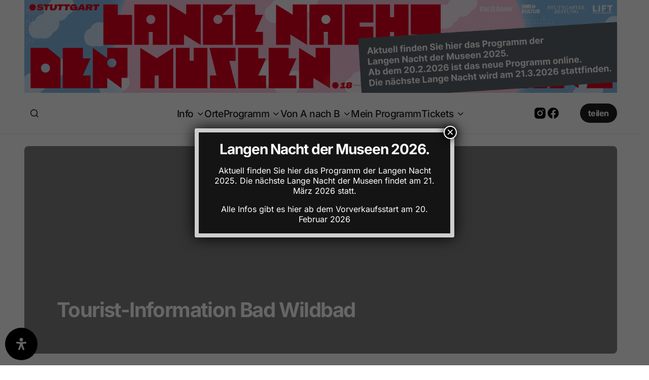

--- FILE ---
content_type: text/html; charset=UTF-8
request_url: https://www.lange-nacht.de/vvk/touristik-bad-wildbad-gmbh/
body_size: 36897
content:
<!doctype html>
<html lang="de">
<head>
	<meta charset="UTF-8" />
	<meta name="viewport" content="width=device-width, initial-scale=1" />
	<link rel="profile" href="https://gmpg.org/xfn/11" />

	

<meta name='robots' content='index, follow, max-image-preview:large, max-snippet:-1, max-video-preview:-1' />
	<style>img:is([sizes="auto" i], [sizes^="auto," i]) { contain-intrinsic-size: 3000px 1500px }</style>
	
	
	<title>Tourist-Information Bad Wildbad - Lange Nacht der Museen in Stuttgart 2026</title>
	<link rel="canonical" href="https://www.lange-nacht.de/vvk/touristik-bad-wildbad-gmbh/" />
	<meta property="og:locale" content="de_DE" />
	<meta property="og:type" content="article" />
	<meta property="og:title" content="Tourist-Information Bad Wildbad - Lange Nacht der Museen in Stuttgart 2026" />
	<meta property="og:url" content="https://www.lange-nacht.de/vvk/touristik-bad-wildbad-gmbh/" />
	<meta property="og:site_name" content="Lange Nacht der Museen in Stuttgart 2026" />
	<meta property="article:publisher" content="https://www.facebook.com/langenacht.stuttgart" />
	<meta property="article:modified_time" content="2024-01-11T12:21:50+00:00" />
	<meta name="twitter:card" content="summary_large_image" />
	<meta name="twitter:site" content="@lange_nacht" />
	<script type="application/ld+json" class="yoast-schema-graph">{"@context":"https://schema.org","@graph":[{"@type":"WebPage","@id":"https://www.lange-nacht.de/vvk/touristik-bad-wildbad-gmbh/","url":"https://www.lange-nacht.de/vvk/touristik-bad-wildbad-gmbh/","name":"Tourist-Information Bad Wildbad - Lange Nacht der Museen in Stuttgart 2026","isPartOf":{"@id":"https://www.lange-nacht.de/#website"},"datePublished":"2016-02-01T15:28:30+00:00","dateModified":"2024-01-11T12:21:50+00:00","breadcrumb":{"@id":"https://www.lange-nacht.de/vvk/touristik-bad-wildbad-gmbh/#breadcrumb"},"inLanguage":"de","potentialAction":[{"@type":"ReadAction","target":["https://www.lange-nacht.de/vvk/touristik-bad-wildbad-gmbh/"]}]},{"@type":"BreadcrumbList","@id":"https://www.lange-nacht.de/vvk/touristik-bad-wildbad-gmbh/#breadcrumb","itemListElement":[{"@type":"ListItem","position":1,"name":"Home","item":"https://www.lange-nacht.de/"},{"@type":"ListItem","position":2,"name":"Tourist-Information Bad Wildbad"}]},{"@type":"WebSite","@id":"https://www.lange-nacht.de/#website","url":"https://www.lange-nacht.de/","name":"Lange Nacht der Museen in Stuttgart 2026","description":"Kulturprogramm der Museen, Galerien, Kunst- und Ausstellungsortein Stuttgart","potentialAction":[{"@type":"SearchAction","target":{"@type":"EntryPoint","urlTemplate":"https://www.lange-nacht.de/?s={search_term_string}"},"query-input":{"@type":"PropertyValueSpecification","valueRequired":true,"valueName":"search_term_string"}}],"inLanguage":"de"}]}</script>
	


<link rel='dns-prefetch' href='//unpkg.com' />


<link rel="alternate" type="application/rss+xml" title="Lange Nacht der Museen in Stuttgart 2026 &raquo; Feed" href="https://www.lange-nacht.de/feed/" />
<link rel="alternate" type="application/rss+xml" title="Lange Nacht der Museen in Stuttgart 2026 &raquo; Kommentar-Feed" href="https://www.lange-nacht.de/comments/feed/" />
<script>
window._wpemojiSettings = {"baseUrl":"https:\/\/s.w.org\/images\/core\/emoji\/16.0.1\/72x72\/","ext":".png","svgUrl":"https:\/\/s.w.org\/images\/core\/emoji\/16.0.1\/svg\/","svgExt":".svg","source":{"concatemoji":"https:\/\/www.lange-nacht.de\/lib\/js\/wp-emoji-release.min.js"}};
/*! This file is auto-generated */
!function(s,n){var o,i,e;function c(e){try{var t={supportTests:e,timestamp:(new Date).valueOf()};sessionStorage.setItem(o,JSON.stringify(t))}catch(e){}}function p(e,t,n){e.clearRect(0,0,e.canvas.width,e.canvas.height),e.fillText(t,0,0);var t=new Uint32Array(e.getImageData(0,0,e.canvas.width,e.canvas.height).data),a=(e.clearRect(0,0,e.canvas.width,e.canvas.height),e.fillText(n,0,0),new Uint32Array(e.getImageData(0,0,e.canvas.width,e.canvas.height).data));return t.every(function(e,t){return e===a[t]})}function u(e,t){e.clearRect(0,0,e.canvas.width,e.canvas.height),e.fillText(t,0,0);for(var n=e.getImageData(16,16,1,1),a=0;a<n.data.length;a++)if(0!==n.data[a])return!1;return!0}function f(e,t,n,a){switch(t){case"flag":return n(e,"\ud83c\udff3\ufe0f\u200d\u26a7\ufe0f","\ud83c\udff3\ufe0f\u200b\u26a7\ufe0f")?!1:!n(e,"\ud83c\udde8\ud83c\uddf6","\ud83c\udde8\u200b\ud83c\uddf6")&&!n(e,"\ud83c\udff4\udb40\udc67\udb40\udc62\udb40\udc65\udb40\udc6e\udb40\udc67\udb40\udc7f","\ud83c\udff4\u200b\udb40\udc67\u200b\udb40\udc62\u200b\udb40\udc65\u200b\udb40\udc6e\u200b\udb40\udc67\u200b\udb40\udc7f");case"emoji":return!a(e,"\ud83e\udedf")}return!1}function g(e,t,n,a){var r="undefined"!=typeof WorkerGlobalScope&&self instanceof WorkerGlobalScope?new OffscreenCanvas(300,150):s.createElement("canvas"),o=r.getContext("2d",{willReadFrequently:!0}),i=(o.textBaseline="top",o.font="600 32px Arial",{});return e.forEach(function(e){i[e]=t(o,e,n,a)}),i}function t(e){var t=s.createElement("script");t.src=e,t.defer=!0,s.head.appendChild(t)}"undefined"!=typeof Promise&&(o="wpEmojiSettingsSupports",i=["flag","emoji"],n.supports={everything:!0,everythingExceptFlag:!0},e=new Promise(function(e){s.addEventListener("DOMContentLoaded",e,{once:!0})}),new Promise(function(t){var n=function(){try{var e=JSON.parse(sessionStorage.getItem(o));if("object"==typeof e&&"number"==typeof e.timestamp&&(new Date).valueOf()<e.timestamp+604800&&"object"==typeof e.supportTests)return e.supportTests}catch(e){}return null}();if(!n){if("undefined"!=typeof Worker&&"undefined"!=typeof OffscreenCanvas&&"undefined"!=typeof URL&&URL.createObjectURL&&"undefined"!=typeof Blob)try{var e="postMessage("+g.toString()+"("+[JSON.stringify(i),f.toString(),p.toString(),u.toString()].join(",")+"));",a=new Blob([e],{type:"text/javascript"}),r=new Worker(URL.createObjectURL(a),{name:"wpTestEmojiSupports"});return void(r.onmessage=function(e){c(n=e.data),r.terminate(),t(n)})}catch(e){}c(n=g(i,f,p,u))}t(n)}).then(function(e){for(var t in e)n.supports[t]=e[t],n.supports.everything=n.supports.everything&&n.supports[t],"flag"!==t&&(n.supports.everythingExceptFlag=n.supports.everythingExceptFlag&&n.supports[t]);n.supports.everythingExceptFlag=n.supports.everythingExceptFlag&&!n.supports.flag,n.DOMReady=!1,n.readyCallback=function(){n.DOMReady=!0}}).then(function(){return e}).then(function(){var e;n.supports.everything||(n.readyCallback(),(e=n.source||{}).concatemoji?t(e.concatemoji):e.wpemoji&&e.twemoji&&(t(e.twemoji),t(e.wpemoji)))}))}((window,document),window._wpemojiSettings);
</script>
<link rel='stylesheet' id='popup-maker-site-css' href='//www.lange-nacht.de/storage/pum/pum-site-styles.css?generated=1752780559' media='all' />
<style id='wp-emoji-styles-inline-css'>

	img.wp-smiley, img.emoji {
		display: inline !important;
		border: none !important;
		box-shadow: none !important;
		height: 1em !important;
		width: 1em !important;
		margin: 0 0.07em !important;
		vertical-align: -0.1em !important;
		background: none !important;
		padding: 0 !important;
	}
</style>
<link rel='stylesheet' id='wp-block-library-css' href='https://www.lange-nacht.de/lib/css/dist/block-library/style.min.css' media='all' />
<style id='classic-theme-styles-inline-css'>
/*! This file is auto-generated */
.wp-block-button__link{color:#fff;background-color:#32373c;border-radius:9999px;box-shadow:none;text-decoration:none;padding:calc(.667em + 2px) calc(1.333em + 2px);font-size:1.125em}.wp-block-file__button{background:#32373c;color:#fff;text-decoration:none}
</style>
<link rel='stylesheet' id='mappress-leaflet-css' href='https://unpkg.com/leaflet@1.7.1/dist/leaflet.css' media='all' />
<link rel='stylesheet' id='mappress-css' href='https://www.lange-nacht.de/core/modules/4ccaa0610f/css/mappress.css' media='all' />
<link rel='stylesheet' id='wp-components-css' href='https://www.lange-nacht.de/lib/css/dist/components/style.min.css' media='all' />
<link rel='stylesheet' id='wp-preferences-css' href='https://www.lange-nacht.de/lib/css/dist/preferences/style.min.css' media='all' />
<link rel='stylesheet' id='wp-block-editor-css' href='https://www.lange-nacht.de/lib/css/dist/block-editor/style.min.css' media='all' />
<link rel='stylesheet' id='popup-maker-block-library-style-css' href='https://www.lange-nacht.de/core/modules/14693a1e6a/dist/packages/block-library-style.css' media='all' />
<link rel='stylesheet' id='novashare-css-css' href='https://www.lange-nacht.de/core/modules/novashare/css/style.min.css' media='all' />
<style id='global-styles-inline-css'>
:root{--wp--preset--aspect-ratio--square: 1;--wp--preset--aspect-ratio--4-3: 4/3;--wp--preset--aspect-ratio--3-4: 3/4;--wp--preset--aspect-ratio--3-2: 3/2;--wp--preset--aspect-ratio--2-3: 2/3;--wp--preset--aspect-ratio--16-9: 16/9;--wp--preset--aspect-ratio--9-16: 9/16;--wp--preset--color--black: #000000;--wp--preset--color--cyan-bluish-gray: #abb8c3;--wp--preset--color--white: #FFFFFF;--wp--preset--color--pale-pink: #f78da7;--wp--preset--color--vivid-red: #cf2e2e;--wp--preset--color--luminous-vivid-orange: #ff6900;--wp--preset--color--luminous-vivid-amber: #fcb900;--wp--preset--color--light-green-cyan: #7bdcb5;--wp--preset--color--vivid-green-cyan: #00d084;--wp--preset--color--pale-cyan-blue: #8ed1fc;--wp--preset--color--vivid-cyan-blue: #0693e3;--wp--preset--color--vivid-purple: #9b51e0;--wp--preset--color--blue: #59BACC;--wp--preset--color--green: #58AD69;--wp--preset--color--orange: #FFBC49;--wp--preset--color--red: #e32c26;--wp--preset--color--gray-50: #f8f9fa;--wp--preset--color--gray-100: #f8f9fb;--wp--preset--color--gray-200: #E0E0E0;--wp--preset--color--primary: #1D1D1D;--wp--preset--color--secondary: #6E6E6E;--wp--preset--color--layout: #F1F1F1;--wp--preset--color--border: #E4E4E4;--wp--preset--color--divider: #1D1D1D;--wp--preset--gradient--vivid-cyan-blue-to-vivid-purple: linear-gradient(135deg,rgba(6,147,227,1) 0%,rgb(155,81,224) 100%);--wp--preset--gradient--light-green-cyan-to-vivid-green-cyan: linear-gradient(135deg,rgb(122,220,180) 0%,rgb(0,208,130) 100%);--wp--preset--gradient--luminous-vivid-amber-to-luminous-vivid-orange: linear-gradient(135deg,rgba(252,185,0,1) 0%,rgba(255,105,0,1) 100%);--wp--preset--gradient--luminous-vivid-orange-to-vivid-red: linear-gradient(135deg,rgba(255,105,0,1) 0%,rgb(207,46,46) 100%);--wp--preset--gradient--very-light-gray-to-cyan-bluish-gray: linear-gradient(135deg,rgb(238,238,238) 0%,rgb(169,184,195) 100%);--wp--preset--gradient--cool-to-warm-spectrum: linear-gradient(135deg,rgb(74,234,220) 0%,rgb(151,120,209) 20%,rgb(207,42,186) 40%,rgb(238,44,130) 60%,rgb(251,105,98) 80%,rgb(254,248,76) 100%);--wp--preset--gradient--blush-light-purple: linear-gradient(135deg,rgb(255,206,236) 0%,rgb(152,150,240) 100%);--wp--preset--gradient--blush-bordeaux: linear-gradient(135deg,rgb(254,205,165) 0%,rgb(254,45,45) 50%,rgb(107,0,62) 100%);--wp--preset--gradient--luminous-dusk: linear-gradient(135deg,rgb(255,203,112) 0%,rgb(199,81,192) 50%,rgb(65,88,208) 100%);--wp--preset--gradient--pale-ocean: linear-gradient(135deg,rgb(255,245,203) 0%,rgb(182,227,212) 50%,rgb(51,167,181) 100%);--wp--preset--gradient--electric-grass: linear-gradient(135deg,rgb(202,248,128) 0%,rgb(113,206,126) 100%);--wp--preset--gradient--midnight: linear-gradient(135deg,rgb(2,3,129) 0%,rgb(40,116,252) 100%);--wp--preset--font-size--small: 13px;--wp--preset--font-size--medium: 20px;--wp--preset--font-size--large: 36px;--wp--preset--font-size--x-large: 42px;--wp--preset--spacing--20: 0.44rem;--wp--preset--spacing--30: 0.67rem;--wp--preset--spacing--40: 1rem;--wp--preset--spacing--50: 1.5rem;--wp--preset--spacing--60: 2.25rem;--wp--preset--spacing--70: 3.38rem;--wp--preset--spacing--80: 5.06rem;--wp--preset--shadow--natural: 6px 6px 9px rgba(0, 0, 0, 0.2);--wp--preset--shadow--deep: 12px 12px 50px rgba(0, 0, 0, 0.4);--wp--preset--shadow--sharp: 6px 6px 0px rgba(0, 0, 0, 0.2);--wp--preset--shadow--outlined: 6px 6px 0px -3px rgba(255, 255, 255, 1), 6px 6px rgba(0, 0, 0, 1);--wp--preset--shadow--crisp: 6px 6px 0px rgba(0, 0, 0, 1);}:where(.is-layout-flex){gap: 0.5em;}:where(.is-layout-grid){gap: 0.5em;}body .is-layout-flex{display: flex;}.is-layout-flex{flex-wrap: wrap;align-items: center;}.is-layout-flex > :is(*, div){margin: 0;}body .is-layout-grid{display: grid;}.is-layout-grid > :is(*, div){margin: 0;}:where(.wp-block-columns.is-layout-flex){gap: 2em;}:where(.wp-block-columns.is-layout-grid){gap: 2em;}:where(.wp-block-post-template.is-layout-flex){gap: 1.25em;}:where(.wp-block-post-template.is-layout-grid){gap: 1.25em;}.has-black-color{color: var(--wp--preset--color--black) !important;}.has-cyan-bluish-gray-color{color: var(--wp--preset--color--cyan-bluish-gray) !important;}.has-white-color{color: var(--wp--preset--color--white) !important;}.has-pale-pink-color{color: var(--wp--preset--color--pale-pink) !important;}.has-vivid-red-color{color: var(--wp--preset--color--vivid-red) !important;}.has-luminous-vivid-orange-color{color: var(--wp--preset--color--luminous-vivid-orange) !important;}.has-luminous-vivid-amber-color{color: var(--wp--preset--color--luminous-vivid-amber) !important;}.has-light-green-cyan-color{color: var(--wp--preset--color--light-green-cyan) !important;}.has-vivid-green-cyan-color{color: var(--wp--preset--color--vivid-green-cyan) !important;}.has-pale-cyan-blue-color{color: var(--wp--preset--color--pale-cyan-blue) !important;}.has-vivid-cyan-blue-color{color: var(--wp--preset--color--vivid-cyan-blue) !important;}.has-vivid-purple-color{color: var(--wp--preset--color--vivid-purple) !important;}.has-black-background-color{background-color: var(--wp--preset--color--black) !important;}.has-cyan-bluish-gray-background-color{background-color: var(--wp--preset--color--cyan-bluish-gray) !important;}.has-white-background-color{background-color: var(--wp--preset--color--white) !important;}.has-pale-pink-background-color{background-color: var(--wp--preset--color--pale-pink) !important;}.has-vivid-red-background-color{background-color: var(--wp--preset--color--vivid-red) !important;}.has-luminous-vivid-orange-background-color{background-color: var(--wp--preset--color--luminous-vivid-orange) !important;}.has-luminous-vivid-amber-background-color{background-color: var(--wp--preset--color--luminous-vivid-amber) !important;}.has-light-green-cyan-background-color{background-color: var(--wp--preset--color--light-green-cyan) !important;}.has-vivid-green-cyan-background-color{background-color: var(--wp--preset--color--vivid-green-cyan) !important;}.has-pale-cyan-blue-background-color{background-color: var(--wp--preset--color--pale-cyan-blue) !important;}.has-vivid-cyan-blue-background-color{background-color: var(--wp--preset--color--vivid-cyan-blue) !important;}.has-vivid-purple-background-color{background-color: var(--wp--preset--color--vivid-purple) !important;}.has-black-border-color{border-color: var(--wp--preset--color--black) !important;}.has-cyan-bluish-gray-border-color{border-color: var(--wp--preset--color--cyan-bluish-gray) !important;}.has-white-border-color{border-color: var(--wp--preset--color--white) !important;}.has-pale-pink-border-color{border-color: var(--wp--preset--color--pale-pink) !important;}.has-vivid-red-border-color{border-color: var(--wp--preset--color--vivid-red) !important;}.has-luminous-vivid-orange-border-color{border-color: var(--wp--preset--color--luminous-vivid-orange) !important;}.has-luminous-vivid-amber-border-color{border-color: var(--wp--preset--color--luminous-vivid-amber) !important;}.has-light-green-cyan-border-color{border-color: var(--wp--preset--color--light-green-cyan) !important;}.has-vivid-green-cyan-border-color{border-color: var(--wp--preset--color--vivid-green-cyan) !important;}.has-pale-cyan-blue-border-color{border-color: var(--wp--preset--color--pale-cyan-blue) !important;}.has-vivid-cyan-blue-border-color{border-color: var(--wp--preset--color--vivid-cyan-blue) !important;}.has-vivid-purple-border-color{border-color: var(--wp--preset--color--vivid-purple) !important;}.has-vivid-cyan-blue-to-vivid-purple-gradient-background{background: var(--wp--preset--gradient--vivid-cyan-blue-to-vivid-purple) !important;}.has-light-green-cyan-to-vivid-green-cyan-gradient-background{background: var(--wp--preset--gradient--light-green-cyan-to-vivid-green-cyan) !important;}.has-luminous-vivid-amber-to-luminous-vivid-orange-gradient-background{background: var(--wp--preset--gradient--luminous-vivid-amber-to-luminous-vivid-orange) !important;}.has-luminous-vivid-orange-to-vivid-red-gradient-background{background: var(--wp--preset--gradient--luminous-vivid-orange-to-vivid-red) !important;}.has-very-light-gray-to-cyan-bluish-gray-gradient-background{background: var(--wp--preset--gradient--very-light-gray-to-cyan-bluish-gray) !important;}.has-cool-to-warm-spectrum-gradient-background{background: var(--wp--preset--gradient--cool-to-warm-spectrum) !important;}.has-blush-light-purple-gradient-background{background: var(--wp--preset--gradient--blush-light-purple) !important;}.has-blush-bordeaux-gradient-background{background: var(--wp--preset--gradient--blush-bordeaux) !important;}.has-luminous-dusk-gradient-background{background: var(--wp--preset--gradient--luminous-dusk) !important;}.has-pale-ocean-gradient-background{background: var(--wp--preset--gradient--pale-ocean) !important;}.has-electric-grass-gradient-background{background: var(--wp--preset--gradient--electric-grass) !important;}.has-midnight-gradient-background{background: var(--wp--preset--gradient--midnight) !important;}.has-small-font-size{font-size: var(--wp--preset--font-size--small) !important;}.has-medium-font-size{font-size: var(--wp--preset--font-size--medium) !important;}.has-large-font-size{font-size: var(--wp--preset--font-size--large) !important;}.has-x-large-font-size{font-size: var(--wp--preset--font-size--x-large) !important;}
:where(.wp-block-post-template.is-layout-flex){gap: 1.25em;}:where(.wp-block-post-template.is-layout-grid){gap: 1.25em;}
:where(.wp-block-columns.is-layout-flex){gap: 2em;}:where(.wp-block-columns.is-layout-grid){gap: 2em;}
:root :where(.wp-block-pullquote){font-size: 1.5em;line-height: 1.6;}
</style>
<link rel='stylesheet' id='wpdm-fonticon-css' href='https://www.lange-nacht.de/core/modules/240665b1bc/assets/wpdm-iconfont/css/wpdm-icons.css' media='all' />
<link rel='stylesheet' id='wpdm-front-css' href='https://www.lange-nacht.de/core/modules/240665b1bc/assets/css/front.min.css' media='all' />
<link rel='stylesheet' id='newsletter-css' href='https://www.lange-nacht.de/core/modules/52172cd098/style.css' media='all' />
<link rel='stylesheet' id='simple-favorites-css' href='https://www.lange-nacht.de/core/modules/303290957b/assets/css/favorites.css' media='all' />
<link rel='stylesheet' id='dashicons-css' href='https://www.lange-nacht.de/lib/css/dashicons.min.css' media='all' />
<link rel='stylesheet' id='csco_child_css-css' href='https://www.lange-nacht.de/core/views/1b4854a627/design.css' media='all' />
<link rel='stylesheet' id='csco-styles-css' href='https://www.lange-nacht.de/core/views/1d096fddc5/design.css' media='all' />
<link rel='stylesheet' id='mdp-readabler-css' href='https://www.lange-nacht.de/core/modules/readabler/css/readabler.min.css' media='all' />
<style id='mdp-readabler-inline-css'>

		:root{
			--readabler-overlay: rgba(2, 83, 238, 1);--readabler-bg: rgba(255, 255, 255, 1);--readabler-bg-dark: rgba(22, 25, 27, 1);--readabler-text: rgba(51, 51, 51, 1);--readabler-text-dark: rgba(222, 239, 253, 1);--readabler-color: rgba(33, 111, 243, 1);--readabler-color-dark: rgba(33, 111, 243, 1);--readabler-color-transparent: rgba(33,111,243,.2);--readabler-color-transparent-dark: rgba(33,111,243,.2);--readabler-color-transparent-15: rgba(33,111,243,.15);--readabler-color-transparent-15-dark: rgba(33,111,243,.15);--readabler-color-transparent-25: rgba(33,111,243,.25);--readabler-color-transparent-25-dark: rgba(33,111,243,.25);--readabler-color-transparent-50: rgba(33,111,243,.5);--readabler-color-transparent-50-dark: rgba(33,111,243,.5);--readabler-border-radius: 20px;--readabler-animate: 600ms;--readabler-reading-mask-color: rgba(0, 0, 0, 0.7);--readabler-text-magnifier-bg-color: rbga(255, 255, 255, 0.9);--readabler-text-magnifier-color: #595959;--readabler-text-magnifier-font-size: 36px;--readabler-highlight-titles-style: solid;--readabler-highlight-titles-color: #639af9;--readabler-highlight-titles-width: 2px;--readabler-highlight-titles-offset: 2px;--readabler-highlight-links-style: solid;--readabler-highlight-links-color: #639af9;--readabler-highlight-links-width: 2px;--readabler-highlight-links-offset: 2px;--readabler-reading-guide-width: 500px;--readabler-reading-guide-height: 12px;--readabler-reading-guide-bg-color: #0274e6;--readabler-reading-guide-border-color: #000000;--readabler-reading-guide-border-width: 2px;--readabler-reading-guide-border-radius: 10px;--readabler-reading-guide-arrow: 10;--readabler-highlight-hover-style: solid;--readabler-highlight-hover-color: #639af9;--readabler-highlight-hover-width: 2px;--readabler-highlight-hover-offset: 2px;--readabler-highlight-focus-style: solid;--readabler-highlight-focus-color: #639af9;--readabler-highlight-focus-width: 2px;--readabler-highlight-focus-offset: 2px;
		}
		.mdp-readabler-tts {
		
			--readabler-tts-bg: transparent;
			--readabler-tts-color: transparent;
			
		}
        .mdp-readabler-trigger-button-box{
        
            --readabler-btn-margin: 10px;
            --readabler-btn-padding: 20px;
            --readabler-btn-radius: 50px;
            --readabler-btn-color: rgba(255, 255, 255, 1);
            --readabler-btn-color-hover: rgba(142, 142, 142, 1);
            --readabler-btn-bg: rgba(0, 0, 0, 1);
            --readabler-btn-bg-hover: rgba(255, 255, 255, 1);
            --readabler-btn-size: 24px;
            --readabler-btn-delay: 0s;
        
        }
		#mdp-readabler-voice-navigation{
			--readabler-bg: rgba(255, 255, 255, 1);
            --readabler-bg-dark: rgba(22, 25, 27, 1);
            --readabler-text: rgba(51, 51, 51, 1);
            --readabler-text-dark: rgba(222, 239, 253, 1);
            --readabler-color: rgba(33, 111, 243, 1);
            --readabler-color-dark: rgba(33, 111, 243, 1);
            --readabler-color-transparent: rgba(33,111,243,.2);
            --readabler-color-transparent-dark: rgba(33,111,243,.2);
            --readabler-border-radius: 20px;
            --readabler-animate: 600ms;
		}
		
	        #mdp-readabler-keyboard-box {
	        
	        	--readabler-keyboard-light-bg: #ececec;
	        	--readabler-keyboard-light-key-bg: #ffffff;
	        	--readabler-keyboard-light-key: #111111;	        	
	        	--readabler-keyboard-dark-bg: #000000CC;
	        	--readabler-keyboard-dark-key-bg: rgba( 0, 0, 0, .5 );
	        	--readabler-keyboard-dark-key: #ffffff;
	        
	        }	        
	        
</style>
<link rel='stylesheet' id='787a0207f43f43827d8a312d4e2886f9-css' href='//www.lange-nacht.de/storage/omgf/787a0207f43f43827d8a312d4e2886f9/787a0207f43f43827d8a312d4e2886f9.css' media='all' />
<style id='cs-customizer-output-styles-inline-css'>
:root{--cs-light-site-background:#FFFFFF;--cs-dark-site-background:#1C1C1C;--cs-light-layout-background:#F1F1F1;--cs-dark-layout-background:#232323;--cs-light-primary-color:#1D1D1D;--cs-dark-primary-color:#FFFFFF;--cs-light-secondary-color:#6E6E6E;--cs-dark-secondary-color:#CDCDCD;--cs-light-accent-color:#dd3333;--cs-dark-accent-color:#FFFFFF;--cs-light-button-hover-background:#dd3333;--cs-dark-button-hover-background:#29292a;--cs-light-button-hover-color:#FFFFFF;--cs-dark-button-hover-color:#FFFFFF;--cs-light-button-background:#1D1D1D;--cs-dark-button-background:#3E3E3E;--cs-light-button-color:#FFFFFF;--cs-dark-button-color:#FFFFFF;--cs-light-secondary-button-background:#EDEDED;--cs-dark-secondary-button-background:#3E3E3E;--cs-light-secondary-button-color:#1D1D1D;--cs-dark-secondary-button-color:#FFFFFF;--cs-light-border-color:#E4E4E4;--cs-dark-border-color:#343434;--cs-light-divider-color:#1D1D1D;--cs-dark-divider-color:#494949;--cs-heading-1-font-size:3.5rem;--cs-heading-2-font-size:2.5rem;--cs-heading-3-font-size:2rem;--cs-heading-4-font-size:1.625rem;--cs-heading-5-font-size:1.5rem;--cs-heading-6-font-size:1.375rem;--cs-header-initial-height:80px;--cs-header-height:80px;--cs-header-topbar-height:160px;--cs-header-border-width:1px;}:root, [data-scheme="light"]{--cs-light-overlay-background-rgb:0,0,0;}:root, [data-scheme="dark"]{--cs-dark-overlay-background-rgb:0,0,0;}.cs-posts-area__home.cs-posts-area__grid{--cs-posts-area-grid-columns:1;--cs-posts-area-grid-column-gap:32px;}.cs-posts-area__home{--cs-posts-area-grid-row-gap:64px;--cs-entry-title-font-size:1.5rem;}.cs-posts-area__archive{--cs-entry-title-font-size:1.5rem;}.cs-posts-area__read-next{--cs-entry-title-font-size:1.5rem;}@media (max-width: 1199.98px){.cs-posts-area__home.cs-posts-area__grid{--cs-posts-area-grid-columns:3;--cs-posts-area-grid-column-gap:24px;}.cs-posts-area__home{--cs-posts-area-grid-row-gap:48px;--cs-entry-title-font-size:1.5rem;}.cs-posts-area__archive{--cs-entry-title-font-size:1.5rem;}.cs-posts-area__read-next{--cs-entry-title-font-size:1.5rem;}}@media (max-width: 991.98px){.cs-posts-area__home.cs-posts-area__grid{--cs-posts-area-grid-columns:3;--cs-posts-area-grid-column-gap:24px;}.cs-posts-area__home{--cs-posts-area-grid-row-gap:40px;--cs-entry-title-font-size:1.5rem;}.cs-posts-area__archive{--cs-entry-title-font-size:1.5rem;}.cs-posts-area__read-next{--cs-entry-title-font-size:1.5rem;}}@media (max-width: 575.98px){.cs-posts-area__home.cs-posts-area__grid{--cs-posts-area-grid-columns:1;--cs-posts-area-grid-column-gap:24px;}.cs-posts-area__home{--cs-posts-area-grid-row-gap:40px;--cs-entry-title-font-size:1.5rem;}.cs-posts-area__archive{--cs-entry-title-font-size:1.5rem;}.cs-posts-area__read-next{--cs-entry-title-font-size:1.5rem;}}
</style>
<script src="https://www.lange-nacht.de/lib/js/jquery/jquery.min.js" id="jquery-core-js"></script>
<script src="https://www.lange-nacht.de/lib/js/jquery/jquery-migrate.min.js" id="jquery-migrate-js"></script>
<script src="https://www.lange-nacht.de/core/modules/240665b1bc/assets/js/wpdm.min.js" id="wpdm-frontend-js-js"></script>
<script id="wpdm-frontjs-js-extra">
var wpdm_url = {"home":"https:\/\/www.lange-nacht.de\/","site":"https:\/\/www.lange-nacht.de\/","ajax":"https:\/\/www.lange-nacht.de\/wp-admin\/admin-ajax.php"};
var wpdm_js = {"spinner":"<i class=\"wpdm-icon wpdm-sun wpdm-spin\"><\/i>","client_id":"32bd6a05adbe59180e8c3b1e812f488b"};
var wpdm_strings = {"pass_var":"Password Verified!","pass_var_q":"Bitte klicke auf den folgenden Button, um den Download zu starten.","start_dl":"Download starten"};
</script>
<script src="https://www.lange-nacht.de/core/modules/240665b1bc/assets/js/front.min.js" id="wpdm-frontjs-js"></script>
<script id="favorites-js-extra">
var favorites_data = {"ajaxurl":"https:\/\/www.lange-nacht.de\/wp-admin\/admin-ajax.php","nonce":"4703395cfa","favorite":"<img src=\"\/storage\/2024\/12\/heart.png\" alt=\"Favorite\" title=\"Favorite\" class=\"wpfp-img\">","favorited":"<img src=\"\/storage\/2025\/01\/herz-1.png\" alt=\"Favorite\" title=\"Favorite\" class=\"wpfp-img\">","includecount":"","indicate_loading":"","loading_text":"Loading","loading_image":"<span class=\"sf-icon-spinner-wrapper\"><i class=\"sf-icon-spinner\"><\/i><\/span>","loading_image_active":"<span class=\"sf-icon-spinner-wrapper active\"><i class=\"sf-icon-spinner active\"><\/i><\/span>","loading_image_preload":"","cache_enabled":"","button_options":{"button_type":"custom","custom_colors":false,"box_shadow":false,"include_count":false,"default":{"background_default":false,"border_default":false,"text_default":false,"icon_default":false,"count_default":false},"active":{"background_active":false,"border_active":false,"text_active":false,"icon_active":false,"count_active":false}},"authentication_modal_content":"<p>Please login to add favorites.<\/p>\n<p><a href=\"#\" data-favorites-modal-close>Dismiss this notice<\/a><\/p>\n","authentication_redirect":"","dev_mode":"","logged_in":"","user_id":"0","authentication_redirect_url":"https:\/\/www.lange-nacht.de\/newlogin"};
</script>
<script src="https://www.lange-nacht.de/core/modules/303290957b/assets/js/favorites.min.js" id="favorites-js"></script>
<link rel='shortlink' href='https://www.lange-nacht.de/?p=5378' />
<link rel="alternate" title="oEmbed (JSON)" type="application/json+oembed" href="https://www.lange-nacht.de/wp-json/oembed/1.0/embed?url=https%3A%2F%2Fwww.lange-nacht.de%2Fvvk%2Ftouristik-bad-wildbad-gmbh%2F" />
<link rel="alternate" title="oEmbed (XML)" type="text/xml+oembed" href="https://www.lange-nacht.de/wp-json/oembed/1.0/embed?url=https%3A%2F%2Fwww.lange-nacht.de%2Fvvk%2Ftouristik-bad-wildbad-gmbh%2F&#038;format=xml" />
<style id="essential-blocks-global-styles">
            :root {
                --eb-global-primary-color: #101828;
--eb-global-secondary-color: #475467;
--eb-global-tertiary-color: #98A2B3;
--eb-global-text-color: #475467;
--eb-global-heading-color: #1D2939;
--eb-global-link-color: #444CE7;
--eb-global-background-color: #F9FAFB;
--eb-global-button-text-color: #FFFFFF;
--eb-global-button-background-color: #101828;
--eb-gradient-primary-color: linear-gradient(90deg, hsla(259, 84%, 78%, 1) 0%, hsla(206, 67%, 75%, 1) 100%);
--eb-gradient-secondary-color: linear-gradient(90deg, hsla(18, 76%, 85%, 1) 0%, hsla(203, 69%, 84%, 1) 100%);
--eb-gradient-tertiary-color: linear-gradient(90deg, hsla(248, 21%, 15%, 1) 0%, hsla(250, 14%, 61%, 1) 100%);
--eb-gradient-background-color: linear-gradient(90deg, rgb(250, 250, 250) 0%, rgb(233, 233, 233) 49%, rgb(244, 243, 243) 100%);

                --eb-tablet-breakpoint: 1024px;
--eb-mobile-breakpoint: 767px;

            }
            
            
        </style>

<script>
    jQuery(document).ready(function()
    {	
      // bind change event to select
      // bind change event to select
      jQuery('#event-venue').on('change', function () {
		var url = jQuery(this).val(); // get selected value
		if (url) { // require a URL
			window.location = '/orte/'+url; // redirect
		}
		return false;
	});
    });
</script>






<script data-description="cmp initialization">!function(){var e=function(){for(var e,o="__tcfapiLocator",r=[],i=window;i;){try{if(i.frames[o]){e=i;break}}catch(e){}if(i===window.top)break;i=i.parent}e||(function e(){var t=i.document,a=!!i.frames[o];if(!a)if(t.body){var n=t.createElement("iframe");n.style.cssText="display:none",n.name=o,t.body.appendChild(n)}else setTimeout(e,5);return!a}(),i.__tcfapi=function(){for(var e,t=arguments.length,a=new Array(t),n=0;n<t;n++)a[n]=arguments[n];if(!a.length)return r;if("setGdprApplies"===a[0])3<a.length&&2===parseInt(a[1],10)&&"boolean"==typeof a[3]&&(e=a[3],"function"==typeof a[2]&&a[2]("set",!0));else if("ping"===a[0]){var o={gdprApplies:e,cmpLoaded:!1,cmpStatus:"stub"};"function"==typeof a[2]&&a[2](o)}else r.push(a)},i.addEventListener("message",function(n){var o="string"==typeof n.data,e={};try{e=o?JSON.parse(n.data):n.data}catch(n){}var r=e.__tcfapiCall;r&&window.__tcfapi(r.command,r.version,function(e,t){var a={__tcfapiReturn:{returnValue:e,success:t,callId:r.callId}};o&&(a=JSON.stringify(a)),n.source.postMessage(a,"*")},r.parameter)},!1))};"undefined"!=typeof module?module.exports=e:e()}(),window._sp_={config:{propertyHref:"https://www.lange-nacht.de"+window.location.pathname||"/",accountId:348,baseEndpoint:"https://cdn.privacy-mgmt.com",gdpr:{consentLanguage:"de"}}}</script>


<script src="https://cdn.privacy-mgmt.com/messagingNoTcfApi.js" async></script>
<script src=https://cdn.privacy-mgmt.com/unified/wrapperMessagingWithoutDetection.js></script>


	
	
<script>(function(w,d,s,l,i){w[l]=w[l]||[];w[l].push({'gtm.start':
new Date().getTime(),event:'gtm.js'});var f=d.getElementsByTagName(s)[0],
j=d.createElement(s),dl=l!='dataLayer'?'&l='+l:'';j.async=true;j.src=
'https://www.googletagmanager.com/gtm.js?id='+i+dl;f.parentNode.insertBefore(j,f);
})(window,document,'script','dataLayer','GTM-WK9KNJG');</script>







<link href="https://cdn.datatables.net/2.1.8/css/dataTables.bootstrap5.css" rel="stylesheet">
<link href="https://cdn.datatables.net/2.1.8/css/dataTables.semanticui.css" rel="stylesheet">

<link href="https://cdn.datatables.net/searchpanes/2.3.3/css/searchPanes.semanticui.css" rel="stylesheet">
<link href="https://cdn.datatables.net/select/2.1.0/css/select.semanticui.css" rel="stylesheet">
<link href="https://cdn.datatables.net/responsive/3.0.3/css/responsive.dataTables.min.css" rel="stylesheet">



<script src="https://cdn.datatables.net/2.1.8/js/dataTables.js"></script>

<script src="https://cdn.datatables.net/searchpanes/2.3.3/js/dataTables.searchPanes.js"></script>
<script src="https://cdn.datatables.net/searchpanes/2.3.3/js/searchPanes.dataTables.js"></script>
<script src="https://cdn.datatables.net/select/2.1.0/js/dataTables.select.js"></script>
<script src="https://cdn.datatables.net/select/2.1.0/js/select.dataTables.js"></script>
<script src="https://cdn.datatables.net/responsive/3.0.3/js/dataTables.responsive.min.js"></script>	

<script src="https://maxcdn.bootstrapcdn.com/bootstrap/3.4.1/js/bootstrap.min.js"></script>
	<script type="text/javascript">
	jQuery(function () {
		jQuery('[data-toggle="tooltip"]').tooltip();
});

jQuery(document).ready(function(){

	new DataTable('.table', {
    //columns: [{ width: '30%' }, null, null, null, null],
	responsive: true,
	language: {
		
		url: "//cdn.datatables.net/plug-ins/9dcbecd42ad/i18n/German.json"
	},
	lengthMenu: [ [25, 50, -1], [25, 50, "All"] ],
		   blengthMenu: false,
		   bPaginate: false,
});


jQuery(".tables").DataTable({
    responsive: true,
        language: {
		
            url: "//cdn.datatables.net/plug-ins/9dcbecd42ad/i18n/German.json"
        },
		/*searchPanes: {
            title: {
                _: 'Tabelle filtern - %d',
                0: 'Kein Filter aktiv',
                1: 'Ein Filter aktiv'
            }},*/
           lengthMenu: [ [25, 50, -1], [25, 50, "All"] ],
		   blengthMenu: false,
		   bPaginate: false,
		   initComplete: function() {
  if (this.api().page.info().pages == 1) {
    $('.dt-paging').hide();
	$('.dt-info').hide();
	
  }
},
		  /*  layout: {
       top1: 'searchPanes'
    },
	
    columnDefs: [
        {
            searchPanes: {
                show: false,
				controls: false,
				collapse: false
            },
            targets: [0,1,3,4,5]
        },
        {
            searchPanes: {
                show: true,
				controls: false,
				collapse: false
				
            },
            targets: [2]
        }
    ]*/
        
    } );
});


	</script>

<link rel='stylesheet' id='essential-blocks-frontend-style-css' href='https://www.lange-nacht.de/core/views/1b4854a627/css/frontend-global.min.css' media='all' />
<link rel='stylesheet' id='essential-blocks-frontend-style-css' href='https://www.lange-nacht.de/core/modules/essential-blocks/assets/fontawesome/css/all.min.css' media='all' />



<style id='essential-blocks-frontend-style-inline-css'>
				


							:root {
								--eb-global-primary-color: #101828;
				--eb-global-secondary-color: #475467;
				--eb-global-tertiary-color: #98A2B3;
				--eb-global-text-color: #475467;
				--eb-global-heading-color: #1D2939;
				--eb-global-link-color: #444CE7;
				--eb-global-background-color: #F9FAFB;
				--eb-global-button-text-color: #FFFFFF;
				--eb-global-button-background-color: #101828;
				--eb-gradient-primary-color: linear-gradient(90deg, hsla(259, 84%, 78%, 1) 0%, hsla(206, 67%, 75%, 1) 100%);
				--eb-gradient-secondary-color: linear-gradient(90deg, hsla(18, 76%, 85%, 1) 0%, hsla(203, 69%, 84%, 1) 100%);
				--eb-gradient-tertiary-color: linear-gradient(90deg, hsla(248, 21%, 15%, 1) 0%, hsla(250, 14%, 61%, 1) 100%);
				--eb-gradient-background-color: linear-gradient(90deg, rgb(250, 250, 250) 0%, rgb(233, 233, 233) 49%, rgb(244, 243, 243) 100%);
				
								--eb-tablet-breakpoint: 1024px;
				--eb-mobile-breakpoint: 767px;
				
							}
							
					
				</style>
				<link rel='stylesheet' id='eb-block-style-955-css' href='https://www.lange-nacht.de/core/views/1b4854a627/css/eb-style-global.min.css' media='all' />
				
				<script src="https://www.lange-nacht.de/core/views/1b4854a627/js/frontend-controls.js" id="essential-blocks-controls-frontend-js"></script>
				<script src="https://www.lange-nacht.de/core/modules/essential-blocks/assets/blocks/accordion/frontend.js" id="essential-blocks-accordion-frontend-js"></script>






<style id='cs-theme-typography'>
	:root {
		/* Base Font */
		--cs-font-base-family: Inter;
		--cs-font-base-size: 1rem;
		--cs-font-base-weight: 400;
		--cs-font-base-style: normal;
		--cs-font-base-letter-spacing: normal;
		--cs-font-base-line-height: 1.5;

		/* Primary Font */
		--cs-font-primary-family: Inter;
		--cs-font-primary-size: 1rem;
		--cs-font-primary-weight: 700;
		--cs-font-primary-style: normal;
		--cs-font-primary-letter-spacing: -0.03em;
		--cs-font-primary-text-transform: none;
		--cs-font-primary-line-height: 1.4;

		/* Secondary Font */
		--cs-font-secondary-family: Inter;
		--cs-font-secondary-size: 0.8125rem;
		--cs-font-secondary-weight: 500;
		--cs-font-secondary-style: normal;
		--cs-font-secondary-letter-spacing: -0.03em;
		--cs-font-secondary-text-transform: none;
		--cs-font-secondary-line-height: 1.4;

		/* Post Title Font Size */
		--cs-font-post-title-family: Inter;
		--cs-font-post-title-weight: 700;
		--cs-font-post-title-size: 3.5rem;
		--cs-font-post-title-letter-spacing: -0.04em;
		--cs-font-post-title-line-height: 1.12;

		/* Post Subbtitle */
		--cs-font-post-subtitle-family: Inter;
		--cs-font-post-subtitle-weight: 500;
		--cs-font-post-subtitle-size: 1.25rem;
		--cs-font-post-subtitle-letter-spacing: -0.03em;
		--cs-font-post-subtitle-line-height: 1.4;

		/* Post Category Font */
		--cs-font-category-family: Inter;
		--cs-font-category-size: 0.9375rem;
		--cs-font-category-weight: 500;
		--cs-font-category-style: normal;
		--cs-font-category-letter-spacing: -0.03em;
		--cs-font-category-text-transform: none;
		--cs-font-category-line-height: 1.4;

		/* Post Meta Font */
		--cs-font-post-meta-family: Inter;
		--cs-font-post-meta-size: 1rem;
		--cs-font-post-meta-weight: 600;
		--cs-font-post-meta-style: normal;
		--cs-font-post-meta-letter-spacing: -0.03em;
		--cs-font-post-meta-text-transform: none;
		--cs-font-post-meta-line-height: 1.2;

		/* Post Content */
		--cs-font-post-content-family: Inter;
		--cs-font-post-content-weight: 400;
		--cs-font-post-content-size: 1.25rem;
		--cs-font-post-content-letter-spacing: -0.03em;
		--cs-font-post-content-line-height: 1.5;

		/* Input Font */
		--cs-font-input-family: Inter;
		--cs-font-input-size: 1rem;
		--cs-font-input-weight: 500;
		--cs-font-input-style: normal;
		--cs-font-input-line-height: 1.4;
		--cs-font-input-letter-spacing: -0.025em;
		--cs-font-input-text-transform: none;

		/* Entry Title Font Size */
		--cs-font-entry-title-family: Inter;
		--cs-font-entry-title-weight: 600;
		--cs-font-entry-title-letter-spacing: -0.03em;
		--cs-font-entry-title-line-height: 1.3;

		/* Entry Excerpt */
		--cs-font-entry-excerpt-family: Inter;
		--cs-font-entry-excerpt-weight: 500;
		--cs-font-entry-excerpt-size: 1.125rem;
		--cs-font-entry-excerpt-letter-spacing: -0.03em;
		--cs-font-entry-excerpt-line-height: 1.4;

		/* Logos --------------- */

		/* Main Logo */
		--cs-font-main-logo-family: Inter;
		--cs-font-main-logo-size: 1.375rem;
		--cs-font-main-logo-weight: 700;
		--cs-font-main-logo-style: normal;
		--cs-font-main-logo-letter-spacing: -0.04em;
		--cs-font-main-logo-text-transform: none;

		/* Footer Logo */
		--cs-font-footer-logo-family: Inter;
		--cs-font-footer-logo-size: 1.375rem;
		--cs-font-footer-logo-weight: 700;
		--cs-font-footer-logo-style: normal;
		--cs-font-footer-logo-letter-spacing: -0.04em;
		--cs-font-footer-logo-text-transform: none;

		/* Headings --------------- */

		/* Headings */
		--cs-font-headings-family: Inter;
		--cs-font-headings-weight: 700;
		--cs-font-headings-style: normal;
		--cs-font-headings-line-height: 1.12;
		--cs-font-headings-letter-spacing: -0.04em;
		--cs-font-headings-text-transform: none;

		/* Menu Font --------------- */

		/* Menu */
		/* Used for main top level menu elements. */
		--cs-font-menu-family: Inter;
		--cs-font-menu-size: 1.2rem;
		--cs-font-menu-weight: 500;
		--cs-font-menu-style: normal;
		--cs-font-menu-letter-spacing: -0.03em;
		--cs-font-menu-text-transform: none;
		--cs-font-menu-line-height: 1.4;

		/* Submenu Font */
		/* Used for submenu elements. */
		--cs-font-submenu-family: Inter;
		--cs-font-submenu-size: 1rem;
		--cs-font-submenu-weight: 500;
		--cs-font-submenu-style: normal;
		--cs-font-submenu-letter-spacing: -0.03em;
		--cs-font-submenu-text-transform: none;
		--cs-font-submenu-line-height: 1.4;

		/* Footer Menu */
		--cs-font-footer-menu-family: Inter;
		--cs-font-footer-menu-size: 1rem;
		--cs-font-footer-menu-weight: 500;
		--cs-font-footer-menu-style: normal;
		--cs-font-footer-menu-letter-spacing: -0.03em;
		--cs-font-footer-menu-text-transform: none;
		--cs-font-footer-menu-line-height: 1.4;

		/* Footer Submenu Font */
		--cs-font-footer-submenu-family: Inter;
		--cs-font-footer-submenu-size: 1rem;
		--cs-font-footer-submenu-weight: 600;
		--cs-font-footer-submenu-style: normal;
		--cs-font-footer-submenu-letter-spacing: -0.03m;
		--cs-font-footer-submenu-text-transform: none;
		--cs-font-footer-submenu-line-height: 1.4;
	}
</style>
<noscript><style>.lazyload[data-src]{display:none !important;}</style></noscript><style>.lazyload{background-image:none !important;}.lazyload:before{background-image:none !important;}</style><link rel="icon" href="https://www.lange-nacht.de/storage/2025/01/cropped-LNDM25_Favicon_32x32-1-32x32.jpg" sizes="32x32" />
<link rel="icon" href="https://www.lange-nacht.de/storage/2025/01/cropped-LNDM25_Favicon_32x32-1-192x192.jpg" sizes="192x192" />
<link rel="apple-touch-icon" href="https://www.lange-nacht.de/storage/2025/01/cropped-LNDM25_Favicon_32x32-1-180x180.jpg" />
<meta name="msapplication-TileImage" content="https://www.lange-nacht.de/storage/2025/01/cropped-LNDM25_Favicon_32x32-1-270x270.jpg" />
		<style id="wp-custom-css">
			.vvs{float:right;margin-top:-50px;text-transform:none;}

@media (min-width: 798px) {	
	.mobile, .mobil {display:none;}
		.wpfp-span{float:right;}

	
.contentl {width:50%;margin-left:25%;}
}
	


.cs-content-area .cs-hero-type-1 .post-categories{display:none;}
.mapp-info h4 a{text-decoration:none;}
.mapp-iw h4 a, .mapp-iw h4  a:link, .mapp-iw h4  a:active, .mapp-iw h4  a:visited, .mapp-iw h4  a:hover{color:#000000 !important;}


@media (max-width: 798px) {	
	.eo-event-search li {width:100%;}
	.eo-event-search li.venue{width:100%;}
	.desktop {display:none;}
	.tnp-widget input[type=text], .tnp-widget input[type=email], .tnp-widget input[type=submit], .tnp-widget select, .button, a.button, .tnp-submit {width:100%;}
	.wpfp-span, .simplefavorite-button {float:right; padding-top:20px;}	
	.adunit {margin-bottom:20px;}
	.submit label {display:none;}
.vvs{float:right;margin-top:20px;text-transform:none;font-size:0.8em;margin-bottom:20px;}
}

.cs-posts-area__home.cs-posts-area__grid {--cs-posts-area-grid-columns: 3;}

.cs-entry__thumbnail a{ transition: color .25s;}   

article img.attachment-post-thumbnail{     border-radius: var(--cs-button-border-radius);margin-bottom:30px;}
	
	
@media (max-width: 798px) {	
.cs-posts-area__home.cs-posts-area__grid {--cs-posts-area-grid-columns: 1;
}
}

.cs-header__custom-button{padding:0.5rem 1rem 0.5rem 1rem;}

.dt-info{display:none;}
.dt-search{display:block;}
.cs-header-topbar .cs-header__logo img {
    width: 100%;
   max-height: 100%;
}
.cs-header__logo img {
    display: block;
  width: 100%;
    max-height: 100%;
}
@media (min-width: 992px) {
    .cs-search__form-container {
  
        max-width: var(--cs-entry-content-full);
 
    }
}


h2 a {color: var(--cs-color-accent);text-decoration:none;}

.adunit {
    padding-top: 50px;
    padding-right: 30px;
    padding-left: 30px;
    padding-bottom: 50px;
    border-radius: 20px;
    background-image: linear-gradient(90deg, rgba(249, 250, 251, 1) 0%, rgba(250, 250, 250, 1) 100%);
	background:#E4E4E4;
    transition: background 0.5s, border 0.5s, border-radius 0.5s, box-shadow 0.5s;
	    text-align: center;
}



.adw{font-size: 9px;position:relative;top:50px; left:30px;color:#000;}

.cs-footer__desc a:hover.button, .page-numbers:hover, .current {text-decoration:none;
	 background-color: var(--cs-color-button-hover);
} 

#nav-before, #nav-below {text-align:center;}

.cs-footer__logo{margin-top:-2px;font-size:1.2em;}
.cs-footer__nav {display:block;float:none;}

.page-numbers{  display: inline-flex;
    align-items: center;padding:0.5rem 1rem 0.5rem 1rem;
    border-radius: var(--cs-button-border-radius);}






.tnp-widget input[type=text], .tnp-widget input[type=email], .tnp-widget input[type=submit], .tnp-widget select, .button, a.button, .tnp-submit, .wpfp-span {
	text-transform:none; letter-spacing:0px;
    min-height: 42px;
    background-color: var(--cs-color-button);
    color: var(--cs-color-button-contrast);
    position: relative;
    display: inline-flex;
    align-items: center;
    justify-content: center;
    text-decoration: none;
    border: none;
    transition: 0.25s;
margin-top:10px;
    box-shadow: none;
    overflow: hidden;
    cursor: pointer;
    font-family: var(--cs-font-primary-family), sans-serif;
    font-size: var(--cs-font-primary-size);
    line-height: var(--cs-font-primary-line-height);
    font-weight: var(--cs-font-primary-weight);
    font-style: var(--cs-font-primary-style);
    /*letter-spacing: var(--cs-font-primary-letter-spacing);
    text-transform: var(--cs-font-primary-text-transform);*/
padding:0.3rem 1rem 0.3rem 1rem;
    border-radius: var(--cs-button-border-radius);
	margin-bottom:10px;
}

button.simplefavorite-button {background:none;} 


.number{width:50px;     border-radius: var(--cs-button-border-radius);   display: inline-flex;
    align-items: center;
    justify-content: center; font-weight:bold; float:left; margin-top:15px; margin-right:15px;}

.tnp-widget input[type=text], .tnp-widget input[type=email]{background:#FFF; color:#000;}


.simplefavorite-button{color:#FFF;text-decoration:none; margin-left:10px;text-transform:uppercase;letter-spacing:0px;height:40px;float:right;margin-top:10px;}

.wpfp-link{color:#FFF;text-decoration:none; margin-left:10px;text-transform:uppercase;letter-spacing:0px;}
.wpfp-link:hover, .simplefavorite-button:hover {color:#FFF;}
.wpfp-img, .simplefavorite-button img{height:20px;margin-right:10px;}
.simplefavorite-button-count{margin-left:10px;}

.mapp-layout{font:--cs-font-base-family ;} 

.hide{display:none;}
.white-popup {
  position: relative;
  background: #FFF;
  padding: 20px;
  width: auto;
  max-width: 800px;
  margin: 20px auto;
}

.dtsp-titleRow{display:none;}
.dtsp-search{font-weight:bold;}



.cs-footer__desc a.button {width:100%;}


.mapp-sidebar {
    background-color: none;
}


.mapp-layout, .mapp-layout * {
    box-sizing: border-box;
    font-size: 1em;
	border:none;
	color:unset;
}

.mapp-sidebar {
    background-color: unset;
    
}

.mapp-list .mapp-item .mapp-icon {
    margin-right: 15px;
}
.mapp-list h4 {
    margin-top: 15px;
}

.cs-footer__item-top-bar .cs-footer__item-inner {
    align-items: start; 
}
.cs-footer__col{     justify-content: top;}

.cs-footer__col h3 {
    font-size: 1.25rem;
}


@media (min-width: 992px) {
    .tabs .cs-footer__item-inner {
        grid-template-columns: repeat(4, 1fr);
        grid-gap: 5rem;
    }
	
	 .tabs .head {
     width:20%
    }
	
}
@media (min-width: 992px) {
    .cs-footer__item-inner {
        flex-direction: row;
        align-items: center;
        justify-content: left;
        align-items: stretch;
    }
	
}

@media (min-width: 1200px) {
    .cs-footer__item-top-bar .cs-footer__item-inner {
        grid-template-columns: repeat(4, 1fr);
        grid-gap: 1rem;
    }
}
.cs-footer__col.partner.widget a  {
   width:50%;
text-align:center;
}
.cs-footer__col.partner.cs-col-left {
    justify-content: center; 
}
@media (min-width: 1200px) {
    .cs-social {
        justify-content: flex-start;
    }
}
@media (min-width: 1200px) {
.cs-container .cs-footer__item-inner.search {
        grid-template-columns: repeat(5, 1fr);
        grid-gap: 1rem;
    }
}

@media (min-width: 400px) {
.cs-container .cs-footer__item-inner#search {
        grid-template-columns: repeat(1, 1fr);
        grid-gap: 1rem;
    }
}


.cs-header-three .cs-header__inner-desktop .cs-logo, .cs-header-three .cs-header__inner-desktop .cs-social, .cs-header-three .cs-header__inner-desktop .cs-header__offcanvas-toggle, .cs-header-three .cs-header__inner-desktop .cs-header__scheme-toggle, .cs-header-three .cs-header__inner-desktop .cs-header__search-toggle {
    transform: translateX(0px);
    opacity: 1;
}

.tnp-submit:hover, .button:hover, .cs-footer__desc a.button:hover, .tnp-submit:hover, .cs-button:focus, .cs-button:hover, .tickets:hover {
    background-color: var(--cs-color-button-hover);
    color: var(--cs-color-button-hover-contrast);
    outline: none;
}

.wpfp-span:hover{background:#FFF;}


#partner{background:#FFF;
padding:20px 0 20px 0; text-align:center}
#partner .widget:not(:last-child) {
     margin-bottom: 0rem;
}
#partner .cs-footer__col,  .tabs div{
    align-items: center;
}



.tabs{border-bottom:1px solid #EFEFEF; margin-top:30px;padding-bottom:30px;}

.tabs .head{font-weight:bold;}

a.button.tickets {color:#FFF; background-color: var(--cs-color-button-hover);}

.cs-entry__post-meta a.house{text-transform:uppercase; font-weight:bold; font-size:1.2em; text-decoration:none; }


 #media_image-3.cs-footer__col.partner img, #media_image-2.cs-footer__col.partner img {

padding:30px;
text-align:center;
}


@media (max-width: 995px) {
.cs-footer__col.partner img {

padding:30px;
text-align:center;
}
	
			  #media_image-1.cs-footer__col.partner img, #media_image-4.cs-footer__col.partner img {
        padding: 30px;
        text-align: center;
    }
	
	  #media_image-3.cs-footer__col.partner img {
        padding: 50px;
        text-align: center;
    }
  #media_image-2.cs-footer__col.partner img {
        padding: 30px 55px 30px 55px ;
        text-align: center;
    }

.cs-footer__col	.tabs div	{  justify-content: left;text-align:left;}
	
}




@media (min-width: 992px) {
    .cs-header-three:not(.cs-scroll-sticky) .cs-search {
        top: calc(var(--cs-header-initial-height) + var(--cs-header-topbar-height) + var(--cs-header-border-width) + var(--cs-wpadminbar-height)+55);
    }
}

@media (min-width: 992px) {
    .cs-header-three.cs-search-visible:not(.cs-scroll-sticky) .cs-search-overlay {
        top: calc(var(--cs-header-initial-height) + var(--cs-header-topbar-height) + var(--cs-header-border-width) + var(--cs-wpadminbar-height)+55);
    }
}

 .eb-accordion-wrapper {
    padding-top: 15px;
}
@media (max-width: 600px) {
.cs-custom-content-header-before{display:none;}
}
.leaflet-pane {
     z-index: 9; 
}

label{font-weight:bold;}

@media (max-width: 991px) {


.cs-search .eo-event-search  li {
    margin: 0;
    list-style: none;
    float: none;
    display: block;
    margin-right: 10px;
    position: relative;
    width: 100%;
}
	
}

select {
    padding-left: 1.5rem;}

.cs-search-active .cs-search {
   border-top:1px solid #EFEFEF;
border-bottom:1px solid #EFEFEF;
}

@media (min-width: 992px) {
  .cs-search-active  .cs-search__close {
        display: block;
float:right;
    }
}


@media (min-width: 992px) {
    .cs-search__header {
       display: block; 
        width: 100%;
max-width: var(--cs-entry-content-full);
        margin: 0 auto;
         padding: 2.5rem 0 0 2.5rem ; 
        justify-content: left;
        border-bottom: none;
    }
	
	   .cs-search__content {
       max-width: var(--cs-entry-content-full); padding: 2.5rem 0 0 2.5rem ; 
    }
	
	#media_image-3 img{width:80%}
}


.mapp-iw a, .mapp-iw a:link, .mapp-iw a:active, .mapp-iw a:visited, .mapp-iw a:hover{color:#000;}

.house_icon{float:right;width:45px}

a.button.remove-parent {margin-top:-40px;}



#calarea_1, .yui-calendar div, .yui-calendar td, .yui-calendar th, .yui-calendar thead, .yui-calendar span { font: var(--cs-font-primary-family), sans-serif!important;}
.yui-calendar td.calcell  {
    border-radius: 50%;
    max-width: 50px !important;
    max-height: 50px !important;
}
#cp_abcform_pform .yui-calcontainer tr td, #cp_abcform_pform .yui-calcontainer tr th{padding:10px;}

@media (min-width: 992px) {
	
.eb-accordion-content {margin-left:65px;}

}


.eb-accordion-content .wp-block-essential-blocks-accordion .eb-accordion-wrapper h3 {margin-left:-20px;}

.eo-event-search label{padding-left:1em;}

 .eo-event-search input[type=text],.eo-event-search select:not([size]):not([multiple]){padding-left:1.5em;}


.page-numbers.current{color:#FFF;}

.tooltip{position:absolute;z-index:1070;display:block;font-family:"Helvetica Neue",Helvetica,Arial,sans-serif;font-style:normal;font-weight:400;line-height:1.42857143;line-break:auto;text-align:left;text-align:start;text-decoration:none;text-shadow:none;text-transform:none;letter-spacing:normal;word-break:normal;word-spacing:normal;word-wrap:normal;white-space:normal;font-size:12px;filter:alpha(opacity=0);opacity:0}.tooltip.in{filter:alpha(opacity=90);opacity:.9}.tooltip.top{padding:5px 0;margin-top:-3px}.tooltip.right{padding:0 5px;margin-left:3px}.tooltip.bottom{padding:5px 0;margin-top:3px}.tooltip.left{padding:0 5px;margin-left:-3px}.tooltip.top .tooltip-arrow{bottom:0;left:50%;margin-left:-5px;border-width:5px 5px 0;border-top-color:#000}.tooltip.top-left .tooltip-arrow{right:5px;bottom:0;margin-bottom:-5px;border-width:5px 5px 0;border-top-color:#000}.tooltip.top-right .tooltip-arrow{bottom:0;left:5px;margin-bottom:-5px;border-width:5px 5px 0;border-top-color:#000}.tooltip.right .tooltip-arrow{top:50%;left:0;margin-top:-5px;border-width:5px 5px 5px 0;border-right-color:#000}.tooltip.left .tooltip-arrow{top:50%;right:0;margin-top:-5px;border-width:5px 0 5px 5px;border-left-color:#000}.tooltip.bottom .tooltip-arrow{top:0;left:50%;margin-left:-5px;border-width:0 5px 5px;border-bottom-color:#000}.tooltip.bottom-left .tooltip-arrow{top:0;right:5px;margin-top:-5px;border-width:0 5px 5px;border-bottom-color:#000}.tooltip.bottom-right .tooltip-arrow{top:0;left:5px;margin-top:-5px;border-width:0 5px 5px;border-bottom-color:#000}.tooltip-inner{max-width:200px;padding:3px 8px;color:#fff;text-align:center;background-color:#000;border-radius:4px}.tooltip-arrow{position:absolute;width:0;height:0;border-color:transparent;border-style:solid}

.mapp-iw .mapp-info .mapp-template{min-width:250px;}

.eb-accordion-a9gzd.eb-accordion-container .eb-accordion-icon-wrapper-eb-accordion-a9gzd .eb-accordion-icon {
    text-align: center;
    color: #4a5059;
    font-size: 20px;
    width: 26px;
    border: 1px solid #CCC;
    border-radius: 5px;
    background: #CCC;
    padding: 10px 2px 10px 2px;
}

.eb-accordion-a9gzd.eb-accordion-container .eb-accordion-title-wrapper-eb-accordion-a9gzd {

    background-color: #FFF;
border-bottom:1px solid #EFEFEF;
	margin-top:-16px;
	border-top:1px solid #EFEFEF;
    border-radius: 0px;
}

#partner .wp-caption-text {display:none;}
.cpp_form textarea{display:none;}		</style>
		
                <style>
        /* WPDM Link Template Styles */        </style>
                <style>

            :root {
                --color-primary: #000000;
                --color-primary-rgb: 0, 0, 0;
                --color-primary-hover: #000000;
                --color-primary-active: #000000;
                --color-secondary: #6c757d;
                --color-secondary-rgb: 108, 117, 125;
                --color-secondary-hover: #6c757d;
                --color-secondary-active: #6c757d;
                --color-success: #18ce0f;
                --color-success-rgb: 24, 206, 15;
                --color-success-hover: #18ce0f;
                --color-success-active: #18ce0f;
                --color-info: #6c757d;
                --color-info-rgb: 108, 117, 125;
                --color-info-hover: #6c757d;
                --color-info-active: #6c757d;
                --color-warning: #FFB236;
                --color-warning-rgb: 255, 178, 54;
                --color-warning-hover: #FFB236;
                --color-warning-active: #FFB236;
                --color-danger: #ff5062;
                --color-danger-rgb: 255, 80, 98;
                --color-danger-hover: #ff5062;
                --color-danger-active: #ff5062;
                --color-green: #30b570;
                --color-blue: #0073ff;
                --color-purple: #8557D3;
                --color-red: #ff5062;
                --color-muted: rgba(69, 89, 122, 0.6);
                --wpdm-font: "Sen", -apple-system, BlinkMacSystemFont, "Segoe UI", Roboto, Helvetica, Arial, sans-serif, "Apple Color Emoji", "Segoe UI Emoji", "Segoe UI Symbol";
            }

            .wpdm-download-link.btn.btn-primary {
                border-radius: 4px;
            }


        </style>
        </head>

<body class="wp-singular vvk-template-default single single-vvk postid-5378 wp-embed-responsive wp-theme-swyft wp-child-theme-lange-nacht cs-page-layout-disabled cs-navbar-sticky-enabled cs-sticky-sidebar-enabled cs-stick-to-top" data-scheme='light'>



	<div class="cs-site-overlay"></div>

	<div class="cs-offcanvas">
		<div class="cs-offcanvas__header">
			
					<div class="cs-logo">
			<a class="cs-header__logo cs-logo-default " href="https://www.lange-nacht.de/">
				<img src="[data-uri]"  alt="Lange Nacht der Museen in Stuttgart 2026"  width="319.91362763916"  height="50"  data-src="https://www.lange-nacht.de/storage/2025/07/stoerer.png" decoding="async" class="lazyload" data-eio-rwidth="319" data-eio-rheight="50"><noscript><img src="https://www.lange-nacht.de/storage/2025/07/stoerer.png"  alt="Lange Nacht der Museen in Stuttgart 2026"  width="319.91362763916"  height="50"  data-eio="l"></noscript>			</a>

									<a class="cs-header__logo cs-logo-dark " href="https://www.lange-nacht.de/">
							<img src="[data-uri]"  alt="Lange Nacht der Museen in Stuttgart 2026"  width="319.91362763916"  height="50"  data-src="https://www.lange-nacht.de/storage/2025/07/stoerer.png" decoding="async" class="lazyload" data-eio-rwidth="319" data-eio-rheight="50"><noscript><img src="https://www.lange-nacht.de/storage/2025/07/stoerer.png"  alt="Lange Nacht der Museen in Stuttgart 2026"  width="319.91362763916"  height="50"  data-eio="l"></noscript>						</a>
							</div>
		
			<nav id="mainnav" class="cs-offcanvas__nav">
				<span class="cs-offcanvas__toggle" role="button_offcanvas" aria-label="Close mobile menu button"><i class="cs-icon cs-icon-x"></i></span>
			</nav>

					</div>
		<aside class="cs-offcanvas__sidebar">
			<div class="cs-offcanvas__inner cs-offcanvas__area cs-widget-area">
				<div class="widget widget_nav_menu"><div class="menu-main-menu-container"><ul id="menu-main-menu" class="menu"><li id="menu-item-5122" class="menu-item menu-item-type-post_type menu-item-object-page menu-item-has-children menu-item-5122"><a href="https://www.lange-nacht.de/so-funktionierts/">Info</a>
<ul class="sub-menu">
	<li id="menu-item-7997" class="menu-item menu-item-type-post_type menu-item-object-page menu-item-7997"><a href="https://www.lange-nacht.de/so-funktionierts/">FAQs (deutsch)</a></li>
	<li id="menu-item-7996" class="menu-item menu-item-type-post_type menu-item-object-page menu-item-7996"><a href="https://www.lange-nacht.de/faqs/">FAQs (english)</a></li>
</ul>
</li>
<li id="menu-item-6266" class="menu-item menu-item-type-post_type menu-item-object-page menu-item-6266"><a href="https://www.lange-nacht.de/veranstaltungsorte/">Orte</a></li>
<li id="menu-item-54799" class="menu-item menu-item-type-custom menu-item-object-custom menu-item-has-children menu-item-54799"><a href="/programm">Programm</a>
<ul class="sub-menu">
	<li id="menu-item-5923" class="menu-item menu-item-type-taxonomy menu-item-object-event-category menu-item-5923"><a href="https://www.lange-nacht.de/genre/sonderausstellung/">Sonderausstellung</a></li>
	<li id="menu-item-29140" class="menu-item menu-item-type-taxonomy menu-item-object-event-category menu-item-29140"><a href="https://www.lange-nacht.de/genre/dauerausstellung/">Dauerausstellung</a></li>
	<li id="menu-item-5924" class="menu-item menu-item-type-taxonomy menu-item-object-event-category menu-item-5924"><a href="https://www.lange-nacht.de/genre/special/">Special</a></li>
	<li id="menu-item-5925" class="menu-item menu-item-type-taxonomy menu-item-object-event-category menu-item-5925"><a href="https://www.lange-nacht.de/genre/fuehrung/">Führung</a></li>
	<li id="menu-item-5927" class="menu-item menu-item-type-taxonomy menu-item-object-event-category menu-item-5927"><a href="https://www.lange-nacht.de/genre/live-musik/">Live-Musik</a></li>
	<li id="menu-item-5928" class="menu-item menu-item-type-taxonomy menu-item-object-event-category menu-item-5928"><a href="https://www.lange-nacht.de/genre/performance/">Performance</a></li>
	<li id="menu-item-5930" class="menu-item menu-item-type-taxonomy menu-item-object-event-category menu-item-5930"><a href="https://www.lange-nacht.de/genre/lesung/">Lesung</a></li>
	<li id="menu-item-5931" class="menu-item menu-item-type-taxonomy menu-item-object-event-category menu-item-5931"><a href="https://www.lange-nacht.de/genre/party/">Party</a></li>
	<li id="menu-item-6318" class="menu-item menu-item-type-post_type menu-item-object-page menu-item-6318"><a href="https://www.lange-nacht.de/programm/programmuebersicht/">Programmübersicht</a></li>
	<li id="menu-item-28703" class="menu-item menu-item-type-post_type menu-item-object-page menu-item-28703"><a href="https://www.lange-nacht.de/langenacht-stuttgart-karte/">Interaktive Karte</a></li>
	<li id="menu-item-54853" class="menu-item menu-item-type-post_type menu-item-object-page menu-item-54853"><a href="https://www.lange-nacht.de/premieren/">Premieren</a></li>
	<li id="menu-item-7926" class="menu-item menu-item-type-post_type menu-item-object-page menu-item-7926"><a href="https://www.lange-nacht.de/essen-trinken/">Essen und Trinken</a></li>
	<li id="menu-item-14569" class="menu-item menu-item-type-post_type menu-item-object-page menu-item-14569"><a href="https://www.lange-nacht.de/barrierefrei/">Barrierefrei</a></li>
	<li id="menu-item-54672" class="menu-item menu-item-type-post_type menu-item-object-page menu-item-54672"><a href="https://www.lange-nacht.de/programm-magazin/">Programm-Magazin</a></li>
</ul>
</li>
<li id="menu-item-53121" class="menu-item menu-item-type-post_type menu-item-object-page menu-item-has-children menu-item-53121"><a href="https://www.lange-nacht.de/von-a-nach-b-3/">Von A nach B</a>
<ul class="sub-menu">
	<li id="menu-item-54785" class="menu-item menu-item-type-post_type menu-item-object-page menu-item-54785"><a href="https://www.lange-nacht.de/von-a-nach-b-3/">An- und Abreise</a></li>
	<li id="menu-item-54787" class="menu-item menu-item-type-post_type menu-item-object-page menu-item-54787"><a href="https://www.lange-nacht.de/von-a-nach-b-3/">Von A nach B am Abend</a></li>
	<li id="menu-item-15762" class="menu-item menu-item-type-post_type menu-item-object-page menu-item-has-children menu-item-15762"><a href="https://www.lange-nacht.de/touren/">Touren</a>
	<ul class="sub-menu">
		<li id="menu-item-27253" class="menu-item menu-item-type-post_type menu-item-object-tour menu-item-27253"><a href="https://www.lange-nacht.de/tour/innenstadt/">In der Innenstadt</a></li>
		<li id="menu-item-27242" class="menu-item menu-item-type-post_type menu-item-object-tour menu-item-27242"><a href="https://www.lange-nacht.de/tour/hafen/">Tour Hafen</a></li>
		<li id="menu-item-52579" class="menu-item menu-item-type-post_type menu-item-object-tour menu-item-52579"><a href="https://www.lange-nacht.de/tour/tour-cannstatt/">Tour Cannstatt</a></li>
		<li id="menu-item-27252" class="menu-item menu-item-type-post_type menu-item-object-tour menu-item-27252"><a href="https://www.lange-nacht.de/tour/mit-der-stadtbahn/">Mit der Stadtbahn</a></li>
	</ul>
</li>
</ul>
</li>
<li id="menu-item-53108" class="menu-item menu-item-type-post_type menu-item-object-page menu-item-53108"><a href="https://www.lange-nacht.de/meine-persoenliche-tour/">Mein Programm</a></li>
<li id="menu-item-5121" class="menu-item menu-item-type-post_type menu-item-object-page menu-item-has-children menu-item-5121"><a href="https://www.lange-nacht.de/lange-nacht-der-museen-tickets/">Tickets</a>
<ul class="sub-menu">
	<li id="menu-item-51252" class="menu-item menu-item-type-custom menu-item-object-custom menu-item-51252"><a target="_blank" href="https://langenachtdermuseenstuttgart.ticket.io/">Tickets Online</a></li>
	<li id="menu-item-54994" class="menu-item menu-item-type-post_type menu-item-object-page menu-item-54994"><a href="https://www.lange-nacht.de/samstagsverkauf/">Vorverkauf am Samstag</a></li>
	<li id="menu-item-5131" class="menu-item menu-item-type-post_type menu-item-object-page menu-item-5131"><a href="https://www.lange-nacht.de/abendkasse/">Abendkasse</a></li>
</ul>
</li>
</ul></div></div>
				
				

				<div class="widget_text widget custom_html-3 widget_custom_html"><div class="textwidget custom-html-widget"></div></div>
				<div class="cs-offcanvas__bottombar">
							<div class="cs-social">
							<a class="cs-social__link" href="https://www.instagram.com/langenachtdermuseenstuttgart/" target="_blank">
					<img src="[data-uri]"  alt="Lange Nacht der Museen auf Instagram"  data-src="https://www.lange-nacht.de/storage/2024/12/demo-2-icon-instagram-0001@2x.webp" decoding="async" class="lazyload"><noscript><img src="https://www.lange-nacht.de/storage/2024/12/demo-2-icon-instagram-0001@2x.webp"  alt="Lange Nacht der Museen auf Instagram"  data-eio="l"></noscript>				</a>
										<a class="cs-social__link" href="https://www.facebook.com/langenacht.stuttgart" target="_blank">
					<img src="[data-uri]"  alt="Lange Nacht der Museen auf Facebook"  data-src="https://www.lange-nacht.de/storage/2024/12/demo-2-icon-facebook-0001@2x.webp" decoding="async" class="lazyload"><noscript><img src="https://www.lange-nacht.de/storage/2024/12/demo-2-icon-facebook-0001@2x.webp"  alt="Lange Nacht der Museen auf Facebook"  data-eio="l"></noscript>				</a>
											</div>
						</div>
			</div>
		</aside>
	</div>
	
<div id="page" class="cs-site">

	
	<div class="cs-site-inner">

		
		
<div class="cs-header-topbar"  role="banner">
	<div class="cs-container">
		<div class="cs-header__inner">
		
			<div class="cs-header__col cs-col-center">
						<div class="cs-logo">
			<a class="cs-header__logo cs-logo-default " href="https://www.lange-nacht.de/">
				<img src="[data-uri]"  alt="Lange Nacht der Museen in Stuttgart 2026"  width="319.91362763916"  height="50"  data-src="https://www.lange-nacht.de/storage/2025/07/stoerer.png" decoding="async" class="lazyload" data-eio-rwidth="319" data-eio-rheight="50"><noscript><img src="https://www.lange-nacht.de/storage/2025/07/stoerer.png"  alt="Lange Nacht der Museen in Stuttgart 2026"  width="319.91362763916"  height="50"  data-eio="l"></noscript>			</a>

									<a class="cs-header__logo cs-logo-dark " href="https://www.lange-nacht.de/">
							<img src="[data-uri]"  alt="Lange Nacht der Museen in Stuttgart 2026"  width="319.91362763916"  height="50"  data-src="https://www.lange-nacht.de/storage/2025/07/stoerer.png" decoding="async" class="lazyload" data-eio-rwidth="319" data-eio-rheight="50"><noscript><img src="https://www.lange-nacht.de/storage/2025/07/stoerer.png"  alt="Lange Nacht der Museen in Stuttgart 2026"  width="319.91362763916"  height="50"  data-eio="l"></noscript>						</a>
							</div>
					</div>
			
		</div>
	</div>
</div>

<div class="cs-header-before"></div>

<header class="cs-header cs-header-three cs-header-stretch">
	<div class="cs-container">
		<div class="cs-header__inner cs-header__inner-desktop">
			<div class="cs-header__col cs-col-left">
						<span class="cs-header__search-toggle" role="button" aria-label="Search">
			<i class="cs-icon cs-icon-search"></i>
		</span>
					</div>
			<div class="cs-header__col cs-col-center">
				<nav class="cs-header__nav"><ul id="menu-main-menu-1" class="cs-header__nav-inner"><li class="menu-item menu-item-type-post_type menu-item-object-page menu-item-has-children menu-item-5122"><a href="https://www.lange-nacht.de/so-funktionierts/"><span><span>Info</span></span></a>
<ul class="sub-menu">
	<li class="menu-item menu-item-type-post_type menu-item-object-page menu-item-7997"><a href="https://www.lange-nacht.de/so-funktionierts/"><span>FAQs (deutsch)</span></a></li>
	<li class="menu-item menu-item-type-post_type menu-item-object-page menu-item-7996"><a href="https://www.lange-nacht.de/faqs/"><span>FAQs (english)</span></a></li>
</ul>
</li>
<li class="menu-item menu-item-type-post_type menu-item-object-page menu-item-6266"><a href="https://www.lange-nacht.de/veranstaltungsorte/"><span><span>Orte</span></span></a></li>
<li class="menu-item menu-item-type-custom menu-item-object-custom menu-item-has-children menu-item-54799"><a href="/programm"><span><span>Programm</span></span></a>
<ul class="sub-menu">
	<li class="menu-item menu-item-type-taxonomy menu-item-object-event-category menu-item-5923"><a href="https://www.lange-nacht.de/genre/sonderausstellung/"><span>Sonderausstellung</span></a></li>
	<li class="menu-item menu-item-type-taxonomy menu-item-object-event-category menu-item-29140"><a href="https://www.lange-nacht.de/genre/dauerausstellung/"><span>Dauerausstellung</span></a></li>
	<li class="menu-item menu-item-type-taxonomy menu-item-object-event-category menu-item-5924"><a href="https://www.lange-nacht.de/genre/special/"><span>Special</span></a></li>
	<li class="menu-item menu-item-type-taxonomy menu-item-object-event-category menu-item-5925"><a href="https://www.lange-nacht.de/genre/fuehrung/"><span>Führung</span></a></li>
	<li class="menu-item menu-item-type-taxonomy menu-item-object-event-category menu-item-5927"><a href="https://www.lange-nacht.de/genre/live-musik/"><span>Live-Musik</span></a></li>
	<li class="menu-item menu-item-type-taxonomy menu-item-object-event-category menu-item-5928"><a href="https://www.lange-nacht.de/genre/performance/"><span>Performance</span></a></li>
	<li class="menu-item menu-item-type-taxonomy menu-item-object-event-category menu-item-5930"><a href="https://www.lange-nacht.de/genre/lesung/"><span>Lesung</span></a></li>
	<li class="menu-item menu-item-type-taxonomy menu-item-object-event-category menu-item-5931"><a href="https://www.lange-nacht.de/genre/party/"><span>Party</span></a></li>
	<li class="menu-item menu-item-type-post_type menu-item-object-page menu-item-6318"><a href="https://www.lange-nacht.de/programm/programmuebersicht/"><span>Programmübersicht</span></a></li>
	<li class="menu-item menu-item-type-post_type menu-item-object-page menu-item-28703"><a href="https://www.lange-nacht.de/langenacht-stuttgart-karte/"><span>Interaktive Karte</span></a></li>
	<li class="menu-item menu-item-type-post_type menu-item-object-page menu-item-54853"><a href="https://www.lange-nacht.de/premieren/"><span>Premieren</span></a></li>
	<li class="menu-item menu-item-type-post_type menu-item-object-page menu-item-7926"><a href="https://www.lange-nacht.de/essen-trinken/"><span>Essen und Trinken</span></a></li>
	<li class="menu-item menu-item-type-post_type menu-item-object-page menu-item-14569"><a href="https://www.lange-nacht.de/barrierefrei/"><span>Barrierefrei</span></a></li>
	<li class="menu-item menu-item-type-post_type menu-item-object-page menu-item-54672"><a href="https://www.lange-nacht.de/programm-magazin/"><span>Programm-Magazin</span></a></li>
</ul>
</li>
<li class="menu-item menu-item-type-post_type menu-item-object-page menu-item-has-children menu-item-53121"><a href="https://www.lange-nacht.de/von-a-nach-b-3/"><span><span>Von A nach B</span></span></a>
<ul class="sub-menu">
	<li class="menu-item menu-item-type-post_type menu-item-object-page menu-item-54785"><a href="https://www.lange-nacht.de/von-a-nach-b-3/"><span>An- und Abreise</span></a></li>
	<li class="menu-item menu-item-type-post_type menu-item-object-page menu-item-54787"><a href="https://www.lange-nacht.de/von-a-nach-b-3/"><span>Von A nach B am Abend</span></a></li>
	<li class="menu-item menu-item-type-post_type menu-item-object-page menu-item-has-children menu-item-15762"><a href="https://www.lange-nacht.de/touren/"><span>Touren</span></a>
	<ul class="sub-menu">
		<li class="menu-item menu-item-type-post_type menu-item-object-tour menu-item-27253"><a href="https://www.lange-nacht.de/tour/innenstadt/"><span>In der Innenstadt</span></a></li>
		<li class="menu-item menu-item-type-post_type menu-item-object-tour menu-item-27242"><a href="https://www.lange-nacht.de/tour/hafen/"><span>Tour Hafen</span></a></li>
		<li class="menu-item menu-item-type-post_type menu-item-object-tour menu-item-52579"><a href="https://www.lange-nacht.de/tour/tour-cannstatt/"><span>Tour Cannstatt</span></a></li>
		<li class="menu-item menu-item-type-post_type menu-item-object-tour menu-item-27252"><a href="https://www.lange-nacht.de/tour/mit-der-stadtbahn/"><span>Mit der Stadtbahn</span></a></li>
	</ul>
</li>
</ul>
</li>
<li class="menu-item menu-item-type-post_type menu-item-object-page menu-item-53108"><a href="https://www.lange-nacht.de/meine-persoenliche-tour/"><span><span>Mein Programm</span></span></a></li>
<li class="menu-item menu-item-type-post_type menu-item-object-page menu-item-has-children menu-item-5121"><a href="https://www.lange-nacht.de/lange-nacht-der-museen-tickets/"><span><span>Tickets</span></span></a>
<ul class="sub-menu">
	<li class="menu-item menu-item-type-custom menu-item-object-custom menu-item-51252"><a target="_blank" rel="noopener" href="https://langenachtdermuseenstuttgart.ticket.io/"><span>Tickets Online</span></a></li>
	<li class="menu-item menu-item-type-post_type menu-item-object-page menu-item-54994"><a href="https://www.lange-nacht.de/samstagsverkauf/"><span>Vorverkauf am Samstag</span></a></li>
	<li class="menu-item menu-item-type-post_type menu-item-object-page menu-item-5131"><a href="https://www.lange-nacht.de/abendkasse/"><span>Abendkasse</span></a></li>
</ul>
</li>
</ul></nav>			</div>
			<div class="cs-header__col cs-col-right">
						<div class="cs-social">
							<a class="cs-social__link" href="https://www.instagram.com/langenachtdermuseenstuttgart/" target="_blank">
					<img src="[data-uri]"  alt="Lange Nacht der Museen auf Instagram"  data-src="https://www.lange-nacht.de/storage/2024/12/demo-2-icon-instagram-0001@2x.webp" decoding="async" class="lazyload"><noscript><img src="https://www.lange-nacht.de/storage/2024/12/demo-2-icon-instagram-0001@2x.webp"  alt="Lange Nacht der Museen auf Instagram"  data-eio="l"></noscript>				</a>
										<a class="cs-social__link" href="https://www.facebook.com/langenacht.stuttgart" target="_blank">
					<img src="[data-uri]"  alt="Lange Nacht der Museen auf Facebook"  data-src="https://www.lange-nacht.de/storage/2024/12/demo-2-icon-facebook-0001@2x.webp" decoding="async" class="lazyload"><noscript><img src="https://www.lange-nacht.de/storage/2024/12/demo-2-icon-facebook-0001@2x.webp"  alt="Lange Nacht der Museen auf Facebook"  data-eio="l"></noscript>				</a>
											</div>
		<a class="cs-button cs-header__custom-button popmake-54900" href="#">
teilen		</a>





			</div>
			
		</div>



		
<div class="cs-header__inner cs-header__inner-mobile" style="min-height:50px;height:50px;,margin-top:-50px;">
	<div class="cs-header__col cs-col-left">
						<span class="cs-header__offcanvas-toggle " role="button" aria-label="Mobile menu button">
					<i class="cs-icon cs-icon-menu1"></i>
				</span>
				</div>
	<div class="cs-header__col cs-col-center" style="text-align:center;font-size:0.7em;">
	LANGE NACHT DER MUSEEN STUTTGART 

	</div>
	<div class="cs-header__col cs-col-right">
				<span class="cs-header__search-toggle" role="button" aria-label="Search">
			<i class="cs-icon cs-icon-search"></i>
		</span>
			</div>
</div>

<div class="cs-header__inner cs-header__inner-mobile">

	<div class="cs-header__col cs-col-center">
				<div class="cs-logo">
			<a class="cs-header__logo cs-logo-default " href="https://www.lange-nacht.de/">
				<img src="[data-uri]"  alt="Lange Nacht der Museen in Stuttgart 2026"  width="319.91362763916"  height="50"  data-src="https://www.lange-nacht.de/storage/2025/07/stoerer.png" decoding="async" class="lazyload" data-eio-rwidth="319" data-eio-rheight="50"><noscript><img src="https://www.lange-nacht.de/storage/2025/07/stoerer.png"  alt="Lange Nacht der Museen in Stuttgart 2026"  width="319.91362763916"  height="50"  data-eio="l"></noscript>			</a>

									<a class="cs-header__logo cs-logo-dark " href="https://www.lange-nacht.de/">
							<img src="[data-uri]"  alt="Lange Nacht der Museen in Stuttgart 2026"  width="319.91362763916"  height="50"  data-src="https://www.lange-nacht.de/storage/2025/07/stoerer.png" decoding="async" class="lazyload" data-eio-rwidth="319" data-eio-rheight="50"><noscript><img src="https://www.lange-nacht.de/storage/2025/07/stoerer.png"  alt="Lange Nacht der Museen in Stuttgart 2026"  width="319.91362763916"  height="50"  data-eio="l"></noscript>						</a>
							</div>
			</div>

</div>
				
<div class="cs-search-overlay"></div>

<div class="cs-search">
	<div class="cs-search__header">
		<h2 style="float:left;">Programmsuche</h2>

		<span class="cs-search__close" role="button" aria-label="Close search button">
			<i class="cs-icon cs-icon-x"></i>
		</span>
		<div></div>
	</div>
	
	<div class="cs-search__form-container">
		
		     <div class="eo-event-search search cs-search__form"><form action="/programm"  method="POST" name="programmsuche" id="programm"  target="_top"><ul><li class="category event-category"><label for="event-category">Programm</label><p><select  name="eo_search[event-category]" id="event-category"    ><option value=""  selected='selected'> Alle </option><option value="dauerausstellung" > Dauerausstellung </option><option value="film" > Film </option><option value="fuehrung" > Führung </option><option value="lesung" > Lesung </option><option value="live-musik" > Live-Musik </option><option value="party" > Party </option><option value="performance" > Performance </option><option value="sonderausstellung" > Sonderausstellung </option><option value="special" > Special </option></select></p></li><li class="venue event-venue"><label for="event-venue">Veranstaltungsort</label><p><select  name="eo_search[event-venue]" id="event-venue"    ><option value=""  selected='selected'> Alle </option><option value="architekturgalerie-am-weissenhof" > Architekturgalerie am Weißenhof </option><option value="art-labor-klebor" > Art-Labor Klebor </option><option value="ateliers-badstrasse-32" > Ateliergemeinschaft Badstraße </option><option value="ateliers-im-friedel" > Ateliers im Friedel </option><option value="bibliorama" > Bibliorama </option><option value="bordellisage" > Bordellisage/Uhu-Bar </option><option value="bosch-geschichte-im-wilhelmsbau" > Bosch-Geschichte im Wilhelmsbau </option><option value="bunker-unter-dem-marktplatz" > Bunker unter dem Marktplatz </option><option value="fernsehturm" > Fernsehturm </option><option value="galerie-sichtbar" > Galerie Sichtbar </option><option value="galerie-wiedmann" > Galerie Wiedmann </option><option value="hafen-stuttgart" > Hafen Stuttgart </option><option value="handwerk-x-kunst" > Handwerk X Kunst </option><option value="hauptstaatsarchiv" > Hauptstaatsarchiv </option><option value="haus-der-geschichte" > Haus der Geschichte </option><option value="haus-der-musik-im-fruchtkasten" > Haus der Musik im Fruchtkasten </option><option value="hegel-haus" > Hegel-Haus </option><option value="historische-trinkwasserkammern-der-netze-bw-wasser" > Historische Trinkwasserkammern </option><option value="hotel-silber" > Hotel Silber </option><option value="ifa-galerie-stuttgart" > ifa-Galerie Stuttgart </option><option value="internationale-bauausstellung-27" > Internationale Bauausstellung &#039;27 </option><option value="bunker-diakonissenplatz" > Kulturbunker unter dem Diakonissenplatz </option><option value="kunst-im-rohbau" > Kunst im Rohbau </option><option value="kunsthaus-galerie-keim" > Kunsthaus &amp; Galerie Keim </option><option value="kunstmuseum-stuttgart" > Kunstmuseum Stuttgart </option><option value="kunstraum-5" > Kunstraum 5 </option><option value="kunstverein-wagenhalle-e-v" > Kunstverein Wagenhalle </option><option value="landesmuseum-wuerttemberg" > Landesmuseum Württemberg </option><option value="landtag-baden-wuerttemberg" > Landtag Baden Württemberg </option><option value="leica-galerie" > Leica-Galerie Stuttgart </option><option value="linden-museum" > Linden-Museum </option><option value="modellbahn-65" > Modellbahn &#039;65 </option><option value="museum-am-loewentor" > Museum am Löwentor </option><option value="neues-schloss" > Neues Schloss </option><option value="planetarium" > Planetarium Stuttgart </option><option value="polizeimuseum" > Polizeimuseum </option><option value="rathaus-stuttgart" > Rathaus Stuttgart </option><option value="sammlung-lbbw-kleiner-schlossplatz" > Sammlung LBBW Kleiner Schlossplatz </option><option value="schacher-raum-fuer-kunst" > Schacher - Raum für Kunst </option><option value="schwabenbraeu-passage" > Schwaben-Bräu-Passage </option><option value="schweinemuseum" > Schweinemuseum </option><option value="universitaet-stuttgart" > Seilhalle Universität Stuttgart </option><option value="staatsgalerie" > Staatsgalerie </option><option value="stuttgarter-zeitung-im-stadtbuero" > Stadtkind (Stuttgarter Zeitung) </option><option value="stadtmuseum-bad-cannstatt" > Stadtmuseum Bad Cannstatt </option><option value="stadtpalais" > StadtPalais </option><option value="staeffelestour-mitte" > Stäffelestour Mitte </option><option value="stauffenberg-erinnerungsstaette" > Stauffenberg Erinnerungsstätte </option><option value="sternwarte" > Sternwarte </option><option value="stolpersteine-rundgang" > Stolpersteine Rundgang </option><option value="strassenbahnwelt-stuttgart-2" > Straßenbahnmuseum </option><option value="strzelski-galerie" > Strzelski Galerie </option><option value="ausstellung-stuttgart-rosenstein" > Stuttgart Rosenstein - Die Ausstellung </option><option value="rollendes-museum" > WAC - Rollendes Museum </option><option value="wasserkraftwerk-untertuerkheim" > Wasserkraftwerk Untertürkheim </option><option value="weissenhofmuseum-im-haus-le-corbusier" > Weissenhofmuseum im Haus Le Corbusier </option><option value="wunderkammer" > Wunderkammer </option><option value="wuerttembergische-landesbibliothek" > Württembergische Landesbibliothek </option><option value="wuerttembergischer-kunstverein" > Württembergischer Kunstverein </option></select></p></li><li class="show"><label for="event-search">Programm durchsuchen</label><p><input type="text" placeholder="freie Suche" class="text_input" name="eo_search[s]" id="event-search" value=""></p></li><li class="submit"><label for="eo-submit-search"></br></label>
	
<a id="buttoncolor" class="cs-search__submit " style="margin-top:25px;" href="javascript:document.programmsuche.submit();"><span class="avia_iconbox_title">Suchen</span></a>

			</li>
	

			</ul>	<div style="clear:both;"></div></form>
			
			</div> 

	</div>

	<div class="cs-search__content">
	
			<div class="cs-entry__post-meta">
				<div class="cs-meta-category">
					<ul class="post-categories">
					<li>
					<li>
								<a href="/programmuebersicht" rel="category tag">
									Programmübersicht
								</a>
							</li><li>
							<a href="/premieren" rel="category tag">
									Premieren
								</a>
							</li>
							<li>
								<a href="/barrierefrei" rel="category tag">
									Barrierefrei
								</a>
							</li>
							<li>
								<a href="/essen-trinken" rel="category tag">
									Essen & Trinken
								</a>
							</li>
							<li>
								<a href="/mein-programm" rel="category tag">
									Mein Programm
								</a>
							</li>
							<li>
								<a href="/programmaenderungen" rel="category tag">
									Programmänderungen
								</a>
							</li>
					
					</ul>
				</div>
			</div>
	
	</div>
</div>
	</div>
</header>

		
		<main id="main" class="cs-site-primary">

			
			<div class="cs-site-content cs-sidebar-disabled">

				
				<div class="cs-container">

					
	<div class="cs-entry__header cs-entry__header-standard">
		
<div class="cs-entry__outer cs-entry__overlay cs-overlay-ratio cs-ratio-landscape-3-2">
	<div class="cs-entry__inner cs-entry__thumbnail">
		<div class="cs-overlay-background">
								</div>
	</div>
	<div class="cs-entry__inner cs-entry__content cs-overlay-content" data-scheme="inverse">
		<h1 class="cs-entry__title"><span>Tourist-Information Bad Wildbad</span></h1>	</div>
</div>

	</div>

	
					<div id="content" class="cs-main-content">

						

<div id="primary" class="cs-content-area">

		
		









		
	
<div class="desktop">	<div class="wp-block-columns is-layout-flex wp-container-core-columns-is-layout-3 wp-block-columns-is-layout-flex">
<div class="wp-block-column is-layout-flow wp-block-column-is-layout-flow">
<span class="adw" style="font-size: 9px;">ANZEIGE</span><div id="LN_RECT_POS1" class="adunit" data-adunit="LN_RECT_POS1" data-dimensions="300x250,300x70"></div></div>



<div class="wp-block-column is-layout-flow wp-block-column-is-layout-flow">
<span class="adw" style="font-size: 9px;">ANZEIGE</span><div id="LN_RECT_POS2" class="adunit" data-adunit="LN_RECT_POS2" data-dimensions="300x250,300x70"></div></div>



<div class="wp-block-column is-layout-flow wp-block-column-is-layout-flow">
<span class="adw" style="font-size: 9px;">ANZEIGE</span><div id="LN_RECT_POS3" class="adunit" data-adunit="LN_RECT_POS3" data-dimensions="300x250,300x70"></div></div>




</div>


</div>

<div class="wp-block-columns is-layout-flex wp-container-core-columns-is-layout-3 wp-block-columns-is-layout-flex">
<div class="wp-block-column is-layout-flow wp-block-column-is-layout-flow">
<span class="adw" style="font-size: 9px;">ANZEIGE</span><div id="LN_RECT_POS4" class="adunit" data-adunit="LN_RECT_POS4" data-dimensions="300x250,300x70"></div>
</div>



<div class="wp-block-column is-layout-flow wp-block-column-is-layout-flow">
<span class="adw" style="font-size: 9px;">ANZEIGE</span><div id="LN_RECT_POS5" class="adunit" data-adunit="LN_RECT_POS5" data-dimensions="300x250,300x70"></div>
</div>



<div class="wp-block-column is-layout-flow wp-block-column-is-layout-flow">
<span class="adw" style="font-size: 9px;">ANZEIGE</span><div id="LN_RECT_POS6" class="adunit" data-adunit="LN_RECT_POS6" data-dimensions="300x250,300x70"></div>
</div>




</div>


	
</div>


							
						</div>

						
					</div>

					
				</div>

				
			</main>

		
			<div class="cs-container" id="partner">
<div class="cs-footer__item-inner">
	
			<div id="media_image-4" class="cs-footer__col cs-col-left partner widget widget_media_image"><figure style="width: 300px" class="wp-caption alignnone"><a href="https://www.bw-bank.de"><img width="300" height="45" src="[data-uri]" class="image wp-image-53135  attachment-medium size-medium lazyload" alt="BW Bank" style="max-width: 100%; height: auto;" title="BW Bank" decoding="async"   data-src="https://www.lange-nacht.de/storage/2024/12/bwbank-300x45.png" data-srcset="https://www.lange-nacht.de/storage/2024/12/bwbank-300x45.png 300w, https://www.lange-nacht.de/storage/2024/12/bwbank-80x12.png 80w, https://www.lange-nacht.de/storage/2024/12/bwbank-768x115.png 768w, https://www.lange-nacht.de/storage/2024/12/bwbank-512x77.png 512w, https://www.lange-nacht.de/storage/2024/12/bwbank.png 785w" data-sizes="auto" data-eio-rwidth="300" data-eio-rheight="45" /><noscript><img width="300" height="45" src="https://www.lange-nacht.de/storage/2024/12/bwbank-300x45.png" class="image wp-image-53135  attachment-medium size-medium" alt="BW Bank" style="max-width: 100%; height: auto;" title="BW Bank" decoding="async" srcset="https://www.lange-nacht.de/storage/2024/12/bwbank-300x45.png 300w, https://www.lange-nacht.de/storage/2024/12/bwbank-80x12.png 80w, https://www.lange-nacht.de/storage/2024/12/bwbank-768x115.png 768w, https://www.lange-nacht.de/storage/2024/12/bwbank-512x77.png 512w, https://www.lange-nacht.de/storage/2024/12/bwbank.png 785w" sizes="(max-width: 300px) 100vw, 300px" data-eio="l" /></noscript></a><figcaption class="wp-caption-text">BW Bank</figcaption></figure></div><div id="media_image-5" class="cs-footer__col cs-col-left partner widget widget_media_image"><figure style="width: 300px" class="wp-caption alignnone"><a href="http://www.stuttgarter-zeitung.de/"><img width="300" height="64" src="[data-uri]" class="image wp-image-53136  attachment-medium size-medium lazyload" alt="Stuttgarter Zeitung" style="max-width: 100%; height: auto;" title="Stuttgarter Zeitung" decoding="async"   data-src="https://www.lange-nacht.de/storage/2024/12/stuttgarter-300x64.png" data-srcset="https://www.lange-nacht.de/storage/2024/12/stuttgarter-300x64.png 300w, https://www.lange-nacht.de/storage/2024/12/stuttgarter-80x17.png 80w, https://www.lange-nacht.de/storage/2024/12/stuttgarter-768x163.png 768w, https://www.lange-nacht.de/storage/2024/12/stuttgarter-512x109.png 512w, https://www.lange-nacht.de/storage/2024/12/stuttgarter-920x195.png 920w, https://www.lange-nacht.de/storage/2024/12/stuttgarter.png 938w" data-sizes="auto" data-eio-rwidth="300" data-eio-rheight="64" /><noscript><img width="300" height="64" src="https://www.lange-nacht.de/storage/2024/12/stuttgarter-300x64.png" class="image wp-image-53136  attachment-medium size-medium" alt="Stuttgarter Zeitung" style="max-width: 100%; height: auto;" title="Stuttgarter Zeitung" decoding="async" srcset="https://www.lange-nacht.de/storage/2024/12/stuttgarter-300x64.png 300w, https://www.lange-nacht.de/storage/2024/12/stuttgarter-80x17.png 80w, https://www.lange-nacht.de/storage/2024/12/stuttgarter-768x163.png 768w, https://www.lange-nacht.de/storage/2024/12/stuttgarter-512x109.png 512w, https://www.lange-nacht.de/storage/2024/12/stuttgarter-920x195.png 920w, https://www.lange-nacht.de/storage/2024/12/stuttgarter.png 938w" sizes="(max-width: 300px) 100vw, 300px" data-eio="l" /></noscript></a><figcaption class="wp-caption-text">Stuttgarter Zeitung</figcaption></figure></div><div id="media_image-3" class="cs-footer__col cs-col-left partner widget widget_media_image"><figure style="width: 200px" class="wp-caption alignnone"><a href="http://www.swr-kultur.de/"><img width="200" height="96" src="[data-uri]" class="image wp-image-52080  attachment-full size-full lazyload" alt="SWR Kultur" style="max-width: 100%; height: auto;" title="SWR Kultur" decoding="async" data-src="https://www.lange-nacht.de/storage/2024/02/swrkultur-e1736849040318.png" data-eio-rwidth="200" data-eio-rheight="96" /><noscript><img width="200" height="96" src="https://www.lange-nacht.de/storage/2024/02/swrkultur-e1736849040318.png" class="image wp-image-52080  attachment-full size-full" alt="SWR Kultur" style="max-width: 100%; height: auto;" title="SWR Kultur" decoding="async" data-eio="l" /></noscript></a><figcaption class="wp-caption-text">SWR Kultur</figcaption></figure></div><div id="media_image-2" class="cs-footer__col cs-col-left partner widget widget_media_image"><figure style="width: 294px" class="wp-caption alignnone"><a href="http://www.lift-online.de/"><img width="294" height="120" src="[data-uri]" class="image wp-image-52081  attachment-full size-full lazyload" alt="LIFT - Das Stuttgartmagazin" style="max-width: 100%; height: auto;" title="LIFT - Das Stuttgartmagazin" decoding="async"   data-src="https://www.lange-nacht.de/storage/2024/02/lift-1.png" data-srcset="https://www.lange-nacht.de/storage/2024/02/lift-1.png 294w, https://www.lange-nacht.de/storage/2024/02/lift-1-80x33.png 80w" data-sizes="auto" data-eio-rwidth="294" data-eio-rheight="120" /><noscript><img width="294" height="120" src="https://www.lange-nacht.de/storage/2024/02/lift-1.png" class="image wp-image-52081  attachment-full size-full" alt="LIFT - Das Stuttgartmagazin" style="max-width: 100%; height: auto;" title="LIFT - Das Stuttgartmagazin" decoding="async" srcset="https://www.lange-nacht.de/storage/2024/02/lift-1.png 294w, https://www.lange-nacht.de/storage/2024/02/lift-1-80x33.png 80w" sizes="(max-width: 294px) 100vw, 294px" data-eio="l" /></noscript></a><figcaption class="wp-caption-text">LIFT - Das Stuttgartmagazin</figcaption></figure></div>


				
</div>
</div>
<footer class="cs-footer">
	<div class="cs-container">

		<div class="cs-footer__item cs-footer__item-top-bar">
			<div class="cs-footer__item-inner">
			<div class="cs-footer__col cs-col-left">
										<h3> Lange Nacht der Museen Stuttgart</h3>
								<div class="cs-footer__desc">
				22. März 2025, 18-1 Uhr<br />
Ticket: € 22,- (gg.falls zzgl. VVK-Gebühr)<br />
Ermäßigtes Ticket für Studierende, SchülerInnen, <br />
Azubis: € 16,- (gg.falls zzgl. VVK-Gebühr)<br />
Info-Hotline: 0711/60 17 17 30<br />
<a class="button tickets" href="/lange-nacht-der-museen-tickets/">Tickets</a><br />
<a class="button" href="/samstagsverkauf/">Vorverkauf am Samstag</a>
<a class="button" href="/abendkasse">Abendkasse</a>			</div>
							</div>
				<div class="cs-footer__col cs-col-center"><div class="widget ">
				<h3>Service</h3>
							<div class="cs-footer__nav-menu">
				<ul id="menu-servicemneu-footer" class="cs-footer__nav "><li id="menu-item-54767" class="menu-item menu-item-type-post_type menu-item-object-page menu-item-54767"><a href="https://www.lange-nacht.de/von-a-nach-b-3/">Von A nach B</a></li>
<li id="menu-item-6327" class="menu-item menu-item-type-post_type menu-item-object-page menu-item-6327"><a href="https://www.lange-nacht.de/grussworte/">Grußworte</a></li>
<li id="menu-item-54036" class="menu-item menu-item-type-post_type menu-item-object-page menu-item-54036"><a href="https://www.lange-nacht.de/partner/">Partner</a></li>
<li id="menu-item-5128" class="menu-item menu-item-type-post_type menu-item-object-page menu-item-5128"><a href="https://www.lange-nacht.de/presse/">Presse</a></li>
<li id="menu-item-52085" class="menu-item menu-item-type-post_type menu-item-object-page menu-item-52085"><a href="https://www.lange-nacht.de/downloads/">Downloads</a></li>
<li id="menu-item-53164" class="menu-item menu-item-type-taxonomy menu-item-object-category menu-item-53164"><a href="https://www.lange-nacht.de/category/archiv/">Archiv</a></li>
<li id="menu-item-5125" class="menu-item menu-item-type-post_type menu-item-object-page menu-item-5125"><a href="https://www.lange-nacht.de/kontakt-2/">Kontakt</a></li>
<li id="menu-item-5124" class="menu-item menu-item-type-post_type menu-item-object-page menu-item-5124"><a href="https://www.lange-nacht.de/impressum/">Impressum</a></li>
<li id="menu-item-51657" class="menu-item menu-item-type-post_type menu-item-object-page menu-item-51657"><a href="https://www.lange-nacht.de/agb/">AGB</a></li>
<li id="menu-item-5130" class="menu-item menu-item-type-post_type menu-item-object-page menu-item-privacy-policy menu-item-5130"><a rel="privacy-policy" href="https://www.lange-nacht.de/datenschutz-2/">Datenschutz</a></li>
</ul>			</div>
							<script>
function PrivacyManager() { window._sp_.loadPrivacyManagerModal(392956); }
</script>
				<a style="color: #000;text-descoration:none;" href="javascript:PrivacyManager()" id="privacy-manager" onclick="PrivacyManager()">Datenschutz-Einstellungen</a>

				
				</div>
				</div>

				<div class="cs-footer__col cs-col-center"><div class="widget ">
		
				<h3>Social</h3>
						<div class="cs-social">
							<a class="cs-social__link" href="https://www.instagram.com/langenachtdermuseenstuttgart/" target="_blank">
					<img src="[data-uri]"  alt="Lange Nacht der Museen auf Instagram"  data-src="https://www.lange-nacht.de/storage/2024/12/demo-2-icon-instagram-0001@2x.webp" decoding="async" class="lazyload"><noscript><img src="https://www.lange-nacht.de/storage/2024/12/demo-2-icon-instagram-0001@2x.webp"  alt="Lange Nacht der Museen auf Instagram"  data-eio="l"></noscript>				</a>
										<a class="cs-social__link" href="https://www.facebook.com/langenacht.stuttgart" target="_blank">
					<img src="[data-uri]"  alt="Lange Nacht der Museen auf Facebook"  data-src="https://www.lange-nacht.de/storage/2024/12/demo-2-icon-facebook-0001@2x.webp" decoding="async" class="lazyload"><noscript><img src="https://www.lange-nacht.de/storage/2024/12/demo-2-icon-facebook-0001@2x.webp"  alt="Lange Nacht der Museen auf Facebook"  data-eio="l"></noscript>				</a>
											</div>
						</div>
				</div>

				<div class="cs-footer__col cs-col-right" style="text-align:left;">
			
					<div id="newsletterwidget-2" class="widget widget_newsletterwidget"><h3 class="widgettitle">Newsletter</h3><div class="tnp tnp-subscription tnp-widget">
<form method="post" action="https://www.lange-nacht.de/wp-admin/admin-ajax.php?action=tnp&amp;na=s">
<input type="hidden" name="nr" value="widget">
<input type="hidden" name="nlang" value="">
<div class="tnp-field tnp-field-firstname"><label for="tnp-1">Vorname oder ganzer Name</label>
<input class="tnp-name" type="text" name="nn" id="tnp-1" value="" placeholder=""></div>
<div class="tnp-field tnp-field-email"><label for="tnp-2">E-Mail</label>
<input class="tnp-email" type="email" name="ne" id="tnp-2" value="" placeholder="" required></div>
<div class="tnp-field tnp-privacy-field"><label><input type="checkbox" name="ny" required class="tnp-privacy"> Indem Sie fortfahren, akzeptieren Sie unsere Datenschutzerklärung.</label></div><div class="tnp-field tnp-field-button" style="text-align: left"><input class="tnp-submit" type="submit" value="Abonnieren" style="">
</div>
</form>
</div>
</div><div id="novashare_follow_widget-3" class="widget widget_novashare_follow_widget"><style></style><div class='novashare-buttons novashare_follow_widget-3 novashare-no-print'><div class='novashare-buttons-wrapper'></div></div></div>				</div>
				
			</div>
		</div>

		<div class="cs-footer__item cs-footer__item-bottom-bar">
			<div class="cs-footer__item-inner">
							<div class="cs-footer__copyright">
				©️ 2025 — Lange Nacht der Museen Stuttgart			</div>
						</div>
		</div>

	</div>
</footer>

			<button class="cs-scroll-top" role="button" aria-label="Scroll to top button">
				<i class="cs-icon-chevron-up"></i>
				<div class="cs-scroll-top-border">
					<svg width="52" height="52" viewBox="0 0 52 52">
						<path d="M26,2 a24,24 0 0,1 0,48 a24,24 0 0,1 0,-48" style="stroke-width: 2; fill: none;"></path>
					</svg>
				</div>
				<div class="cs-scroll-top-progress">
					<svg width="52" height="52" viewBox="0 0 52 52">
						<path d="M26,2 a24,24 0 0,1 0,48 a24,24 0 0,1 0,-48" style="stroke-width: 2; fill: none;"></path>
					</svg>
				</div>
			</button>
		
		
	</div>

	
</div>


<script type="speculationrules">
{"prefetch":[{"source":"document","where":{"and":[{"href_matches":"\/*"},{"not":{"href_matches":["\/wp-*.php","\/wp-admin\/*","\/wp-content\/uploads\/*","\/wp-content\/*","\/wp-content\/plugins\/*","\/wp-content\/themes\/lange-nacht\/*","\/wp-content\/themes\/swyft\/*","\/*\\?(.+)"]}},{"not":{"selector_matches":"a[rel~=\"nofollow\"]"}},{"not":{"selector_matches":".no-prefetch, .no-prefetch a"}}]},"eagerness":"conservative"}]}
</script>
            <script>
                jQuery(function($){

                    
                });
            </script>
            <div id="fb-root"></div>
            <div 
	id="pum-54900" 
	role="dialog" 
	aria-modal="false"
	class="pum pum-overlay pum-theme-52605 pum-theme-hello-box popmake-overlay pum-accessibility-disabled pum-click-to-close click_open" 
	data-popmake="{&quot;id&quot;:54900,&quot;slug&quot;:&quot;share&quot;,&quot;theme_id&quot;:52605,&quot;cookies&quot;:[],&quot;triggers&quot;:[{&quot;type&quot;:&quot;click_open&quot;,&quot;settings&quot;:{&quot;cookie_name&quot;:&quot;&quot;,&quot;extra_selectors&quot;:&quot;&quot;}}],&quot;mobile_disabled&quot;:null,&quot;tablet_disabled&quot;:null,&quot;meta&quot;:{&quot;display&quot;:{&quot;stackable&quot;:false,&quot;overlay_disabled&quot;:false,&quot;scrollable_content&quot;:false,&quot;disable_reposition&quot;:false,&quot;size&quot;:&quot;small&quot;,&quot;responsive_min_width&quot;:&quot;0%&quot;,&quot;responsive_min_width_unit&quot;:false,&quot;responsive_max_width&quot;:&quot;100%&quot;,&quot;responsive_max_width_unit&quot;:false,&quot;custom_width&quot;:&quot;640px&quot;,&quot;custom_width_unit&quot;:false,&quot;custom_height&quot;:&quot;380px&quot;,&quot;custom_height_unit&quot;:false,&quot;custom_height_auto&quot;:false,&quot;location&quot;:&quot;center&quot;,&quot;position_from_trigger&quot;:false,&quot;position_top&quot;:&quot;100&quot;,&quot;position_left&quot;:&quot;0&quot;,&quot;position_bottom&quot;:&quot;0&quot;,&quot;position_right&quot;:&quot;0&quot;,&quot;position_fixed&quot;:false,&quot;animation_type&quot;:&quot;fade&quot;,&quot;animation_speed&quot;:&quot;350&quot;,&quot;animation_origin&quot;:&quot;center top&quot;,&quot;overlay_zindex&quot;:false,&quot;zindex&quot;:&quot;1999999999&quot;},&quot;close&quot;:{&quot;text&quot;:&quot;&quot;,&quot;button_delay&quot;:&quot;0&quot;,&quot;overlay_click&quot;:&quot;1&quot;,&quot;esc_press&quot;:&quot;1&quot;,&quot;f4_press&quot;:false},&quot;click_open&quot;:[]}}">

	<div id="popmake-54900" class="pum-container popmake theme-52605 pum-responsive pum-responsive-small responsive size-small">

				
				
		
				<div class="pum-content popmake-content" tabindex="0">
			<p style="text-align: center;"><center></p>
<div class="cs-social">
<p><a class="cs-social__link facebook" href="https://www.facebook.com/sharer/sharer.php?u=https%3A%2F%2Fwww.lange-nacht.de" target="_blank" rel="nofollow noopener noreferrer" aria-label="Facebook"><br />
<img decoding="async" src="https://www.lange-nacht.de/storage/2024/12/demo-2-icon-facebook-0001@2x.webp" alt="Lange Nacht der Museen auf Facebook" data-src="https://www.lange-nacht.de/storage/2024/12/demo-2-icon-facebook-0001@2x.webp" /></a></p>
<p><a class="cs-social__link whatsapp" href="https://api.whatsapp.com/send?text=Lange Nacht der Museen+https%3A%2F%2Fwww.lange-nacht.de" target="_blank" rel="nofollow noopener noreferrer" aria-label="WhatsApp"><img decoding="async" src="https://www.lange-nacht.de/storage/2025/03/whatsapp-1.png" alt="Lange Nacht der Museen auf Facebook" data-src="https://www.lange-nacht.de/storage/2025/03/whatsapp-1.png" /></a></p>
<p><a class="cs-social__link twitter" href="https://twitter.com/intent/tweet?text=Lange Nacht der Museen&amp;url=https%3A%2F%2Fwww.lange-nacht.de" target="_blank" rel="nofollow noopener noreferrer" aria-label="Twitter"><br />
<img decoding="async" src="https://www.lange-nacht.de/storage/2025/03/X.png" alt="Lange Nacht der Museen auf Facebook" data-src="https://www.lange-nacht.de/storage/2025/03/X.png" /></a></p>
</div>
<p></center></p>
		</div>

				
							<button type="button" class="pum-close popmake-close" aria-label="Schließen">
			×			</button>
		
	</div>

</div>
<div 
	id="pum-52830" 
	role="dialog" 
	aria-modal="false"
	class="pum pum-overlay pum-theme-52603 pum-theme-lightbox popmake-overlay auto_open click_open" 
	data-popmake="{&quot;id&quot;:52830,&quot;slug&quot;:&quot;programmaenderungen&quot;,&quot;theme_id&quot;:52603,&quot;cookies&quot;:[{&quot;event&quot;:&quot;on_popup_close&quot;,&quot;settings&quot;:{&quot;name&quot;:&quot;pum-52830&quot;,&quot;key&quot;:&quot;&quot;,&quot;session&quot;:null,&quot;path&quot;:true,&quot;time&quot;:&quot;1 month&quot;}}],&quot;triggers&quot;:[{&quot;type&quot;:&quot;auto_open&quot;,&quot;settings&quot;:{&quot;cookie_name&quot;:[&quot;pum-52830&quot;],&quot;delay&quot;:&quot;500&quot;}},{&quot;type&quot;:&quot;click_open&quot;,&quot;settings&quot;:{&quot;extra_selectors&quot;:&quot;&quot;,&quot;cookie_name&quot;:null}}],&quot;mobile_disabled&quot;:null,&quot;tablet_disabled&quot;:null,&quot;meta&quot;:{&quot;display&quot;:{&quot;stackable&quot;:false,&quot;overlay_disabled&quot;:false,&quot;scrollable_content&quot;:false,&quot;disable_reposition&quot;:false,&quot;size&quot;:&quot;small&quot;,&quot;responsive_min_width&quot;:&quot;0%&quot;,&quot;responsive_min_width_unit&quot;:false,&quot;responsive_max_width&quot;:&quot;100%&quot;,&quot;responsive_max_width_unit&quot;:false,&quot;custom_width&quot;:&quot;100px&quot;,&quot;custom_width_unit&quot;:false,&quot;custom_height&quot;:&quot;380px&quot;,&quot;custom_height_unit&quot;:false,&quot;custom_height_auto&quot;:&quot;1&quot;,&quot;location&quot;:&quot;center&quot;,&quot;position_from_trigger&quot;:false,&quot;position_top&quot;:&quot;0&quot;,&quot;position_left&quot;:&quot;0&quot;,&quot;position_bottom&quot;:&quot;0&quot;,&quot;position_right&quot;:&quot;0&quot;,&quot;position_fixed&quot;:false,&quot;animation_type&quot;:&quot;fade&quot;,&quot;animation_speed&quot;:&quot;350&quot;,&quot;animation_origin&quot;:&quot;top&quot;,&quot;overlay_zindex&quot;:false,&quot;zindex&quot;:&quot;1999999999&quot;},&quot;close&quot;:{&quot;text&quot;:&quot;&quot;,&quot;button_delay&quot;:&quot;0&quot;,&quot;overlay_click&quot;:false,&quot;esc_press&quot;:false,&quot;f4_press&quot;:false},&quot;click_open&quot;:[]}}">

	<div id="popmake-52830" class="pum-container popmake theme-52603 pum-responsive pum-responsive-small responsive size-small">

				
				
		
				<div class="pum-content popmake-content" tabindex="0">
			<h3 style="text-align: center; color: #fff;">Langen Nacht der Museen 2026.</h3>
<p style="text-align: center; color: #fff;">Aktuell finden Sie hier das Programm der Langen Nacht 2025. Die nächste Lange Nacht der Museen findet am 21. März 2026 statt.</p>
<p style="text-align: center; color: #fff;">Alle Infos gibt es hier ab dem Vorverkaufsstart am 20. Februar 2026</p>
		</div>

				
							<button type="button" class="pum-close popmake-close" aria-label="Schließen">
			×			</button>
		
	</div>

</div>
	    
        <div id="mdp-readabler-popup-box" class="mdp-readabler-modal-animation-fade mdp-readabler-modal-fixed  mdp-readabler-modal-shadow " aria-hidden="true" data-nosnippet style="display: none">

            <div id="mdp-readabler-popup" role="dialog" aria-modal="true" data-start="left" aria-labelledby="mdp-readabler-popup-box">
                <div id="mdp-readabler-popup-header">
                    <span class=mdp-readabler-h3>Barrierefreiheit</span>
                    <button id="mdp-readabler-popup-close" aria-label="Schließen Sie das Bedienfeld „Barrierefreiheit“."></button>
                </div>
                <div id="mdp-readabler-popup-main">
                    
                    <div class="mdp-readabler-subheader">            <span class="mdp-readabler-h4">Zugänglichkeitsmodi</span>
		</div>

		<div id="mdp-readabler-accessibility-profiles-box">        <div id="mdp-readabler-accessibility-profile-epilepsy" class="mdp-readabler-accessibility-profile-item" >
            <div class="mdp-readabler-row">
                <div class="mdp-readabler-switch-box">
                    <label class="mdp-switch" tabindex="0">
	                    Epilepsie abgesicherter Modus                        <input type="checkbox" name="mdp-readabler-accessibility-profile-epilepsy" value="on" tabindex="-1">
                        <span class="mdp-slider"></span>
                    </label>
                </div>
                <div class="mdp-readabler-title-box">
                    <div class="mdp-readabler-profile-title">Epilepsie abgesicherter Modus</div>
                    <div class="mdp-readabler-profile-short">Dämpft Farbe und entfernt Blinzeln</div>
                </div>
            </div>
            <div class="mdp-readabler-profile-description">Dieser Modus ermöglicht es Menschen mit Epilepsie, die Website sicher zu nutzen, indem das Risiko von Anfällen, die durch blinkende oder blinkende Animationen und riskante Farbkombinationen entstehen, eliminiert wird.</div>
        </div>
                <div id="mdp-readabler-accessibility-profile-visually-impaired" class="mdp-readabler-accessibility-profile-item" >
            <div class="mdp-readabler-row">
                <div class="mdp-readabler-switch-box">
                    <label class="mdp-switch" tabindex="0">
	                    Sehbehindertenmodus                        <input type="checkbox" name="mdp-readabler-accessibility-profile-visually-impaired" value="on" tabindex="-1">
                        <span class="mdp-slider"></span>
                    </label>
                </div>
                <div class="mdp-readabler-title-box">
                    <div class="mdp-readabler-profile-title">Sehbehindertenmodus</div>
                    <div class="mdp-readabler-profile-short">Verbessert die visuelle Darstellung der Website</div>
                </div>
            </div>
            <div class="mdp-readabler-profile-description">Dieser Modus passt die Website an die Bequemlichkeit von Benutzern mit Sehbehinderungen wie Sehschwäche, Tunnelblick, Katarakt, Glaukom und anderen an.</div>
        </div>
                <div id="mdp-readabler-accessibility-profile-cognitive-disability" class="mdp-readabler-accessibility-profile-item" >
            <div class="mdp-readabler-row">
                <div class="mdp-readabler-switch-box">
                    <label class="mdp-switch" tabindex="0">
	                    Kognitiver Behinderungsmodus                        <input type="checkbox" name="mdp-readabler-accessibility-profile-cognitive-disability" value="on" tabindex="-1">
                        <span class="mdp-slider"></span>
                    </label>
                </div>
                <div class="mdp-readabler-title-box">
                    <div class="mdp-readabler-profile-title">Kognitiver Behinderungsmodus</div>
                    <div class="mdp-readabler-profile-short">Hilft, sich auf bestimmte Inhalte zu konzentrieren</div>
                </div>
            </div>
            <div class="mdp-readabler-profile-description">Dieser Modus bietet verschiedene Hilfsoptionen, um Benutzern mit kognitiven Beeinträchtigungen wie Legasthenie, Autismus, CVA und anderen zu helfen, sich leichter auf die wesentlichen Elemente der Website zu konzentrieren.</div>
        </div>
                <div id="mdp-readabler-accessibility-profile-adhd-friendly" class="mdp-readabler-accessibility-profile-item" >
            <div class="mdp-readabler-row">
                <div class="mdp-readabler-switch-box">
                    <label class="mdp-switch" tabindex="0">
	                    ADHS-freundlicher Modus                        <input type="checkbox" name="mdp-readabler-accessibility-profile-adhd-friendly" value="on" tabindex="-1">
                        <span class="mdp-slider"></span>
                    </label>
                </div>
                <div class="mdp-readabler-title-box">
                    <div class="mdp-readabler-profile-title">ADHS-freundlicher Modus</div>
                    <div class="mdp-readabler-profile-short">Reduziert Ablenkungen und verbessert die Konzentration</div>
                </div>
            </div>
            <div class="mdp-readabler-profile-description">Dieser Modus hilft Benutzern mit ADHS und neurologischen Entwicklungsstörungen, leichter zu lesen, zu surfen und sich auf die Hauptelemente der Website zu konzentrieren, während Ablenkungen erheblich reduziert werden.</div>
        </div>
                <div id="mdp-readabler-accessibility-profile-blind-users" class="mdp-readabler-accessibility-profile-item" >
            <div class="mdp-readabler-row">
                <div class="mdp-readabler-switch-box">
                    <label class="mdp-switch" tabindex="0">
	                    Blindheitsmodus                        <input type="checkbox" name="mdp-readabler-accessibility-profile-blind-users" value="on" tabindex="-1">
                        <span class="mdp-slider"></span>
                    </label>
                </div>
                <div class="mdp-readabler-title-box">
                    <div class="mdp-readabler-profile-title">Blindheitsmodus</div>
                    <div class="mdp-readabler-profile-short">Ermöglicht die Nutzung der Website mit Ihrem Screenreader</div>
                </div>
            </div>
            <div class="mdp-readabler-profile-description">Dieser Modus konfiguriert die Website so, dass sie mit Screenreadern wie JAWS, NVDA, VoiceOver und TalkBack kompatibel ist. Ein Screenreader ist eine Software für blinde Benutzer, die auf einem Computer und Smartphone installiert wird und mit der Websites kompatibel sein müssen.</div>
        </div>
        </div>
                    <div class="mdp-readabler-subheader">            <span class="mdp-readabler-h4">Online Wörterbuch</span>
        </div>

		<div id="mdp-readabler-online-dictionary-box">
			<form id="mdp-readabler-online-dictionary-form" enctype="multipart/form-data" action="#" method="POST">
				<input type="text"
				       tabindex="0"
                       id="mdp-readabler-online-dictionary-search"
				       autocomplete="off"
				       placeholder="Suchen Sie im Online-Wörterbuch ..."
				       aria-label="Suchen Sie im Online-Wörterbuch ...">
                <label for="mdp-readabler-online-dictionary-search">Beginnen Sie mit der Eingabe, um in Wikipedia zu suchen</label>
			</form>
            <button tabindex="0" aria-label="Übersichtliche Suchergebnisse" id="mdp-readabler-online-dictionary-search-close"></button>
			<div id="mdp-readabler-online-dictionary-search-results-box">
                <ul id="mdp-readabler-online-dictionary-search-results"></ul>
            </div>
		</div>
		
                    <div class="mdp-readabler-subheader">                <span class="mdp-readabler-h4">Lesbare Erfahrung</span>
	        </div><div id="mdp-readabler-readable-experience-box">        <div id="mdp-readabler-action-content-scaling" class="mdp-readabler-action-box mdp-readabler-spinner-box">
            <div class="mdp-readabler-action-box-content">
                <span class="mdp-readabler-title">Inhaltsskalierung</span>
            </div>
            <div class="mdp-readabler-input-spinner-box" data-step="5">
                <div class="mdp-readabler-control">
                    <button class="mdp-readabler-plus"
                            tabindex="0"
                            aria-label="Zunahme Inhaltsgröße" ></button>
                    <div class="mdp-readabler-value" data-value="0" data-default="Standard">Standard</div>
                    <button class="mdp-readabler-minus"
                            tabindex="0"
                            aria-label="Verringern Inhaltsgröße" ></button>
                </div>
            </div>
        </div>
                <div id="mdp-readabler-action-text-magnifier"
             class="mdp-readabler-action-box mdp-readabler-toggle-box"
             tabindex="0"            role="button"
        >
            <div class="mdp-readabler-action-box-content">
                <span class="mdp-readabler-icon"></span>
                <span class="mdp-readabler-title">Textlupe</span>
            </div>
        </div>
	            <div id="mdp-readabler-action-readable-font"
             class="mdp-readabler-action-box mdp-readabler-toggle-box"
             tabindex="0"            role="button"
        >
            <div class="mdp-readabler-action-box-content">
                <span class="mdp-readabler-icon"></span>
                <span class="mdp-readabler-title">Lesbare Schriftart</span>
            </div>
        </div>
	            <div id="mdp-readabler-action-dyslexia-font"
             class="mdp-readabler-action-box mdp-readabler-toggle-box"
             tabindex="0"            role="button"
        >
            <div class="mdp-readabler-action-box-content">
                <span class="mdp-readabler-icon"></span>
                <span class="mdp-readabler-title">Legasthenie-freundlich</span>
            </div>
        </div>
	            <div id="mdp-readabler-action-highlight-titles"
             class="mdp-readabler-action-box mdp-readabler-toggle-box"
             tabindex="0"            role="button"
        >
            <div class="mdp-readabler-action-box-content">
                <span class="mdp-readabler-icon"></span>
                <span class="mdp-readabler-title">Markieren Sie Titel</span>
            </div>
        </div>
	            <div id="mdp-readabler-action-highlight-links"
             class="mdp-readabler-action-box mdp-readabler-toggle-box"
             tabindex="0"            role="button"
        >
            <div class="mdp-readabler-action-box-content">
                <span class="mdp-readabler-icon"></span>
                <span class="mdp-readabler-title">Links hervorheben</span>
            </div>
        </div>
	            <div id="mdp-readabler-action-font-sizing" class="mdp-readabler-action-box mdp-readabler-spinner-box">
            <div class="mdp-readabler-action-box-content">
                <span class="mdp-readabler-title">Schriftgröße</span>
            </div>
            <div class="mdp-readabler-input-spinner-box" data-step="5">
                <div class="mdp-readabler-control">
                    <button class="mdp-readabler-plus"
                            tabindex="0"
                            aria-label="Zunahme Schriftgröße" ></button>
                    <div class="mdp-readabler-value" data-value="0" data-default="Standard">Standard</div>
                    <button class="mdp-readabler-minus"
                            tabindex="0"
                            aria-label="Verringern Schriftgröße" ></button>
                </div>
            </div>
        </div>
                <div id="mdp-readabler-action-line-height" class="mdp-readabler-action-box mdp-readabler-spinner-box">
            <div class="mdp-readabler-action-box-content">
                <span class="mdp-readabler-title">Zeilenhöhe</span>
            </div>
            <div class="mdp-readabler-input-spinner-box" data-step="5">
                <div class="mdp-readabler-control">
                    <button class="mdp-readabler-plus"
                            tabindex="0"
                            aria-label="Zunahme Zeilenhöhe" ></button>
                    <div class="mdp-readabler-value" data-value="0" data-default="Standard">Standard</div>
                    <button class="mdp-readabler-minus"
                            tabindex="0"
                            aria-label="Verringern Zeilenhöhe" ></button>
                </div>
            </div>
        </div>
                <div id="mdp-readabler-action-letter-spacing" class="mdp-readabler-action-box mdp-readabler-spinner-box">
            <div class="mdp-readabler-action-box-content">
                <span class="mdp-readabler-title">Buchstaben-Abstand</span>
            </div>
            <div class="mdp-readabler-input-spinner-box" data-step="5">
                <div class="mdp-readabler-control">
                    <button class="mdp-readabler-plus"
                            tabindex="0"
                            aria-label="Zunahme Buchstabenraum" ></button>
                    <div class="mdp-readabler-value" data-value="0" data-default="Standard">Standard</div>
                    <button class="mdp-readabler-minus"
                            tabindex="0"
                            aria-label="Verringern Buchstabenraum" ></button>
                </div>
            </div>
        </div>
                <div id="mdp-readabler-action-align-left"
             class="mdp-readabler-action-box mdp-readabler-toggle-box"
             tabindex="0"            role="button"
        >
            <div class="mdp-readabler-action-box-content">
                <span class="mdp-readabler-icon"></span>
                <span class="mdp-readabler-title">Linksbündig</span>
            </div>
        </div>
	            <div id="mdp-readabler-action-align-center"
             class="mdp-readabler-action-box mdp-readabler-toggle-box"
             tabindex="0"            role="button"
        >
            <div class="mdp-readabler-action-box-content">
                <span class="mdp-readabler-icon"></span>
                <span class="mdp-readabler-title">Zentriert ausgerichtet</span>
            </div>
        </div>
	            <div id="mdp-readabler-action-align-right"
             class="mdp-readabler-action-box mdp-readabler-toggle-box"
             tabindex="0"            role="button"
        >
            <div class="mdp-readabler-action-box-content">
                <span class="mdp-readabler-icon"></span>
                <span class="mdp-readabler-title">Rechtsbündig</span>
            </div>
        </div>
	    </div>
                    <div class="mdp-readabler-subheader">                <span class="mdp-readabler-h4">Optisch ansprechendes Erlebnis</span>
		    </div><div id="mdp-readabler-visually-pleasing-experience-box">        <div id="mdp-readabler-action-dark-contrast"
             class="mdp-readabler-action-box mdp-readabler-toggle-box"
             tabindex="0"            role="button"
        >
            <div class="mdp-readabler-action-box-content">
                <span class="mdp-readabler-icon"></span>
                <span class="mdp-readabler-title">Dunkler Kontrast</span>
            </div>
        </div>
	            <div id="mdp-readabler-action-light-contrast"
             class="mdp-readabler-action-box mdp-readabler-toggle-box"
             tabindex="0"            role="button"
        >
            <div class="mdp-readabler-action-box-content">
                <span class="mdp-readabler-icon"></span>
                <span class="mdp-readabler-title">Leichter Kontrast</span>
            </div>
        </div>
	            <div id="mdp-readabler-action-monochrome"
             class="mdp-readabler-action-box mdp-readabler-toggle-box"
             tabindex="0"            role="button"
        >
            <div class="mdp-readabler-action-box-content">
                <span class="mdp-readabler-icon"></span>
                <span class="mdp-readabler-title">Einfarbig</span>
            </div>
        </div>
	            <div id="mdp-readabler-action-high-contrast"
             class="mdp-readabler-action-box mdp-readabler-toggle-box"
             tabindex="0"            role="button"
        >
            <div class="mdp-readabler-action-box-content">
                <span class="mdp-readabler-icon"></span>
                <span class="mdp-readabler-title">Hoher Kontrast</span>
            </div>
        </div>
	            <div id="mdp-readabler-action-high-saturation"
             class="mdp-readabler-action-box mdp-readabler-toggle-box"
             tabindex="0"            role="button"
        >
            <div class="mdp-readabler-action-box-content">
                <span class="mdp-readabler-icon"></span>
                <span class="mdp-readabler-title">Hohe Sättigung</span>
            </div>
        </div>
	            <div id="mdp-readabler-action-low-saturation"
             class="mdp-readabler-action-box mdp-readabler-toggle-box"
             tabindex="0"            role="button"
        >
            <div class="mdp-readabler-action-box-content">
                <span class="mdp-readabler-icon"></span>
                <span class="mdp-readabler-title">Niedrige Sättigung</span>
            </div>
        </div>
	            <div id="mdp-readabler-action-text-colors" class="mdp-readabler-action-box mdp-readabler-palette-box">
            <div class="mdp-readabler-action-box-content">
                <span class="mdp-readabler-title">Textfarben anpassen</span>
                <div class="mdp-readabler-color-box">
                                            <span data-color="maroon"
                              class="mdp-readabler-color "
                              role="button"
                              tabindex="0"
                              aria-label="Ändern Sie die Farbe inKastanienbraun"
                              style="background-color: maroon !important;">
                        </span>
                                            <span data-color="red"
                              class="mdp-readabler-color "
                              role="button"
                              tabindex="0"
                              aria-label="Ändern Sie die Farbe inRot"
                              style="background-color: red !important;">
                        </span>
                                            <span data-color="orange"
                              class="mdp-readabler-color "
                              role="button"
                              tabindex="0"
                              aria-label="Ändern Sie die Farbe inOrange"
                              style="background-color: orange !important;">
                        </span>
                                            <span data-color="yellow"
                              class="mdp-readabler-color "
                              role="button"
                              tabindex="0"
                              aria-label="Ändern Sie die Farbe inGelb"
                              style="background-color: yellow !important;">
                        </span>
                                            <span data-color="olive"
                              class="mdp-readabler-color "
                              role="button"
                              tabindex="0"
                              aria-label="Ändern Sie die Farbe inOlive"
                              style="background-color: olive !important;">
                        </span>
                                            <span data-color="green"
                              class="mdp-readabler-color "
                              role="button"
                              tabindex="0"
                              aria-label="Ändern Sie die Farbe inGrün"
                              style="background-color: green !important;">
                        </span>
                                            <span data-color="purple"
                              class="mdp-readabler-color "
                              role="button"
                              tabindex="0"
                              aria-label="Ändern Sie die Farbe inLila"
                              style="background-color: purple !important;">
                        </span>
                                            <span data-color="fuchsia"
                              class="mdp-readabler-color "
                              role="button"
                              tabindex="0"
                              aria-label="Ändern Sie die Farbe inFuchsie"
                              style="background-color: fuchsia !important;">
                        </span>
                                            <span data-color="lime"
                              class="mdp-readabler-color "
                              role="button"
                              tabindex="0"
                              aria-label="Ändern Sie die Farbe inKalk"
                              style="background-color: lime !important;">
                        </span>
                                            <span data-color="teal"
                              class="mdp-readabler-color "
                              role="button"
                              tabindex="0"
                              aria-label="Ändern Sie die Farbe inBlaugrün"
                              style="background-color: teal !important;">
                        </span>
                                            <span data-color="aqua"
                              class="mdp-readabler-color "
                              role="button"
                              tabindex="0"
                              aria-label="Ändern Sie die Farbe inAqua"
                              style="background-color: aqua !important;">
                        </span>
                                            <span data-color="blue"
                              class="mdp-readabler-color "
                              role="button"
                              tabindex="0"
                              aria-label="Ändern Sie die Farbe inBlau"
                              style="background-color: blue !important;">
                        </span>
                                            <span data-color="navy"
                              class="mdp-readabler-color "
                              role="button"
                              tabindex="0"
                              aria-label="Ändern Sie die Farbe inMarine"
                              style="background-color: navy !important;">
                        </span>
                                            <span data-color="black"
                              class="mdp-readabler-color "
                              role="button"
                              tabindex="0"
                              aria-label="Ändern Sie die Farbe inSchwarz"
                              style="background-color: black !important;">
                        </span>
                                            <span data-color="white"
                              class="mdp-readabler-color "
                              role="button"
                              tabindex="0"
                              aria-label="Ändern Sie die Farbe inWeiss"
                              style="background-color: white !important;">
                        </span>
                                    </div>
            </div>
        </div>
	            <div id="mdp-readabler-action-title-colors" class="mdp-readabler-action-box mdp-readabler-palette-box">
            <div class="mdp-readabler-action-box-content">
                <span class="mdp-readabler-title">Titelfarben anpassen</span>
                <div class="mdp-readabler-color-box">
                                            <span data-color="maroon"
                              class="mdp-readabler-color "
                              role="button"
                              tabindex="0"
                              aria-label="Ändern Sie die Farbe inKastanienbraun"
                              style="background-color: maroon !important;">
                        </span>
                                            <span data-color="red"
                              class="mdp-readabler-color "
                              role="button"
                              tabindex="0"
                              aria-label="Ändern Sie die Farbe inRot"
                              style="background-color: red !important;">
                        </span>
                                            <span data-color="orange"
                              class="mdp-readabler-color "
                              role="button"
                              tabindex="0"
                              aria-label="Ändern Sie die Farbe inOrange"
                              style="background-color: orange !important;">
                        </span>
                                            <span data-color="yellow"
                              class="mdp-readabler-color "
                              role="button"
                              tabindex="0"
                              aria-label="Ändern Sie die Farbe inGelb"
                              style="background-color: yellow !important;">
                        </span>
                                            <span data-color="olive"
                              class="mdp-readabler-color "
                              role="button"
                              tabindex="0"
                              aria-label="Ändern Sie die Farbe inOlive"
                              style="background-color: olive !important;">
                        </span>
                                            <span data-color="green"
                              class="mdp-readabler-color "
                              role="button"
                              tabindex="0"
                              aria-label="Ändern Sie die Farbe inGrün"
                              style="background-color: green !important;">
                        </span>
                                            <span data-color="purple"
                              class="mdp-readabler-color "
                              role="button"
                              tabindex="0"
                              aria-label="Ändern Sie die Farbe inLila"
                              style="background-color: purple !important;">
                        </span>
                                            <span data-color="fuchsia"
                              class="mdp-readabler-color "
                              role="button"
                              tabindex="0"
                              aria-label="Ändern Sie die Farbe inFuchsie"
                              style="background-color: fuchsia !important;">
                        </span>
                                            <span data-color="lime"
                              class="mdp-readabler-color "
                              role="button"
                              tabindex="0"
                              aria-label="Ändern Sie die Farbe inKalk"
                              style="background-color: lime !important;">
                        </span>
                                            <span data-color="teal"
                              class="mdp-readabler-color "
                              role="button"
                              tabindex="0"
                              aria-label="Ändern Sie die Farbe inBlaugrün"
                              style="background-color: teal !important;">
                        </span>
                                            <span data-color="aqua"
                              class="mdp-readabler-color "
                              role="button"
                              tabindex="0"
                              aria-label="Ändern Sie die Farbe inAqua"
                              style="background-color: aqua !important;">
                        </span>
                                            <span data-color="blue"
                              class="mdp-readabler-color "
                              role="button"
                              tabindex="0"
                              aria-label="Ändern Sie die Farbe inBlau"
                              style="background-color: blue !important;">
                        </span>
                                            <span data-color="navy"
                              class="mdp-readabler-color "
                              role="button"
                              tabindex="0"
                              aria-label="Ändern Sie die Farbe inMarine"
                              style="background-color: navy !important;">
                        </span>
                                            <span data-color="black"
                              class="mdp-readabler-color "
                              role="button"
                              tabindex="0"
                              aria-label="Ändern Sie die Farbe inSchwarz"
                              style="background-color: black !important;">
                        </span>
                                            <span data-color="white"
                              class="mdp-readabler-color "
                              role="button"
                              tabindex="0"
                              aria-label="Ändern Sie die Farbe inWeiss"
                              style="background-color: white !important;">
                        </span>
                                    </div>
            </div>
        </div>
	            <div id="mdp-readabler-action-background-colors" class="mdp-readabler-action-box mdp-readabler-palette-box">
            <div class="mdp-readabler-action-box-content">
                <span class="mdp-readabler-title">Hintergrundfarben anpassen</span>
                <div class="mdp-readabler-color-box">
                                            <span data-color="maroon"
                              class="mdp-readabler-color "
                              role="button"
                              tabindex="0"
                              aria-label="Ändern Sie die Farbe inKastanienbraun"
                              style="background-color: maroon !important;">
                        </span>
                                            <span data-color="red"
                              class="mdp-readabler-color "
                              role="button"
                              tabindex="0"
                              aria-label="Ändern Sie die Farbe inRot"
                              style="background-color: red !important;">
                        </span>
                                            <span data-color="orange"
                              class="mdp-readabler-color "
                              role="button"
                              tabindex="0"
                              aria-label="Ändern Sie die Farbe inOrange"
                              style="background-color: orange !important;">
                        </span>
                                            <span data-color="yellow"
                              class="mdp-readabler-color "
                              role="button"
                              tabindex="0"
                              aria-label="Ändern Sie die Farbe inGelb"
                              style="background-color: yellow !important;">
                        </span>
                                            <span data-color="olive"
                              class="mdp-readabler-color "
                              role="button"
                              tabindex="0"
                              aria-label="Ändern Sie die Farbe inOlive"
                              style="background-color: olive !important;">
                        </span>
                                            <span data-color="green"
                              class="mdp-readabler-color "
                              role="button"
                              tabindex="0"
                              aria-label="Ändern Sie die Farbe inGrün"
                              style="background-color: green !important;">
                        </span>
                                            <span data-color="purple"
                              class="mdp-readabler-color "
                              role="button"
                              tabindex="0"
                              aria-label="Ändern Sie die Farbe inLila"
                              style="background-color: purple !important;">
                        </span>
                                            <span data-color="fuchsia"
                              class="mdp-readabler-color "
                              role="button"
                              tabindex="0"
                              aria-label="Ändern Sie die Farbe inFuchsie"
                              style="background-color: fuchsia !important;">
                        </span>
                                            <span data-color="lime"
                              class="mdp-readabler-color "
                              role="button"
                              tabindex="0"
                              aria-label="Ändern Sie die Farbe inKalk"
                              style="background-color: lime !important;">
                        </span>
                                            <span data-color="teal"
                              class="mdp-readabler-color "
                              role="button"
                              tabindex="0"
                              aria-label="Ändern Sie die Farbe inBlaugrün"
                              style="background-color: teal !important;">
                        </span>
                                            <span data-color="aqua"
                              class="mdp-readabler-color "
                              role="button"
                              tabindex="0"
                              aria-label="Ändern Sie die Farbe inAqua"
                              style="background-color: aqua !important;">
                        </span>
                                            <span data-color="blue"
                              class="mdp-readabler-color "
                              role="button"
                              tabindex="0"
                              aria-label="Ändern Sie die Farbe inBlau"
                              style="background-color: blue !important;">
                        </span>
                                            <span data-color="navy"
                              class="mdp-readabler-color "
                              role="button"
                              tabindex="0"
                              aria-label="Ändern Sie die Farbe inMarine"
                              style="background-color: navy !important;">
                        </span>
                                            <span data-color="black"
                              class="mdp-readabler-color "
                              role="button"
                              tabindex="0"
                              aria-label="Ändern Sie die Farbe inSchwarz"
                              style="background-color: black !important;">
                        </span>
                                            <span data-color="white"
                              class="mdp-readabler-color "
                              role="button"
                              tabindex="0"
                              aria-label="Ändern Sie die Farbe inWeiss"
                              style="background-color: white !important;">
                        </span>
                                    </div>
            </div>
        </div>
	    </div>
                    <div class="mdp-readabler-subheader">                <span class="mdp-readabler-h4">Einfache Orientierung</span>
		    </div><div id="mdp-readabler-easy-orientation-box">        <div id="mdp-readabler-action-mute-sounds"
             class="mdp-readabler-action-box mdp-readabler-toggle-box"
             tabindex="0"            role="button"
        >
            <div class="mdp-readabler-action-box-content">
                <span class="mdp-readabler-icon"></span>
                <span class="mdp-readabler-title">Töne stummschalten</span>
            </div>
        </div>
	            <div id="mdp-readabler-action-hide-images"
             class="mdp-readabler-action-box mdp-readabler-toggle-box"
             tabindex="0"            role="button"
        >
            <div class="mdp-readabler-action-box-content">
                <span class="mdp-readabler-icon"></span>
                <span class="mdp-readabler-title">Bilder ausblenden</span>
            </div>
        </div>
	            <div id="mdp-readabler-action-hide-emoji"
             class="mdp-readabler-action-box mdp-readabler-toggle-box"
             tabindex="0"            role="button"
        >
            <div class="mdp-readabler-action-box-content">
                <span class="mdp-readabler-icon"></span>
                <span class="mdp-readabler-title">Emoji ausblenden</span>
            </div>
        </div>
	            <div id="mdp-readabler-action-reading-guide"
             class="mdp-readabler-action-box mdp-readabler-toggle-box"
             tabindex="0"            role="button"
        >
            <div class="mdp-readabler-action-box-content">
                <span class="mdp-readabler-icon"></span>
                <span class="mdp-readabler-title">Lesehilfe</span>
            </div>
        </div>
	            <div id="mdp-readabler-action-stop-animations"
             class="mdp-readabler-action-box mdp-readabler-toggle-box"
             tabindex="0"            role="button"
        >
            <div class="mdp-readabler-action-box-content">
                <span class="mdp-readabler-icon"></span>
                <span class="mdp-readabler-title">Animationen stoppen</span>
            </div>
        </div>
	            <div id="mdp-readabler-action-reading-mask"
             class="mdp-readabler-action-box mdp-readabler-toggle-box"
             tabindex="0"            role="button"
        >
            <div class="mdp-readabler-action-box-content">
                <span class="mdp-readabler-icon"></span>
                <span class="mdp-readabler-title">Lesemaske</span>
            </div>
        </div>
	            <div id="mdp-readabler-action-highlight-hover"
             class="mdp-readabler-action-box mdp-readabler-toggle-box"
             tabindex="0"            role="button"
        >
            <div class="mdp-readabler-action-box-content">
                <span class="mdp-readabler-icon"></span>
                <span class="mdp-readabler-title">Markieren Sie Schweben</span>
            </div>
        </div>
	            <div id="mdp-readabler-action-highlight-focus"
             class="mdp-readabler-action-box mdp-readabler-toggle-box"
             tabindex="0"            role="button"
        >
            <div class="mdp-readabler-action-box-content">
                <span class="mdp-readabler-icon"></span>
                <span class="mdp-readabler-title">Fokus hervorheben</span>
            </div>
        </div>
	            <div id="mdp-readabler-action-big-black-cursor"
             class="mdp-readabler-action-box mdp-readabler-toggle-box"
             tabindex="0"            role="button"
        >
            <div class="mdp-readabler-action-box-content">
                <span class="mdp-readabler-icon"></span>
                <span class="mdp-readabler-title">Großer dunkler Cursor</span>
            </div>
        </div>
	            <div id="mdp-readabler-action-big-white-cursor"
             class="mdp-readabler-action-box mdp-readabler-toggle-box"
             tabindex="0"            role="button"
        >
            <div class="mdp-readabler-action-box-content">
                <span class="mdp-readabler-icon"></span>
                <span class="mdp-readabler-title">Großer Lichtcursor</span>
            </div>
        </div>
	            <div id="mdp-readabler-action-cognitive-reading"
             class="mdp-readabler-action-box mdp-readabler-toggle-box"
             tabindex="0"            role="button"
        >
            <div class="mdp-readabler-action-box-content">
                <span class="mdp-readabler-icon"></span>
                <span class="mdp-readabler-title">Kognitives Lesen</span>
            </div>
        </div>
	            <div id="mdp-readabler-action-virtual-keyboard"
             class="mdp-readabler-action-box mdp-readabler-toggle-box"
             tabindex="0"            role="button"
        >
            <div class="mdp-readabler-action-box-content">
                <span class="mdp-readabler-icon"></span>
                <span class="mdp-readabler-title">Virtuelle Tastatur</span>
            </div>
        </div>
	            <div id="mdp-readabler-action-keyboard-navigation"
             class="mdp-readabler-action-box mdp-readabler-toggle-box"
             tabindex="0"            role="button"
        >
            <div class="mdp-readabler-action-box-content">
                <span class="mdp-readabler-icon"></span>
                <span class="mdp-readabler-title">Navigationstasten</span>
            </div>
        </div>
	            <div id="mdp-readabler-action-voice-navigation"
             class="mdp-readabler-action-box mdp-readabler-toggle-box"
             tabindex="0"            role="button"
        >
            <div class="mdp-readabler-action-box-content">
                <span class="mdp-readabler-icon"></span>
                <span class="mdp-readabler-title">Sprachnavigation</span>
            </div>
        </div>
	            <div id="mdp-readabler-action-useful-links" class="mdp-readabler-action-box mdp-readabler-useful-links-box">
            <div class="mdp-readabler-action-box-content">
                <label for="mdp-readabler-useful-links" class="mdp-readabler-title">Link-Navigator</label>
                <div class="mdp-readabler-select-box">
                    <select id="mdp-readabler-useful-links" aria-label="Nützliche Links" autocomplete="on">
                        <option selected="" disabled="" value="mdp-default">
                            Wähle eine Option                        </option>
                    </select>
                </div>
            </div>
        </div>
	    </div>
                </div>
                <div id="mdp-readabler-popup-footer">
                                        <button id="mdp-readabler-reset-btn" aria-label="Einstellungen zurücksetzen">
                        <span>Einstellungen zurücksetzen</span>
                    </button>
                    	                                    <button id="mdp-readabler-hide-btn" aria-label="Für immer verstecken" >
                        <span>Für immer verstecken</span>
                    </button>
	                                    <p class="mdp-readabler-statement">
					<span>Lange Nacht der Museen in Stuttgart 2026</span> <button id="mdp-readabler-statement-btn" aria-label="Erklärung zur Barrierefreiheit" title="Erklärung zur Barrierefreiheit">Erklärung zur Barrierefreiheit</button>
				</p>                </div>
                        <div id="mdp-readabler-accessibility-statement-box">
            <button id="mdp-readabler-close-statement-btn" aria-label="Erklärung zur Barrierefreiheit schließen"></button>
            <div class="mdp-readabler-statement-content"><section>
<section>
<section>
<p><strong>Erklärung zur Barrierefreiheit</strong><br />www.lange-nacht.de<br />23. Januar 2026<br /><strong>Konformitätsstatus</strong></p>
<p>Wir sind der festen Überzeugung, dass das Internet für jeden verfügbar und zugänglich sein sollte, und setzen uns dafür ein, eine Website bereitzustellen, die für ein möglichst breites Publikum zugänglich ist, unabhängig von den Umständen und Fähigkeiten.</p>
<p>Um dies zu erreichen, versuchen wir, die Web Content Accessibility Guidelines 2.1 (WCAG 2.1) des World Wide Web Consortiums (W3C) auf AA-Ebene so genau wie möglich einzuhalten. Diese Richtlinien erklären, wie Webinhalte für Menschen mit einer Vielzahl von Behinderungen zugänglich gemacht werden können. Die Einhaltung dieser Richtlinien hilft uns sicherzustellen, dass die Website für alle Menschen zugänglich ist: Blinde, Menschen mit motorischen Beeinträchtigungen, Sehbehinderungen, kognitiven Behinderungen und mehr.</p>
<p>Diese Website nutzt verschiedene Technologien, die sie jederzeit so zugänglich wie möglich machen sollen. Wir nutzen eine Barrierefreiheitsschnittstelle, die es Personen mit bestimmten Behinderungen ermöglicht, die Benutzeroberfläche der Website anzupassen und sie an ihre persönlichen Bedürfnisse anzupassen.</p>
<p>Darüber hinaus nutzt die Website eine KI-basierte Anwendung, die im Hintergrund ausgeführt wird und ihren Barrierefreiheitsgrad ständig optimiert. Diese Anwendung korrigiert das HTML der Website und passt ihre Funktionalität und ihr Verhalten an Screenreader an, die von blinden Benutzern verwendet werden, sowie an Tastaturfunktionen, die von Personen mit motorischen Einschränkungen verwendet werden.</p>
<p>Wenn Sie eine Fehlfunktion festgestellt haben oder Verbesserungsvorschläge haben, freuen wir uns, von Ihnen zu hören. Sie können die Betreiber der Website unter der folgenden E-Mail-Adresse erreichen: event@lift-online.de</p>
<p><strong>Screenreader und Tastaturnavigation</strong></p>
<p>Unsere Website implementiert die ARIA-Attributtechnik (Accessible Rich Internet Applications) sowie verschiedene andere Verhaltensänderungen, um sicherzustellen, dass blinde Benutzer, die Screenreader verwenden, die Funktionen der Website lesen, verstehen und nutzen können. Sobald ein Benutzer mit einem Screenreader Ihre Website betritt, wird er sofort aufgefordert, das Screenreader-Profil einzugeben, damit er Ihre Website effektiv durchsuchen und bedienen kann. So erfüllt unsere Website einige der wichtigsten Screenreader-Anforderungen, zusammen mit Konsolen-Screenshots von Codebeispielen:</p>
<p>Screenreader-Optimierung: Wir führen einen Hintergrundprozess aus, der die Komponenten der Website von Grund auf lernt, um eine fortlaufende Konformität auch bei Aktualisierungen der Website sicherzustellen. In diesem Prozess stellen wir Screenreadern mithilfe des ARIA-Attributsatzes aussagekräftige Daten zur Verfügung. Wir stellen beispielsweise genaue Formularbeschriftungen bereit; Beschreibungen für aktionsfähige Symbole (Social-Media-Symbole, Suchsymbole, Einkaufswagensymbole usw.); Validierungsleitfäden für Formulareingaben; Elementrollen wie Schaltflächen, Menüs, modale Dialoge (Popups) und andere. Darüber hinaus scannt der Hintergrundprozess alle Bilder der Website und stellt eine genaue und aussagekräftige, auf Bildobjekterkennung basierende Beschreibung als ALT-Tag (alternativer Text) für Bilder bereit, die nicht beschrieben sind. Mithilfe einer OCR-Technologie (optische Zeichenerkennung) extrahiert er auch Texte, die in das Bild eingebettet sind. Um Screenreader-Anpassungen jederzeit zu aktivieren, müssen Benutzer nur die Tastenkombination Alt+1 drücken. Benutzer von Screenreadern erhalten außerdem automatische Hinweise, den Screenreader-Modus einzuschalten, sobald sie die Website aufrufen.</p>
<p>Diese Anpassungen sind mit allen gängigen Screenreadern kompatibel, einschließlich JAWS und NVDA.</p>
<p>Optimierung der Tastaturnavigation: Der Hintergrundprozess passt auch das HTML der Website an und fügt mithilfe von JavaScript-Code verschiedene Verhaltensweisen hinzu, um die Website mit der Tastatur bedienbar zu machen. Dazu gehört die Möglichkeit, mit den Tasten Tab und Umschalt+Tab auf der Website zu navigieren, Dropdowns mit den Pfeiltasten zu bedienen, sie mit Esc zu schließen, Schaltflächen und Links mit der Eingabetaste auszulösen, mit den Pfeiltasten zwischen Options- und Kontrollkästchenelementen zu navigieren und sie mit der Leertaste oder der Eingabetaste auszufüllen. Darüber hinaus finden Tastaturbenutzer Schnellnavigations- und Inhaltsüberspringmenüs, die jederzeit durch Klicken auf Alt+1 oder als erste Elemente der Site beim Navigieren mit der Tastatur verfügbar sind. Der Hintergrundprozess verarbeitet auch ausgelöste Popups, indem er den Tastaturfokus auf sie verschiebt, sobald sie erscheinen, und nicht zulässt, dass der Fokus darüber hinaus driftet.</p>
<p>Benutzer können auch Tastenkombinationen wie „M“ (Menüs), „H“ (Überschriften), „F“ (Formulare), „B“ (Schaltflächen) und „G“ (Grafiken) verwenden, um zu bestimmten Elementen zu springen.</p>
<p><strong>Auf unserer Website unterstützte Behindertenprofile</strong></p>
<ul>
<li>Epilepsiesicherer Modus: Dieses Profil ermöglicht Menschen mit Epilepsie die sichere Nutzung der Website, indem es das Risiko von Anfällen ausschließt, die durch blinkende oder blinkende Animationen und riskante Farbkombinationen entstehen.<br />Sehbehindertenmodus: Dieser Modus passt die Website an die Benutzerfreundlichkeit von Benutzern mit Sehbehinderungen wie nachlassender Sehkraft, Tunnelblick, Katarakt, Glaukom und anderen an.<br />Kognitive Behinderungsmodus: Dieser Modus bietet verschiedene unterstützende Optionen, um Benutzern mit kognitiven Beeinträchtigungen wie Legasthenie, Autismus, CVA und anderen zu helfen, sich leichter auf die wesentlichen Elemente der Website zu konzentrieren.</li>
<li>ADHS-freundlicher Modus: Dieser Modus hilft Benutzern mit ADHS und neurologischen Entwicklungsstörungen, die wichtigsten Elemente der Website leichter zu lesen, zu durchsuchen und sich darauf zu konzentrieren, während Ablenkungen deutlich reduziert werden.</li>
<li>Blindheitsmodus: Dieser Modus konfiguriert die Website so, dass sie mit Screenreadern wie JAWS, NVDA, VoiceOver und TalkBack kompatibel ist. Ein Screenreader ist eine Software für blinde Benutzer, die auf einem Computer und Smartphone installiert ist, und Websites müssen damit kompatibel sein.</li>
<li>Tastaturnavigationsprofil (motorisch beeinträchtigt): Dieses Profil ermöglicht motorisch beeinträchtigten Personen, die Website mit den Tasten Tab, Umschalt+Tab und Eingabe zu bedienen. Benutzer können auch Tastenkombinationen wie „M“ (Menüs), „H“ (Überschriften), „F“ (Formulare), „B“ (Schaltflächen) und „G“ (Grafiken) verwenden, um zu bestimmten Elementen zu springen.</li>
<li>Zusätzliche Anpassungen von Benutzeroberfläche, Design und Lesbarkeit</li>
<li>Schriftanpassungen – Benutzer können die Größe vergrößern und verkleinern, die Familie (Art) ändern, den Abstand, die Ausrichtung, die Zeilenhöhe und mehr anpassen.</li>
<li>Farbanpassungen – Benutzer können verschiedene Farbkontrastprofile wie hell, dunkel, invertiert und monochrom auswählen. Darüber hinaus können Benutzer Farbschemata für Titel, Texte und Hintergründe mit über sieben verschiedenen Farboptionen austauschen.</li>
<li>Animationen – Personen mit Epilepsie können alle laufenden Animationen mit einem Klick stoppen. Zu den über die Schnittstelle gesteuerten Animationen gehören Videos, GIFs und blinkende CSS-Übergänge.</li>
<li>Hervorhebung von Inhalten – Benutzer können wichtige Elemente wie Links und Titel hervorheben. Sie können auch festlegen, dass nur fokussierte oder schwebende Elemente hervorgehoben werden.</li>
<li>Stummschaltung des Tons – Benutzer mit Hörgeräten können aufgrund der automatischen Audiowiedergabe Kopfschmerzen oder andere Probleme haben. Mit dieser Option können Benutzer die gesamte Website sofort stummschalten.</li>
<li>Kognitive Störungen – wir verwenden eine Suchmaschine, die mit Wikipedia und Wiktionary verknüpft ist, sodass Menschen mit kognitiven Störungen die Bedeutung von Phrasen, Initialen, Slang und anderen Begriffen entschlüsseln können.</li>
<li>Zusatzfunktionen – wir bieten Benutzern die Möglichkeit, die Farbe und Größe des Cursors zu ändern, einen Druckmodus zu verwenden, eine virtuelle Tastatur zu aktivieren und viele andere Funktionen.</li>
</ul>
</section>
<p><strong>Kompatibilität mit Browsern und Hilfstechnologien</strong></p>
<p>Wir möchten die größtmögliche Bandbreite an Browsern und Hilfstechnologien unterstützen, damit unsere Benutzer die für sie am besten geeigneten Tools mit so wenig Einschränkungen wie möglich auswählen können. Daher haben wir sehr hart daran gearbeitet, alle wichtigen Systeme unterstützen zu können, die über 95 % des Benutzermarktanteils ausmachen, darunter Google Chrome, Mozilla Firefox, Apple Safari, Opera und Microsoft Edge, JAWS und NVDA (Bildschirmleseprogramme).</p>
<p><strong>Anmerkungen, Kommentare und Feedback</strong></p>
<p>Trotz unserer allergrößten Bemühungen, es jedem zu ermöglichen, die Website an seine Bedürfnisse anzupassen, kann es immer noch Seiten oder Abschnitte geben, die nicht vollständig zugänglich sind, sich im Prozess der Barrierefreiheit befinden oder für die eine angemessene technische Lösung fehlt, um sie zugänglich zu machen. Dennoch verbessern wir unsere Barrierefreiheit kontinuierlich, fügen Optionen und Funktionen hinzu, aktualisieren und verbessern sie und entwickeln und übernehmen neue Technologien. All dies soll dazu dienen, das optimale Maß an Barrierefreiheit zu erreichen, das dem technologischen Fortschritt folgt. Wenn Sie Hilfe benötigen, wenden Sie sich bitte an event@lift-online.de</p>
<p>&nbsp;</p>
</section>
</section></div>        </div>
                    </div>

            
        </div>
                    <div id="mdp-readabler-keyboard-box">
                <div class="simple-keyboard"></div>
            </div>
        	    
	            
        <div class="mdp-readabler-trigger-button-box bottom-left mdp-entrance-fade mdp-hover-none" data-nosnippet>
            <button  id="mdp-readabler-trigger-button"
                    class="mdp-icon-position-before"
                    aria-label="Öffnen Sie das Bedienfeld „Barrierefreiheit“."
                    title="Barrierefreiheit"
                    data-readabler-trigger="">
	                                <span class="mdp-readabler-trigger-button-icon"><svg role="img" aria-label="Öffnen Sie das Bedienfeld „Barrierefreiheit“." xmlns="http://www.w3.org/2000/svg" viewBox="0 0 293.05 349.63"><path d="M95.37,51.29a51.23,51.23,0,1,1,51.29,51.16h-.07A51.19,51.19,0,0,1,95.37,51.29ZM293,134.59A25.61,25.61,0,0,0,265.49,111h-.13l-89.64,8c-3.06.28-6.13.42-9.19.42H126.65q-4.59,0-9.16-.41L27.7,111a25.58,25.58,0,0,0-4.23,51l.22,0,72.45,6.56a8.55,8.55,0,0,1,7.77,8.48v19.62a33.82,33.82,0,0,1-2.36,12.45L60.48,313.66a25.61,25.61,0,1,0,46.85,20.71h0l39.14-95.61L186,334.63A25.61,25.61,0,0,0,232.86,314L191.63,209.14a34.14,34.14,0,0,1-2.35-12.44V177.09a8.55,8.55,0,0,1,7.77-8.49l72.33-6.55A25.61,25.61,0,0,0,293,134.59Z" /></svg></span>
	            
	                        </button>
        </div>
        
        <link rel='stylesheet' id='eo_front-css' href='https://www.lange-nacht.de/core/modules/da4d0c06e0/css/eventorganiser-front-end.min.css' media='all' />
<style id='eo_front-inline-css'>
.eo-event-search ul{ float: left;display: block;height: 60px;position: relative;width: 100%;margin:0;margin-bottom:20px;}
			.eo-event-search li {margin:0;list-style: none;float: left;display: block;margin-right:10px;position: relative;width: 20%;}
			.eo-event-search ul li input.event-search-datepicker{float:left;}
			.eo-event-search li.venue{width:35%;}
			.eo-event-search li.submit{width:15%;margin-left:15px; margin-top:9px;}
			.eo-event-search li.show{width:22%;}
			.eo-event-search li.near{float:left;width:11%;margin-top:8px;display:none;}
			
			.eo-event-search ul li input, .search ul li select{font-size: 16px;padding: 6px;width: 90%;}
			p.submit button {width: 35px;height: 65px;font-size: 16px;outline: 0;border: 0;cursor: pointer; padding: 16px 20px; border-radius: 2px;text-indent: -5000px;display: block;}
			.avia-button.avia-size-large{padding: 15px 15px 13px;min-width:100px;}
			
		
				


		@media (max-width: 798px)  {
							.eo-event-search li {margin:0;list-style: none;float: none;display: block;margin-right:10px;position: relative;width: 100%;}
					.eo-event-search li.venue{width:100%;}
			.eo-event-search li.submit{width:50%; margin-top:8px;float:right;}
			.eo-event-search li.near{width:50%; margin-left:0px; padding-top:-50px;float:none;display:block;}
			.eo-event-search li.show{width:100%;}
			.eo-event-search ul{ float: left;display: block;height: auto;position: relative;width: 100%;margin:0;margin-bottom:20px;}

				}
				
				
				
	@media only screen and (max-width: 480px){
.liststyle{display:none;}

				}			
			/*	@media only screen and (max-width: 768px){
					.eo-event-search li.show{margin-top:23px;}


				}*/
				
			
}
</style>
<script id="essential-blocks-blocks-localize-js-extra">
var eb_conditional_localize = [];
var EssentialBlocksLocalize = {"eb_plugins_url":"https:\/\/www.lange-nacht.de\/core\/modules\/f42042aa40\/","image_url":"https:\/\/www.lange-nacht.de\/core\/modules\/f42042aa40\/assets\/images","eb_wp_version":"6.8","eb_version":"5.3.3","eb_admin_url":"https:\/\/www.lange-nacht.de\/wp-admin\/","rest_rootURL":"https:\/\/www.lange-nacht.de\/wp-json\/","ajax_url":"https:\/\/www.lange-nacht.de\/wp-admin\/admin-ajax.php","nft_nonce":"427f709cd3","post_grid_pagination_nonce":"3e7d37d106","placeholder_image":"https:\/\/www.lange-nacht.de\/core\/modules\/f42042aa40\/assets\/images\/placeholder.png","is_pro_active":"false","upgrade_pro_url":"https:\/\/essential-blocks.com\/upgrade","responsiveBreakpoints":{"tablet":1024,"mobile":767}};
</script>
<script src="https://www.lange-nacht.de/core/modules/f42042aa40/assets/js/eb-blocks-localize.js" id="essential-blocks-blocks-localize-js"></script>
<script id="eio-lazy-load-js-before">
var eio_lazy_vars = {"exactdn_domain":"","skip_autoscale":0,"threshold":0,"use_dpr":1};
</script>
<script src="https://www.lange-nacht.de/core/modules/485c463dd9/includes/lazysizes.min.js" id="eio-lazy-load-js" async data-wp-strategy="async"></script>
<script src="https://www.lange-nacht.de/lib/js/jquery/ui/core.min.js" id="jquery-ui-core-js"></script>
<script src="https://www.lange-nacht.de/lib/js/dist/hooks.min.js" id="wp-hooks-js"></script>
<script id="popup-maker-site-js-extra">
var pum_vars = {"version":"1.21.1","pm_dir_url":"https:\/\/www.lange-nacht.de\/core\/modules\/14693a1e6a\/","ajaxurl":"https:\/\/www.lange-nacht.de\/wp-admin\/admin-ajax.php","restapi":"https:\/\/www.lange-nacht.de\/wp-json\/pum\/v1","rest_nonce":null,"default_theme":"52602","debug_mode":"","disable_tracking":"","home_url":"\/","message_position":"top","core_sub_forms_enabled":"1","popups":[],"cookie_domain":"","analytics_enabled":"1","analytics_route":"analytics","analytics_api":"https:\/\/www.lange-nacht.de\/wp-json\/pum\/v1"};
var pum_sub_vars = {"ajaxurl":"https:\/\/www.lange-nacht.de\/wp-admin\/admin-ajax.php","message_position":"top"};
var pum_popups = {"pum-54900":{"triggers":[{"type":"click_open","settings":{"cookie_name":"","extra_selectors":""}}],"cookies":[],"disable_on_mobile":false,"disable_on_tablet":false,"atc_promotion":null,"explain":null,"type_section":null,"theme_id":"52605","size":"small","responsive_min_width":"0%","responsive_max_width":"100%","custom_width":"640px","custom_height_auto":false,"custom_height":"380px","scrollable_content":false,"animation_type":"fade","animation_speed":"350","animation_origin":"center top","open_sound":"none","custom_sound":"","location":"center","position_top":"100","position_bottom":"0","position_left":"0","position_right":"0","position_from_trigger":false,"position_fixed":false,"overlay_disabled":false,"stackable":false,"disable_reposition":false,"zindex":"1999999999","close_button_delay":"0","fi_promotion":null,"close_on_form_submission":false,"close_on_form_submission_delay":"0","close_on_overlay_click":true,"close_on_esc_press":true,"close_on_f4_press":false,"disable_form_reopen":false,"disable_accessibility":true,"theme_slug":"hello-box","id":54900,"slug":"share"},"pum-52830":{"triggers":[{"type":"auto_open","settings":{"cookie_name":["pum-52830"],"delay":"500"}}],"cookies":[{"event":"on_popup_close","settings":{"name":"pum-52830","key":"","session":null,"path":true,"time":"1 month"}}],"disable_on_mobile":false,"disable_on_tablet":false,"atc_promotion":null,"explain":null,"type_section":null,"theme_id":"52603","size":"small","responsive_min_width":"0%","responsive_max_width":"100%","custom_width":"100px","custom_height_auto":true,"custom_height":"380px","scrollable_content":false,"animation_type":"fade","animation_speed":"350","animation_origin":"top","open_sound":"none","custom_sound":"","location":"center","position_top":"0","position_bottom":"0","position_left":"0","position_right":"0","position_from_trigger":false,"position_fixed":false,"overlay_disabled":false,"stackable":false,"disable_reposition":false,"zindex":"1999999999","close_button_delay":"0","fi_promotion":null,"close_on_form_submission":false,"close_on_form_submission_delay":"0","close_on_overlay_click":false,"close_on_esc_press":false,"close_on_f4_press":false,"disable_form_reopen":false,"disable_accessibility":false,"theme_slug":"lightbox","id":52830,"slug":"programmaenderungen"}};
</script>
<script src="//www.lange-nacht.de/storage/pum/pum-site-scripts.js?defer&amp;generated=1752780559&amp;ver=1.21.1" id="popup-maker-site-js"></script>
<script src="https://www.lange-nacht.de/lib/js/dist/i18n.min.js" id="wp-i18n-js"></script>
<script id="wp-i18n-js-after">
wp.i18n.setLocaleData( { 'text direction\u0004ltr': [ 'ltr' ] } );
</script>
<script src="https://www.lange-nacht.de/core/modules/8516d2654f/includes/swv/js/index.js" id="swv-js"></script>
<script id="contact-form-7-js-translations">
( function( domain, translations ) {
	var localeData = translations.locale_data[ domain ] || translations.locale_data.messages;
	localeData[""].domain = domain;
	wp.i18n.setLocaleData( localeData, domain );
} )( "contact-form-7", {"translation-revision-date":"2025-10-26 03:28:49+0000","generator":"GlotPress\/4.0.3","domain":"messages","locale_data":{"messages":{"":{"domain":"messages","plural-forms":"nplurals=2; plural=n != 1;","lang":"de"},"This contact form is placed in the wrong place.":["Dieses Kontaktformular wurde an der falschen Stelle platziert."],"Error:":["Fehler:"]}},"comment":{"reference":"includes\/js\/index.js"}} );
</script>
<script id="contact-form-7-js-before">
var wpcf7 = {
    "api": {
        "root": "https:\/\/www.lange-nacht.de\/wp-json\/",
        "namespace": "contact-form-7\/v1"
    }
};
</script>
<script src="https://www.lange-nacht.de/core/modules/8516d2654f/includes/js/index.js" id="contact-form-7-js"></script>
<script src="https://www.lange-nacht.de/lib/js/jquery/jquery.form.min.js" id="jquery-form-js"></script>
<script id="newsletter-js-extra">
var newsletter_data = {"action_url":"https:\/\/www.lange-nacht.de\/wp-admin\/admin-ajax.php"};
</script>
<script src="https://www.lange-nacht.de/core/modules/52172cd098/main.js" id="newsletter-js"></script>
<script src="https://www.lange-nacht.de/core/modules/readabler/js/hotkeys.min.js" id="hotkeys-js"></script>
<script src="https://www.lange-nacht.de/core/modules/readabler/js/simple-keyboard.min.js" id="simple-keyboard-js"></script>
<script id="mdp-readabler-js-extra">
var mdpReadablerOptions = {"ajaxurl":"https:\/\/www.lange-nacht.de\/wp-admin\/admin-ajax.php","nonce":"624a004bf9","pluginURL":"https:\/\/www.lange-nacht.de\/core\/modules\/readabler\/","postID":"5378","postType":"vvk","translation":{"voiceGuide":"","voiceRecognitionStart":"Sagen Sie einen Befehl...","voiceRecognitionEnd":"Die Spracherkennung wurde gestoppt","voiceRecognitionWait":"Wait...","voiceRecognitionLegend":"Spracherkennung","voiceRecognitionCommands":"Sprachbefehle","voiceRecognitionHistory":"Geschichte","voiceRecognitionClose":"Schlie\u00dfen und Sprachnavigation stoppen","voiceRecognitionErrorNoVoice":"Die Spracherkennung wurde gestoppt, es wurde keine Stimme erkannt. Klicken Sie auf die Schaltfl\u00e4che, um die Erkennung neu zu starten.","voiceRecognitionErrorNoNetwork":"Netzwerkfehler. \u00dcberpr\u00fcfen Sie, ob Sie online sind, und versuchen Sie es erneut.","voiceRecognitionErrorNoMic":"Kein Mikrofon. \u00dcberpr\u00fcfen Sie, ob Ihr Mikrofon angeschlossen ist, und versuchen Sie es erneut.","voiceRecognitionErrorNoPermission":"Zugriff verweigert. \u00dcberpr\u00fcfen Sie, ob Ihr Mikrofon angeschlossen ist, und versuchen Sie es erneut.","voiceRecognitionErrorNotAllowed":"Mikrofonzugriff verweigert. \u00dcberpr\u00fcfen Sie, ob Ihr Mikrofon angeschlossen ist, und versuchen Sie es erneut.","voiceRecognitionErrorUnknown":"Fehler bei der Spracherkennung. Versuchen Sie es erneut.","voiceRecognitionNumbers":["null","eins","zwei","drei","vier","f\u00fcnf","sechs","Sieben","acht","neun","zehn","elf","zw\u00f6lf","dreizehn","vierzehn","f\u00fcnfzehn","sechzehn","siebzehn","achtzehn","neunzehn","zwanzig","einundzwanzig","zweiundzwanzig","23","vierundzwanzig","f\u00fcnfundzwanzig","sechsundzwanzig","siebenundzwanzig","achtundzwanzig","neunundzwanzig","drei\u00dfig","einunddrei\u00dfig","zweiunddrei\u00dfig","dreiunddrei\u00dfig","vierunddrei\u00dfig","f\u00fcnfunddrei\u00dfig","sechsunddrei\u00dfig","siebenunddrei\u00dfig","achtunddrei\u00dfig","neununddrei\u00dfig","vierzig","einundvierzig","zweiundvierzig","dreiundvierzig","vierundvierzig","f\u00fcnfundvierzig","sechsundvierzig","siebenundvierzig","Achtundvierzig","neunundvierzig","f\u00fcnfzig","einundf\u00fcnfzig","zweiundf\u00fcnfzig","dreiundf\u00fcnfzig","vierundf\u00fcnfzig","f\u00fcnfundf\u00fcnfzig","sechsundf\u00fcnfzig","siebenundf\u00fcnfzig","achtundf\u00fcnfzig","neunundf\u00fcnfzig","sechzig","einundsechzig","zweiundsechzig","dreiundsechzig","vierundsechzig","f\u00fcnfundsechzig","sechsundsechzig","siebenundsechzig","achtundsechzig","neunundsechzig","siebzig","einundsiebzig","zweiundsiebzig","dreiundsiebzig","vierundsiebzig","f\u00fcnfundsiebzig","sechsundsiebzig","siebenundsiebzig","achtundsiebzig","neunundsiebzig","achtzig","einundachtzig","zweiundachtzig","dreiundachtzig","vierundachtzig","f\u00fcnfundachtzig","sechsundachtzig","siebenundachtzig","achtundachtzig","neunundachtzig","neunzig","einundneunzig","zweiundneunzig","dreiundneunzig","vierundneunzig","f\u00fcnfundneunzig","sechsundneunzig","siebenundneunzig","achtundneunzig","neunundneunzig","einhundert","einhunderteins","einhundertundzwei","einhundertdrei","Einhundertvier","Einhundertf\u00fcnf","einhundertsechs","einhundertsieben","einhundertacht","einhundertneun","Einhundertzehn","einhundertelf","einhundertzw\u00f6lf","Einhundertdreizehn","einhundertvierzehn","einhundertf\u00fcnfzehn","einhundertsechzehn","einhundertsiebzehn","einhundertachtzehn","einhundertneunzehn","einhundertzwanzig","einhunderteinundzwanzig","einhundertzweiundzwanzig","Einhundertdreiundzwanzig","einhundertvierundzwanzig","Einhundertf\u00fcnfundzwanzig","einhundertsechsundzwanzig","einhundertsiebenundzwanzig","Einhundertachtundzwanzig","einhundertneunundzwanzig","einhundertdrei\u00dfig","einhunderteinunddrei\u00dfig","einhundertzweiunddrei\u00dfig","einhundertdreiunddrei\u00dfig","einhundertvierunddrei\u00dfig","einhundertf\u00fcnfunddrei\u00dfig","einhundertsechsunddrei\u00dfig","einhundertsiebenunddrei\u00dfig","einhundertachtunddrei\u00dfig","einhundertneununddrei\u00dfig","Einhundertvierzig","einhunderteinundvierzig","einhundertzweiundvierzig","einhundertdreiundvierzig","einhundertvierundvierzig","einhundertf\u00fcnfundvierzig","einhundertsechsundvierzig","einhundertsiebenundvierzig","einhundertachtundvierzig","einhundertneunundvierzig","einhundertf\u00fcnfzig","einhunderteinundf\u00fcnfzig","einhundertzweiundf\u00fcnfzig","einhundertdreiundf\u00fcnfzig","einhundertvierundf\u00fcnfzig","einhundert f\u00fcnf-und-f\u00fcnfzig","einhundertsechsundf\u00fcnfzig","einhundertsiebenundf\u00fcnfzig","einhundertachtundf\u00fcnfzig","einhundertneunundf\u00fcnfzig","einhundertsechzig","einhunderteinundsechzig","einhundertzweiundsechzig","einhundertdreiundsechzig","einhundertvierundsechzig","einhundertf\u00fcnfundsechzig","einhundertsechsundsechzig","einhundertsiebenundsechzig","einhundertachtundsechzig","einhundertneunundsechzig","einhundertsiebzig","einhunderteinundsiebzig","einhundertzweiundsiebzig","einhundertdreiundsiebzig","einhundertvierundsiebzig","einhundertf\u00fcnfundsiebzig","einhundertsechsundsiebzig","einhundertsiebenundsiebzig","einhundertachtundsiebzig","einhundertneunundsiebzig","einhundertachtzig","einhunderteinundachtzig","einhundertzweiundachtzig","einhundertdreiundachtzig","einhundertvierundachtzig","einhundertf\u00fcnfundachtzig","einhundertsechsundachtzig","einhundertsiebenundachtzig","einhundertachtundachtzig","einhundertneunundachtzig","Einhundertneunzig","einhunderteinundneunzig","einhundertzweiundneunzig","einhundertdreiundneunzig","einhundertvierundneunzig","einhundertf\u00fcnfundneunzig","einhundertsechsundneunzig","einhundertsiebenundneunzig","einhundertachtundneunzig","einhundertneunundneunzig","zweihundert"]},"popupPosition":"left","popupOverlay":"","buttons":{"resetButton":true,"hideButton":true},"headers":{"accessibilityProfiles":true,"onlineDictionary":true,"readableExperience":true,"visuallyPleasing":true,"visualAssistance":true,"easyOrientation":true},"onlineDictionary":"1","language":"auto","profileEpilepsy":"1","profileVisuallyImpaired":"1","profileCognitiveDisability":"1","profileAdhdFriendly":"1","profileBlindUsers":"1","contentScaling":"1","readableFont":"1","dyslexiaFont":"1","highlightTitles":"1","highlightLinks":"1","textMagnifier":"1","fontSizing":"1","lineHeight":"1","letterSpacing":"1","alignCenter":"1","alignLeft":"1","alignRight":"1","darkContrast":"1","lightContrast":"1","monochrome":"1","highSaturation":"1","highContrast":"1","lowSaturation":"1","textColors":"1","titleColors":"1","backgroundColors":"1","muteSounds":"1","hideImages":"1","hideEmoji":"1","virtualKeyboard":"1","readingGuide":"1","cognitiveReading":"1","cognitiveReadingFocus":"","cognitiveReadingFixation":"normal","usefulLinks":"1","stopAnimations":"1","readingMask":"1","highlightHover":"1","highlightFocus":"1","bigBlackCursor":"1","bigWhiteCursor":"1","textToSpeech":"","voiceNavigation":{"help":["help","help_me","show_commands"],"hide_help":["hide_help","hide_commands","hide_commands_list"],"scroll_down":["scroll_down","down","page_down"],"scroll_up":["scroll_up","up","page_up"],"go_to_top":["go_to_top","top","page_top"],"go_to_bottom":["go_to_bottom","bottom","page_bottom"],"tab":["tab","next","next_tab"],"tab_back":["tab_back","previous","previous_tab"],"show_numbers":["show_numbers","display_numbers","enable_numbers"],"number":["click","press","open"],"hide_numbers":["hide_numbers","disable_numbers","remove_numbers"],"clear_input":["clear_input","clear","remove"],"enter":["enter","submit","ok"],"reload":["reload","refresh","update"],"stop":["stop","cancel","stop_listening"],"exit":["exit","quit","close"]},"keyboardNavigation":"1","startConfig":"","startContentScaling":"0","startFontSizing":"0","startLineHeight":"0","startLetterSpacing":"0","ignoreSavedConfig":"off","showOpenButton":"1","buttonPosition":"bottom-left","buttonCaption":"","buttonIcon":"_readabler\/readabler.svg","buttonIconPosition":"before","buttonSize":"24","buttonMargin":"10","buttonPadding":"20","buttonBorderRadius":"50","buttonColor":"rgba(255, 255, 255, 1)","buttonColorHover":"rgba(142, 142, 142, 1)","buttonBgcolor":"rgba(0, 0, 0, 1)","buttonBgcolorHover":"rgba(255, 255, 255, 1)","buttonEntranceTimeout":"0","buttonEntranceAnimation":"fade","buttonHoverAnimation":"none","popupOverlayColor":"rgba(2, 83, 238, 1)","popupBackgroundColor":"rgba(255, 255, 255, 1)","popupKeyColor":"rgba(33, 111, 243, 1)","popupBorderRadius":"20","popupAnimation":"fade","popupScroll":"","closeAnywhere":"","popupDraggable":"1","highlightP":"","readAlt":"","hotKeyOpenInterface":"Alt+9","saveConfig":"on","analytics":"off","analyticsSendInterval":"2","analyticsGDPR":"off","statementType":"inline","LEARN_MORE_IN_WIKIPEDIA":"Erfahren Sie mehr in Wikipedia","DEFAULT":"Standard","HOME":"Heim","HIDE_ACCESSIBILITY_INTERFACE":"Wenn Sie die Barrierefreiheitsoberfl\u00e4che ausblenden, k\u00f6nnen Sie sie nicht mehr sehen, es sei denn, Sie l\u00f6schen die Cookies f\u00fcr diese Website. Sind Sie sicher, dass Sie die Oberfl\u00e4che ausblenden m\u00f6chten?","readingMaskHeight":"100","virtualKeyboardLayout":["english"],"virtualKeyboardLayouts":{"en":"{\"default\":[\"` 1 2 3 4 5 6 7 8 9 0 - = {bksp}\",\"{tab} q w e r t y u i o p [ ] \\\\\",\"{lock} a s d f g h j k l ; ' {enter}\",\"{shift} z x c v b n m , . \\\/ {shift}\",\".com @ {space}\"],\"shift\":[\"~ ! @ # $ % ^ & * ( ) _ + {bksp}\",\"{tab} Q W E R T Y U I O P { } |\",\"{lock} A S D F G H J K L : \\\" {enter}\",\"{shift} Z X C V B N M < > ? {shift}\",\".com @ {space}\"],\"lang\":{\"en\":\"English\"}}"},"hotKeyMenu":"M","hotKeyHeadings":"H","hotKeyForms":"F","hotKeyButtons":"B","hotKeyGraphics":"G","highlightFocusColor":"#639af9","voiceNavigationAliases":{"help":"Helfen","help_me":"Hilf mir","show_commands":"Befehle anzeigen","what_can_i_say":"Was kann ich sagen","what_can_i_do":"Was kann ich machen","what_can_you_do":"Was kannst du tun","available_commands":"Verf\u00fcgbare Befehle","commands_list":"Befehlsliste","hide_help":"Hilfe ausblenden","hide_commands":"Befehle ausblenden","hide_commands_list":"Befehlsliste ausblenden","hide_available_commands":"Verf\u00fcgbare Befehle ausblenden","collapse_commands":"Befehle zum Reduzieren","scroll_down":"Runterscrollen","down":"Runter","page_down":"Bild nach unten","go_down":"Gehen","scroll_up":"Hochscrollen","up":"Hoch","page_up":"Seite nach oben","go_up":"Geh hinauf","go_to_top":"Zur Spitze gehen","top":"Spitze","page_top":"Seitenanfang","go_to_start":"Gehen Sie zum Start","scroll_to_top":"Nach oben scrollen","go_to_bottom":"Gehen Sie nach unten","bottom":"Unten","page_bottom":"Seite unten","go_to_end":"Gehe zum Ende","scroll_to_bottom":"Scrollen Sie nach unten","tab":"Tab","next":"N\u00e4chste","next_tab":"N\u00e4chste Registerkarte","go_to_next":"Gehen Sie zum n\u00e4chsten","go_to_next_tab":"Gehen Sie zur n\u00e4chsten Registerkarte","tab_back":"Tab zur\u00fcck","previous":"Vorherige","previous_tab":"Vorheriger Tab","go_to_previous":"Gehe zum vorherigen","go_to_previous_tab":"Gehen Sie zur vorherigen Registerkarte","show_numbers":"Zahlen anzeigen","display_numbers":"Zahlen anzeigen","enable_numbers":"Zahlen aktivieren","navigation_numbers":"Navigationsnummern","mark_links":"Links markieren","number_links":"Nummernlinks","click":"Klicken","press":"Dr\u00fccken Sie","open":"Offen","go_to":"Gehe zu","go":"Gehen","select":"W\u00e4hlen","hide_numbers":"Zahlen ausblenden","disable_numbers":"Nummern deaktivieren","remove_numbers":"Zahlen entfernen","hide_mark_links":"Links markieren","hide_number_links":"Nummernlinks","clear_input":"Klare Eingabe","clear":"Klar","remove":"Entfernen","delete":"L\u00f6schen","clear_text":"Klartext","clear_search":"Saubere Suche","enter":"Eingeben","submit":"Einreichen","ok":"OK","confirm":"Best\u00e4tigen","accept":"Akzeptieren","return":"Zur\u00fcckkehren","yes":"Ja","reload":"Neu laden","refresh":"Aktualisierung","update":"Aktualisieren","refresh_page":"Seite neu laden","reload_page":"Seite neuladen","reload_website":"Website neu laden","refresh_website":"Website aktualisieren","stop":"Stoppen","cancel":"Stornieren","stop_listening":"H\u00f6r auf zuzuh\u00f6ren","cancel_listening":"H\u00f6ren Sie ab","stop_recording":"H\u00f6re auf, aufzunehmen","stop_voice_navigation":"Stoppen Sie die Sprachnavigation","abort":"Abbrechen","exit":"Ausfahrt","quit":"Aufh\u00f6ren","close":"Schlie\u00dfen","close_window":"Fenster schlie\u00dfen","close_navigation":"Navigation schlie\u00dfen","close_panel":"Panel schlie\u00dfen","number":"Nummer ..."},"voiceNavigationDescription":{"help":"Zeigt eine Liste der verf\u00fcgbaren Sprachbefehle an","hide_help":"Blenden Sie eine Liste der verf\u00fcgbaren Sprachbefehle aus","scroll_down":"Seite nach unten scrollen 200 px","scroll_up":"Seite nach unten scrollen 200 px","go_to_top":"Seite nach oben scrollen","go_to_bottom":"Seite nach unten scrollen","tab":"Zum n\u00e4chsten interaktiven Element wechseln","tab_back":"Zum vorherigen interaktiven Element wechseln","show_numbers":"Zahlen f\u00fcr interaktive Elemente anzeigen","number":"Klicken Sie auf die Elementnummer...","hide_numbers":"Zahlen f\u00fcr interaktive Elemente ausblenden","clear_input":"Ausgew\u00e4hltes Textfeld l\u00f6schen","enter":"Klicken Sie auf das ausgew\u00e4hlte Element","reload":"Seite neuladen","stop":"Stoppen Sie die Spracherkennung","exit":"Deaktivieren Sie den Sprachnavigationsmodus"},"voiceNavigationRerun":"off","scrollDownValue":"200","scrollUpValue":"-200","scrollLeftValue":"-200","scrollRightValue":"200","voiceNavigationVoiceGraph":"on","voiceNavigationInterimResults":"on","voiceNavigationFeedback":"on","voiceNavigationFeedbackOk":["OK","Ja","Erledigt"],"voiceNavigationFeedbackStart":["Beginne zuzuh\u00f6ren","Fangen Sie an zuzuh\u00f6ren","H\u00f6ren"],"voiceNavigationFeedbackEnd":["H\u00f6ren Sie auf","H\u00f6r auf zuzuh\u00f6ren","H\u00f6ren Sie zu Ende"]};
</script>
<script src="https://www.lange-nacht.de/core/modules/readabler/js/readabler.min.js" id="mdp-readabler-js"></script>
<noscript>Um alle Funktionen dieser Website nutzen zu können, müssen Sie JavaScript aktivieren.</noscript><script id="csco-scripts-js-extra">
var csLocalize = {"siteSchemeMode":"light","siteSchemeToogle":""};
</script>
<script src="https://www.lange-nacht.de/core/views/1d096fddc5/assets/js/scripts.js" id="csco-scripts-js"></script>

</body>
</html>


--- FILE ---
content_type: text/css; charset=utf-8
request_url: https://cdn.datatables.net/2.1.8/css/dataTables.semanticui.css
body_size: 1622
content:
@charset "UTF-8";
:root {
  --dt-row-selected: 224, 224, 224;
  --dt-row-selected-text: 0, 0, 0;
  --dt-row-selected-link: 9, 10, 11;
  --dt-row-stripe: 0, 0, 0;
  --dt-row-hover: 0, 0, 0;
  --dt-column-ordering: 0, 0, 0;
  --dt-html-background: white;
}
:root.dark {
  --dt-html-background: rgb(33, 37, 41);
}

table.dataTable td.dt-control {
  text-align: center;
  cursor: pointer;
}
table.dataTable td.dt-control:before {
  display: inline-block;
  box-sizing: border-box;
  content: "";
  border-top: 5px solid transparent;
  border-left: 10px solid rgba(0, 0, 0, 0.5);
  border-bottom: 5px solid transparent;
  border-right: 0px solid transparent;
}
table.dataTable tr.dt-hasChild td.dt-control:before {
  border-top: 10px solid rgba(0, 0, 0, 0.5);
  border-left: 5px solid transparent;
  border-bottom: 0px solid transparent;
  border-right: 5px solid transparent;
}

html.dark table.dataTable td.dt-control:before,
:root[data-bs-theme=dark] table.dataTable td.dt-control:before,
:root[data-theme=dark] table.dataTable td.dt-control:before {
  border-left-color: rgba(255, 255, 255, 0.5);
}
html.dark table.dataTable tr.dt-hasChild td.dt-control:before,
:root[data-bs-theme=dark] table.dataTable tr.dt-hasChild td.dt-control:before,
:root[data-theme=dark] table.dataTable tr.dt-hasChild td.dt-control:before {
  border-top-color: rgba(255, 255, 255, 0.5);
  border-left-color: transparent;
}

div.dt-scroll {
  width: 100%;
}

div.dt-scroll-body thead tr,
div.dt-scroll-body tfoot tr {
  height: 0;
}
div.dt-scroll-body thead tr th, div.dt-scroll-body thead tr td,
div.dt-scroll-body tfoot tr th,
div.dt-scroll-body tfoot tr td {
  height: 0 !important;
  padding-top: 0px !important;
  padding-bottom: 0px !important;
  border-top-width: 0px !important;
  border-bottom-width: 0px !important;
}
div.dt-scroll-body thead tr th div.dt-scroll-sizing, div.dt-scroll-body thead tr td div.dt-scroll-sizing,
div.dt-scroll-body tfoot tr th div.dt-scroll-sizing,
div.dt-scroll-body tfoot tr td div.dt-scroll-sizing {
  height: 0 !important;
  overflow: hidden !important;
}

table.dataTable thead > tr > th:active,
table.dataTable thead > tr > td:active {
  outline: none;
}
table.dataTable thead > tr > th.dt-orderable-asc span.dt-column-order:before, table.dataTable thead > tr > th.dt-ordering-asc span.dt-column-order:before,
table.dataTable thead > tr > td.dt-orderable-asc span.dt-column-order:before,
table.dataTable thead > tr > td.dt-ordering-asc span.dt-column-order:before {
  position: absolute;
  display: block;
  bottom: 50%;
  content: "▲";
  content: "▲"/"";
}
table.dataTable thead > tr > th.dt-orderable-desc span.dt-column-order:after, table.dataTable thead > tr > th.dt-ordering-desc span.dt-column-order:after,
table.dataTable thead > tr > td.dt-orderable-desc span.dt-column-order:after,
table.dataTable thead > tr > td.dt-ordering-desc span.dt-column-order:after {
  position: absolute;
  display: block;
  top: 50%;
  content: "▼";
  content: "▼"/"";
}
table.dataTable thead > tr > th.dt-orderable-asc, table.dataTable thead > tr > th.dt-orderable-desc, table.dataTable thead > tr > th.dt-ordering-asc, table.dataTable thead > tr > th.dt-ordering-desc,
table.dataTable thead > tr > td.dt-orderable-asc,
table.dataTable thead > tr > td.dt-orderable-desc,
table.dataTable thead > tr > td.dt-ordering-asc,
table.dataTable thead > tr > td.dt-ordering-desc {
  position: relative;
  padding-right: 30px;
}
table.dataTable thead > tr > th.dt-orderable-asc span.dt-column-order, table.dataTable thead > tr > th.dt-orderable-desc span.dt-column-order, table.dataTable thead > tr > th.dt-ordering-asc span.dt-column-order, table.dataTable thead > tr > th.dt-ordering-desc span.dt-column-order,
table.dataTable thead > tr > td.dt-orderable-asc span.dt-column-order,
table.dataTable thead > tr > td.dt-orderable-desc span.dt-column-order,
table.dataTable thead > tr > td.dt-ordering-asc span.dt-column-order,
table.dataTable thead > tr > td.dt-ordering-desc span.dt-column-order {
  position: absolute;
  right: 12px;
  top: 0;
  bottom: 0;
  width: 12px;
}
table.dataTable thead > tr > th.dt-orderable-asc span.dt-column-order:before, table.dataTable thead > tr > th.dt-orderable-asc span.dt-column-order:after, table.dataTable thead > tr > th.dt-orderable-desc span.dt-column-order:before, table.dataTable thead > tr > th.dt-orderable-desc span.dt-column-order:after, table.dataTable thead > tr > th.dt-ordering-asc span.dt-column-order:before, table.dataTable thead > tr > th.dt-ordering-asc span.dt-column-order:after, table.dataTable thead > tr > th.dt-ordering-desc span.dt-column-order:before, table.dataTable thead > tr > th.dt-ordering-desc span.dt-column-order:after,
table.dataTable thead > tr > td.dt-orderable-asc span.dt-column-order:before,
table.dataTable thead > tr > td.dt-orderable-asc span.dt-column-order:after,
table.dataTable thead > tr > td.dt-orderable-desc span.dt-column-order:before,
table.dataTable thead > tr > td.dt-orderable-desc span.dt-column-order:after,
table.dataTable thead > tr > td.dt-ordering-asc span.dt-column-order:before,
table.dataTable thead > tr > td.dt-ordering-asc span.dt-column-order:after,
table.dataTable thead > tr > td.dt-ordering-desc span.dt-column-order:before,
table.dataTable thead > tr > td.dt-ordering-desc span.dt-column-order:after {
  left: 0;
  opacity: 0.125;
  line-height: 9px;
  font-size: 0.8em;
}
table.dataTable thead > tr > th.dt-orderable-asc, table.dataTable thead > tr > th.dt-orderable-desc,
table.dataTable thead > tr > td.dt-orderable-asc,
table.dataTable thead > tr > td.dt-orderable-desc {
  cursor: pointer;
}
table.dataTable thead > tr > th.dt-orderable-asc:hover, table.dataTable thead > tr > th.dt-orderable-desc:hover,
table.dataTable thead > tr > td.dt-orderable-asc:hover,
table.dataTable thead > tr > td.dt-orderable-desc:hover {
  outline: 2px solid rgba(0, 0, 0, 0.05);
  outline-offset: -2px;
}
table.dataTable thead > tr > th.dt-ordering-asc span.dt-column-order:before, table.dataTable thead > tr > th.dt-ordering-desc span.dt-column-order:after,
table.dataTable thead > tr > td.dt-ordering-asc span.dt-column-order:before,
table.dataTable thead > tr > td.dt-ordering-desc span.dt-column-order:after {
  opacity: 0.6;
}
table.dataTable thead > tr > th.sorting_desc_disabled span.dt-column-order:after, table.dataTable thead > tr > th.sorting_asc_disabled span.dt-column-order:before,
table.dataTable thead > tr > td.sorting_desc_disabled span.dt-column-order:after,
table.dataTable thead > tr > td.sorting_asc_disabled span.dt-column-order:before {
  display: none;
}
table.dataTable thead > tr > th:active,
table.dataTable thead > tr > td:active {
  outline: none;
}

div.dt-scroll-body > table.dataTable > thead > tr > th,
div.dt-scroll-body > table.dataTable > thead > tr > td {
  overflow: hidden;
}

:root.dark table.dataTable thead > tr > th.dt-orderable-asc:hover, :root.dark table.dataTable thead > tr > th.dt-orderable-desc:hover,
:root.dark table.dataTable thead > tr > td.dt-orderable-asc:hover,
:root.dark table.dataTable thead > tr > td.dt-orderable-desc:hover,
:root[data-bs-theme=dark] table.dataTable thead > tr > th.dt-orderable-asc:hover,
:root[data-bs-theme=dark] table.dataTable thead > tr > th.dt-orderable-desc:hover,
:root[data-bs-theme=dark] table.dataTable thead > tr > td.dt-orderable-asc:hover,
:root[data-bs-theme=dark] table.dataTable thead > tr > td.dt-orderable-desc:hover {
  outline: 2px solid rgba(255, 255, 255, 0.05);
}

div.dt-processing {
  position: absolute;
  top: 50%;
  left: 50%;
  width: 200px;
  margin-left: -100px;
  margin-top: -22px;
  text-align: center;
  padding: 2px;
  z-index: 10;
}
div.dt-processing > div:last-child {
  position: relative;
  width: 80px;
  height: 15px;
  margin: 1em auto;
}
div.dt-processing > div:last-child > div {
  position: absolute;
  top: 0;
  width: 13px;
  height: 13px;
  border-radius: 50%;
  background: rgb(224, 224, 224);
  background: rgb(var(--dt-row-selected));
  animation-timing-function: cubic-bezier(0, 1, 1, 0);
}
div.dt-processing > div:last-child > div:nth-child(1) {
  left: 8px;
  animation: datatables-loader-1 0.6s infinite;
}
div.dt-processing > div:last-child > div:nth-child(2) {
  left: 8px;
  animation: datatables-loader-2 0.6s infinite;
}
div.dt-processing > div:last-child > div:nth-child(3) {
  left: 32px;
  animation: datatables-loader-2 0.6s infinite;
}
div.dt-processing > div:last-child > div:nth-child(4) {
  left: 56px;
  animation: datatables-loader-3 0.6s infinite;
}

@keyframes datatables-loader-1 {
  0% {
    transform: scale(0);
  }
  100% {
    transform: scale(1);
  }
}
@keyframes datatables-loader-3 {
  0% {
    transform: scale(1);
  }
  100% {
    transform: scale(0);
  }
}
@keyframes datatables-loader-2 {
  0% {
    transform: translate(0, 0);
  }
  100% {
    transform: translate(24px, 0);
  }
}
table.dataTable.ui.table.nowrap th, table.dataTable.ui.table.nowrap td {
  white-space: nowrap;
}
table.dataTable.ui.table th,
table.dataTable.ui.table td {
  box-sizing: border-box;
}
table.dataTable.ui.table th.dt-left,
table.dataTable.ui.table td.dt-left {
  text-align: left;
}
table.dataTable.ui.table th.dt-center,
table.dataTable.ui.table td.dt-center {
  text-align: center;
}
table.dataTable.ui.table th.dt-right,
table.dataTable.ui.table td.dt-right {
  text-align: right;
}
table.dataTable.ui.table th.dt-justify,
table.dataTable.ui.table td.dt-justify {
  text-align: justify;
}
table.dataTable.ui.table th.dt-nowrap,
table.dataTable.ui.table td.dt-nowrap {
  white-space: nowrap;
}
table.dataTable.ui.table th.dt-empty,
table.dataTable.ui.table td.dt-empty {
  text-align: center;
  vertical-align: top;
}
table.dataTable.ui.table th.dt-type-numeric, table.dataTable.ui.table th.dt-type-date,
table.dataTable.ui.table td.dt-type-numeric,
table.dataTable.ui.table td.dt-type-date {
  text-align: right;
}
table.dataTable.ui.table thead th,
table.dataTable.ui.table thead td,
table.dataTable.ui.table tfoot th,
table.dataTable.ui.table tfoot td {
  text-align: left;
}
table.dataTable.ui.table thead th.dt-head-left,
table.dataTable.ui.table thead td.dt-head-left,
table.dataTable.ui.table tfoot th.dt-head-left,
table.dataTable.ui.table tfoot td.dt-head-left {
  text-align: left;
}
table.dataTable.ui.table thead th.dt-head-center,
table.dataTable.ui.table thead td.dt-head-center,
table.dataTable.ui.table tfoot th.dt-head-center,
table.dataTable.ui.table tfoot td.dt-head-center {
  text-align: center;
}
table.dataTable.ui.table thead th.dt-head-right,
table.dataTable.ui.table thead td.dt-head-right,
table.dataTable.ui.table tfoot th.dt-head-right,
table.dataTable.ui.table tfoot td.dt-head-right {
  text-align: right;
}
table.dataTable.ui.table thead th.dt-head-justify,
table.dataTable.ui.table thead td.dt-head-justify,
table.dataTable.ui.table tfoot th.dt-head-justify,
table.dataTable.ui.table tfoot td.dt-head-justify {
  text-align: justify;
}
table.dataTable.ui.table thead th.dt-head-nowrap,
table.dataTable.ui.table thead td.dt-head-nowrap,
table.dataTable.ui.table tfoot th.dt-head-nowrap,
table.dataTable.ui.table tfoot td.dt-head-nowrap {
  white-space: nowrap;
}
table.dataTable.ui.table tbody th.dt-body-left,
table.dataTable.ui.table tbody td.dt-body-left {
  text-align: left;
}
table.dataTable.ui.table tbody th.dt-body-center,
table.dataTable.ui.table tbody td.dt-body-center {
  text-align: center;
}
table.dataTable.ui.table tbody th.dt-body-right,
table.dataTable.ui.table tbody td.dt-body-right {
  text-align: right;
}
table.dataTable.ui.table tbody th.dt-body-justify,
table.dataTable.ui.table tbody td.dt-body-justify {
  text-align: justify;
}
table.dataTable.ui.table tbody th.dt-body-nowrap,
table.dataTable.ui.table tbody td.dt-body-nowrap {
  white-space: nowrap;
}

/*
 * Styling for DataTables with Semantic UI
 */
table.dataTable.table {
  margin: 0;
}
table.dataTable.table.ui.striped > tbody > tr:nth-child(2n) {
  background-color: transparent;
}
table.dataTable.table > tbody > tr {
  background-color: transparent;
}
table.dataTable.table > tbody > tr.selected > * {
  box-shadow: inset 0 0 0 9999px rgb(224, 224, 224);
  box-shadow: inset 0 0 0 9999px rgb(var(--dt-row-selected));
  color: rgb(0, 0, 0);
  color: rgb(var(--dt-row-selected-text));
}
table.dataTable.table > tbody > tr.selected a {
  color: rgb(9, 10, 11);
  color: rgb(var(--dt-row-selected-link));
}
table.dataTable.table.striped > tbody > tr:nth-child(2n) > * {
  box-shadow: inset 0 0 0 9999px rgba(var(--dt-row-stripe), 0.02);
}
table.dataTable.table.striped > tbody > tr:nth-child(2n).selected > * {
  box-shadow: inset 0 0 0 9999px rgba(224, 224, 224, 0.92);
  box-shadow: inset 0 0 0 9999px rgba(var(--dt-row-selected), 0.92);
}
table.dataTable.table.hover > tbody > tr:hover > * {
  box-shadow: inset 0 0 0 9999px rgba(var(--dt-row-hover), 0.05);
}
table.dataTable.table.hover > tbody > tr.selected:hover > * {
  box-shadow: inset 0 0 0 9999px rgba(224, 224, 224, 0.95);
  box-shadow: inset 0 0 0 9999px rgba(var(--dt-row-selected), 0.95);
}

table.dataTable.ui.table.nowrap th, table.dataTable.ui.table.nowrap td {
  white-space: nowrap;
}
table.dataTable.ui.table th,
table.dataTable.ui.table td {
  box-sizing: border-box;
}
table.dataTable.ui.table th.dt-left,
table.dataTable.ui.table td.dt-left {
  text-align: left;
}
table.dataTable.ui.table th.dt-center,
table.dataTable.ui.table td.dt-center {
  text-align: center;
}
table.dataTable.ui.table th.dt-right,
table.dataTable.ui.table td.dt-right {
  text-align: right;
}
table.dataTable.ui.table th.dt-justify,
table.dataTable.ui.table td.dt-justify {
  text-align: justify;
}
table.dataTable.ui.table th.dt-nowrap,
table.dataTable.ui.table td.dt-nowrap {
  white-space: nowrap;
}
table.dataTable.ui.table th.dt-empty,
table.dataTable.ui.table td.dt-empty {
  text-align: center;
  vertical-align: top;
}
table.dataTable.ui.table th.dt-type-numeric, table.dataTable.ui.table th.dt-type-date,
table.dataTable.ui.table td.dt-type-numeric,
table.dataTable.ui.table td.dt-type-date {
  text-align: right;
}
table.dataTable.ui.table thead th,
table.dataTable.ui.table thead td,
table.dataTable.ui.table tfoot th,
table.dataTable.ui.table tfoot td {
  text-align: left;
}
table.dataTable.ui.table thead th.dt-head-left,
table.dataTable.ui.table thead td.dt-head-left,
table.dataTable.ui.table tfoot th.dt-head-left,
table.dataTable.ui.table tfoot td.dt-head-left {
  text-align: left;
}
table.dataTable.ui.table thead th.dt-head-center,
table.dataTable.ui.table thead td.dt-head-center,
table.dataTable.ui.table tfoot th.dt-head-center,
table.dataTable.ui.table tfoot td.dt-head-center {
  text-align: center;
}
table.dataTable.ui.table thead th.dt-head-right,
table.dataTable.ui.table thead td.dt-head-right,
table.dataTable.ui.table tfoot th.dt-head-right,
table.dataTable.ui.table tfoot td.dt-head-right {
  text-align: right;
}
table.dataTable.ui.table thead th.dt-head-justify,
table.dataTable.ui.table thead td.dt-head-justify,
table.dataTable.ui.table tfoot th.dt-head-justify,
table.dataTable.ui.table tfoot td.dt-head-justify {
  text-align: justify;
}
table.dataTable.ui.table thead th.dt-head-nowrap,
table.dataTable.ui.table thead td.dt-head-nowrap,
table.dataTable.ui.table tfoot th.dt-head-nowrap,
table.dataTable.ui.table tfoot td.dt-head-nowrap {
  white-space: nowrap;
}
table.dataTable.ui.table tbody th.dt-body-left,
table.dataTable.ui.table tbody td.dt-body-left {
  text-align: left;
}
table.dataTable.ui.table tbody th.dt-body-center,
table.dataTable.ui.table tbody td.dt-body-center {
  text-align: center;
}
table.dataTable.ui.table tbody th.dt-body-right,
table.dataTable.ui.table tbody td.dt-body-right {
  text-align: right;
}
table.dataTable.ui.table tbody th.dt-body-justify,
table.dataTable.ui.table tbody td.dt-body-justify {
  text-align: justify;
}
table.dataTable.ui.table tbody th.dt-body-nowrap,
table.dataTable.ui.table tbody td.dt-body-nowrap {
  white-space: nowrap;
}

table.dataTable thead > tr > th:active,
table.dataTable thead > tr > td:active {
  outline: none;
}
table.dataTable thead > tr > th.dt-orderable-asc span.dt-column-order:before, table.dataTable thead > tr > th.dt-ordering-asc span.dt-column-order:before,
table.dataTable thead > tr > td.dt-orderable-asc span.dt-column-order:before,
table.dataTable thead > tr > td.dt-ordering-asc span.dt-column-order:before {
  position: absolute;
  display: block;
  bottom: 50%;
  content: "▲";
  content: "▲"/"";
}
table.dataTable thead > tr > th.dt-orderable-desc span.dt-column-order:after, table.dataTable thead > tr > th.dt-ordering-desc span.dt-column-order:after,
table.dataTable thead > tr > td.dt-orderable-desc span.dt-column-order:after,
table.dataTable thead > tr > td.dt-ordering-desc span.dt-column-order:after {
  position: absolute;
  display: block;
  top: 50%;
  content: "▼";
  content: "▼"/"";
}
table.dataTable thead > tr > th.dt-orderable-asc, table.dataTable thead > tr > th.dt-orderable-desc, table.dataTable thead > tr > th.dt-ordering-asc, table.dataTable thead > tr > th.dt-ordering-desc,
table.dataTable thead > tr > td.dt-orderable-asc,
table.dataTable thead > tr > td.dt-orderable-desc,
table.dataTable thead > tr > td.dt-ordering-asc,
table.dataTable thead > tr > td.dt-ordering-desc {
  position: relative;
  padding-right: 30px;
}
table.dataTable thead > tr > th.dt-orderable-asc span.dt-column-order, table.dataTable thead > tr > th.dt-orderable-desc span.dt-column-order, table.dataTable thead > tr > th.dt-ordering-asc span.dt-column-order, table.dataTable thead > tr > th.dt-ordering-desc span.dt-column-order,
table.dataTable thead > tr > td.dt-orderable-asc span.dt-column-order,
table.dataTable thead > tr > td.dt-orderable-desc span.dt-column-order,
table.dataTable thead > tr > td.dt-ordering-asc span.dt-column-order,
table.dataTable thead > tr > td.dt-ordering-desc span.dt-column-order {
  position: absolute;
  right: 12px;
  top: 0;
  bottom: 0;
  width: 12px;
}
table.dataTable thead > tr > th.dt-orderable-asc span.dt-column-order:before, table.dataTable thead > tr > th.dt-orderable-asc span.dt-column-order:after, table.dataTable thead > tr > th.dt-orderable-desc span.dt-column-order:before, table.dataTable thead > tr > th.dt-orderable-desc span.dt-column-order:after, table.dataTable thead > tr > th.dt-ordering-asc span.dt-column-order:before, table.dataTable thead > tr > th.dt-ordering-asc span.dt-column-order:after, table.dataTable thead > tr > th.dt-ordering-desc span.dt-column-order:before, table.dataTable thead > tr > th.dt-ordering-desc span.dt-column-order:after,
table.dataTable thead > tr > td.dt-orderable-asc span.dt-column-order:before,
table.dataTable thead > tr > td.dt-orderable-asc span.dt-column-order:after,
table.dataTable thead > tr > td.dt-orderable-desc span.dt-column-order:before,
table.dataTable thead > tr > td.dt-orderable-desc span.dt-column-order:after,
table.dataTable thead > tr > td.dt-ordering-asc span.dt-column-order:before,
table.dataTable thead > tr > td.dt-ordering-asc span.dt-column-order:after,
table.dataTable thead > tr > td.dt-ordering-desc span.dt-column-order:before,
table.dataTable thead > tr > td.dt-ordering-desc span.dt-column-order:after {
  left: 0;
  opacity: 0.125;
  line-height: 9px;
  font-size: 0.8em;
}
table.dataTable thead > tr > th.dt-orderable-asc, table.dataTable thead > tr > th.dt-orderable-desc,
table.dataTable thead > tr > td.dt-orderable-asc,
table.dataTable thead > tr > td.dt-orderable-desc {
  cursor: pointer;
}
table.dataTable thead > tr > th.dt-orderable-asc:hover, table.dataTable thead > tr > th.dt-orderable-desc:hover,
table.dataTable thead > tr > td.dt-orderable-asc:hover,
table.dataTable thead > tr > td.dt-orderable-desc:hover {
  outline: 2px solid rgba(0, 0, 0, 0.05);
  outline-offset: -2px;
}
table.dataTable thead > tr > th.dt-ordering-asc span.dt-column-order:before, table.dataTable thead > tr > th.dt-ordering-desc span.dt-column-order:after,
table.dataTable thead > tr > td.dt-ordering-asc span.dt-column-order:before,
table.dataTable thead > tr > td.dt-ordering-desc span.dt-column-order:after {
  opacity: 0.6;
}
table.dataTable thead > tr > th.sorting_desc_disabled span.dt-column-order:after, table.dataTable thead > tr > th.sorting_asc_disabled span.dt-column-order:before,
table.dataTable thead > tr > td.sorting_desc_disabled span.dt-column-order:after,
table.dataTable thead > tr > td.sorting_asc_disabled span.dt-column-order:before {
  display: none;
}
table.dataTable thead > tr > th:active,
table.dataTable thead > tr > td:active {
  outline: none;
}

div.dt-scroll-body > table.dataTable > thead > tr > th,
div.dt-scroll-body > table.dataTable > thead > tr > td {
  overflow: hidden;
}

:root.dark table.dataTable thead > tr > th.dt-orderable-asc:hover, :root.dark table.dataTable thead > tr > th.dt-orderable-desc:hover,
:root.dark table.dataTable thead > tr > td.dt-orderable-asc:hover,
:root.dark table.dataTable thead > tr > td.dt-orderable-desc:hover,
:root[data-bs-theme=dark] table.dataTable thead > tr > th.dt-orderable-asc:hover,
:root[data-bs-theme=dark] table.dataTable thead > tr > th.dt-orderable-desc:hover,
:root[data-bs-theme=dark] table.dataTable thead > tr > td.dt-orderable-asc:hover,
:root[data-bs-theme=dark] table.dataTable thead > tr > td.dt-orderable-desc:hover {
  outline: 2px solid rgba(255, 255, 255, 0.05);
}

div.dt-container div.dt-layout-row {
  display: flex;
  justify-content: space-between;
  align-items: center;
  width: 100%;
  margin: 0.75em 0;
}
div.dt-container div.dt-layout-row div.dt-layout-cell {
  display: flex;
  justify-content: space-between;
  align-items: center;
}
div.dt-container div.dt-layout-row div.dt-layout-cell.dt-layout-start {
  justify-content: flex-start;
  margin-right: auto;
}
div.dt-container div.dt-layout-row div.dt-layout-cell.dt-layout-end {
  justify-content: flex-end;
  margin-left: auto;
}
div.dt-container div.dt-layout-row div.dt-layout-cell:empty {
  display: none;
}

@media screen and (max-width: 767px) {
  div.dt-container div.dt-layout-row:not(.dt-layout-table) {
    display: block;
  }
  div.dt-container div.dt-layout-row:not(.dt-layout-table) div.dt-layout-cell {
    display: block;
    text-align: center;
  }
  div.dt-container div.dt-layout-row:not(.dt-layout-table) div.dt-layout-cell > * {
    margin: 0.5em 0;
  }
  div.dt-container div.dt-layout-row:not(.dt-layout-table) div.dt-layout-cell.dt-layout-start {
    margin-right: 0;
  }
  div.dt-container div.dt-layout-row:not(.dt-layout-table) div.dt-layout-cell.dt-layout-end {
    margin-left: 0;
  }
}
div.dt-container div.dt-layout-start > *:not(:last-child) {
  margin-right: 1em;
}
div.dt-container div.dt-layout-end > *:not(:first-child) {
  margin-left: 1em;
}
div.dt-container div.dt-layout-full {
  width: 100%;
}
div.dt-container div.dt-layout-full > *:only-child {
  margin-left: auto;
  margin-right: auto;
}
div.dt-container div.dt-layout-table > div {
  display: block !important;
}

@media screen and (max-width: 767px) {
  div.dt-container div.dt-layout-start > *:not(:last-child) {
    margin-right: 0;
  }
  div.dt-container div.dt-layout-end > *:not(:first-child) {
    margin-left: 0;
  }
}
div.dt-container.dt-semanticUI > div.row {
  display: flex;
  padding-top: 0.5rem;
  padding-bottom: 0.5rem;
}
div.dt-container.dt-semanticUI > div.row:first-child {
  padding-top: 1rem;
}
div.dt-container.dt-semanticUI > div.row:last-child {
  padding-bottom: 1rem;
}
div.dt-container.dt-semanticUI div.dt-length select {
  vertical-align: middle;
  min-height: 2.7142em;
}
div.dt-container.dt-semanticUI div.dt-length .ui.selection.dropdown {
  min-width: 0;
}
div.dt-container.dt-semanticUI div.dt-search span.input {
  margin-left: 0.5em;
}
div.dt-container.dt-semanticUI div.dt-info {
  white-space: nowrap;
}
div.dt-container.dt-semanticUI div.dt-processing {
  position: absolute;
  top: 50%;
  left: 50%;
  width: 200px;
  margin-left: -100px;
  text-align: center;
}
div.dt-container.dt-semanticUI div.dt-scroll {
  width: 100%;
  padding: 0;
}
div.dt-container.dt-semanticUI div.dt-scroll-head table.dataTable {
  border-bottom-right-radius: 0;
  border-bottom-left-radius: 0;
  border-bottom: none;
}
div.dt-container.dt-semanticUI div.dt-scroll-body thead .dt-orderable-asc:before,
div.dt-container.dt-semanticUI div.dt-scroll-body thead .dt-orderable-desc:after {
  display: none;
}
div.dt-container.dt-semanticUI div.dt-scroll-body table.dataTable {
  border-radius: 0;
  border-top: none;
  border-bottom-width: 0;
}
div.dt-container.dt-semanticUI div.dt-scroll-body table.dataTable.no-footer {
  border-bottom-width: 1px;
}
div.dt-container.dt-semanticUI div.dt-scroll-foot table.dataTable {
  border-top-right-radius: 0;
  border-top-left-radius: 0;
  border-top: none;
}

@media screen and (max-width: 767px) {
  div.dt-container div.left,
  div.dt-container div.right {
    text-align: center !important;
  }
}


--- FILE ---
content_type: text/css; charset=utf-8
request_url: https://cdn.datatables.net/searchpanes/2.3.3/css/searchPanes.semanticui.css
body_size: 3781
content:
div.dtsp-topRow {
  display: flex;
  flex-direction: row;
  flex-wrap: nowrap;
  border: 2px solid rgba(0, 0, 0, 0);
  border-radius: 3px;
  justify-content: space-around;
  align-content: flex-start;
  align-items: flex-start;
}
div.dtsp-topRow input.dtsp-search {
  text-overflow: ellipsis;
  min-width: 50px;
  flex-basis: 90px;
  max-width: none;
}
div.dtsp-topRow input.dtsp-search::placeholder {
  color: inherit;
}
div.dtsp-topRow div.dtsp-subRow1 {
  display: flex;
  flex-direction: row;
  flex-wrap: nowrap;
  flex: 1 1 auto;
}
div.dtsp-topRow div.dtsp-subRow1 div.dtsp-searchCont {
  position: relative;
  width: 100%;
}
div.dtsp-topRow div.dtsp-subRow1 input {
  padding-right: 2em;
  width: 100% !important;
  box-sizing: border-box;
  font-size: 1em;
}
div.dtsp-topRow div.dtsp-subRow1 input[disabled=disabled] {
  background-color: transparent;
  border: none;
  cursor: initial;
  box-shadow: none;
  padding-bottom: 0;
  padding-top: 0;
  min-height: 1em;
  height: fit-content;
  box-sizing: content-box;
}
div.dtsp-topRow div.dtsp-subRow1 input[disabled=disabled]::placeholder {
  color: initial;
  opacity: 1;
}
div.dtsp-topRow div.dtsp-subRow1 button.dtsp-searchIcon {
  position: absolute;
  top: 0;
  right: 0;
  bottom: 0;
}
div.dtsp-topRow div.dtsp-subRow1 button.dtsp-searchIcon span {
  background-image: url("[data-uri]") !important;
  background-repeat: no-repeat;
  background-position: center;
  background-size: 12px;
}
div.dtsp-topRow div.dtsp-subRow2 {
  white-space: nowrap;
  flex: 0 0 auto;
}
div.dtsp-topRow button > span {
  display: inline-block;
  height: 100%;
  width: 100%;
}
div.dtsp-topRow button.dtsp-nameButton span {
  background-image: url("[data-uri]") !important;
  background-repeat: no-repeat;
  background-position: center;
  background-size: 23px;
  vertical-align: bottom;
}
div.dtsp-topRow button.dtsp-countButton span {
  background-image: url("[data-uri]") !important;
  background-repeat: no-repeat;
  background-position: center;
  background-size: 18px;
  vertical-align: bottom;
}
div.dtsp-topRow button.dtsp-collapseButton span.dtsp-caret {
  position: relative;
  top: 9px;
  display: inline-block;
}
div.dtsp-topRow button.dtsp-collapseButton.dtsp-rotated {
  transform: rotate(180deg);
}

div.dtsp-searchPane table thead th,
div.dtsp-searchPane table thead td {
  width: 100% !important;
}

div.dt-button-collection {
  z-index: 2002;
}

div.dt-button-collection.dtb-collection-closeable div.dtsp-titleRow {
  padding-right: 25px;
}

div.dtsp-columns-1 {
  max-width: 100%;
  min-width: 100%;
  margin: 0px !important;
}

div.dtsp-columns-2 {
  max-width: 49%;
  min-width: 49%;
  margin: 0px !important;
}

div.dtsp-columns-3 {
  max-width: 32%;
  min-width: 32%;
  margin: 0px !important;
}

div.dtsp-columns-4 {
  max-width: 24%;
  min-width: 24%;
  margin: 0px !important;
}

div.dtsp-columns-5 {
  max-width: 19%;
  min-width: 19%;
  margin: 0px !important;
}

div.dtsp-columns-6 {
  max-width: 16%;
  min-width: 16%;
  margin: 0px !important;
}

div.dtsp-columns-7 {
  max-width: 14%;
  min-width: 14%;
  margin: 0px !important;
}

div.dtsp-columns-8 {
  max-width: 12%;
  min-width: 12%;
  margin: 0px !important;
}

div.dtsp-columns-9 {
  max-width: 10.5%;
  min-width: 10.5%;
  margin: 0px !important;
}

div.dtsp-narrow {
  flex-direction: column !important;
}
div.dtsp-narrow div.dtsp-subRow1,
div.dtsp-narrow div.dtsp-subRow2 {
  width: 100%;
}
div.dtsp-narrow div.dtsp-subRow2 button {
  margin: 0 !important;
  width: 25% !important;
}

div.dt-button-collection div.dtsp-panesContainer {
  padding-left: 1em;
  padding-right: 1em;
  margin-bottom: 0;
}

div.dtsp-panesContainer {
  margin-bottom: 1em;
}

div.dtsp-searchPane div.dt-container,
div.dtsp-searchPane div.dataTables_wrapper {
  width: 100%;
}
div.dtsp-searchPane div.dt-container div.dataTables_layout_cell,
div.dtsp-searchPane div.dataTables_wrapper div.dataTables_layout_cell {
  padding: 0;
}
div.dtsp-searchPane div.dt-container div.dt-layout-row:not(.dt-layout-table),
div.dtsp-searchPane div.dataTables_wrapper div.dt-layout-row:not(.dt-layout-table) {
  margin: 0;
}
div.dtsp-searchPane div.dt-container div.dt-scroll-head,
div.dtsp-searchPane div.dt-container div.dataTables_scrollHead,
div.dtsp-searchPane div.dataTables_wrapper div.dt-scroll-head,
div.dtsp-searchPane div.dataTables_wrapper div.dataTables_scrollHead {
  display: none !important;
}
div.dtsp-searchPane div.dt-container div.dt-scroll-body,
div.dtsp-searchPane div.dt-container div.dataTables_scrollBody,
div.dtsp-searchPane div.dataTables_wrapper div.dt-scroll-body,
div.dtsp-searchPane div.dataTables_wrapper div.dataTables_scrollBody {
  background: white !important;
  border: none;
}
div.dtsp-searchPane div.dt-container div.dt-scroll-body thead,
div.dtsp-searchPane div.dt-container div.dataTables_scrollBody thead,
div.dtsp-searchPane div.dataTables_wrapper div.dt-scroll-body thead,
div.dtsp-searchPane div.dataTables_wrapper div.dataTables_scrollBody thead {
  display: none;
}
div.dtsp-searchPane div.dt-container div.dt-scroll-body table tr > th,
div.dtsp-searchPane div.dt-container div.dt-scroll-body table tr > td,
div.dtsp-searchPane div.dt-container div.dataTables_scrollBody table tr > th,
div.dtsp-searchPane div.dt-container div.dataTables_scrollBody table tr > td,
div.dtsp-searchPane div.dataTables_wrapper div.dt-scroll-body table tr > th,
div.dtsp-searchPane div.dataTables_wrapper div.dt-scroll-body table tr > td,
div.dtsp-searchPane div.dataTables_wrapper div.dataTables_scrollBody table tr > th,
div.dtsp-searchPane div.dataTables_wrapper div.dataTables_scrollBody table tr > td {
  padding: 5px 10px;
}
div.dtsp-searchPane div.dt-container div.dt-scroll-body td.dtsp-nameColumn,
div.dtsp-searchPane div.dt-container div.dataTables_scrollBody td.dtsp-nameColumn,
div.dtsp-searchPane div.dataTables_wrapper div.dt-scroll-body td.dtsp-nameColumn,
div.dtsp-searchPane div.dataTables_wrapper div.dataTables_scrollBody td.dtsp-nameColumn {
  width: 100% !important;
}
div.dtsp-searchPane div.dt-container div.dt-scroll-body div.dtsp-nameCont,
div.dtsp-searchPane div.dt-container div.dataTables_scrollBody div.dtsp-nameCont,
div.dtsp-searchPane div.dataTables_wrapper div.dt-scroll-body div.dtsp-nameCont,
div.dtsp-searchPane div.dataTables_wrapper div.dataTables_scrollBody div.dtsp-nameCont {
  width: 100%;
  display: flex;
  flex-direction: row;
  justify-content: flex-start;
  align-content: flex-start;
  align-items: flex-start;
}
div.dtsp-searchPane div.dt-container div.dt-scroll-body div.dtsp-nameCont span.dtsp-name,
div.dtsp-searchPane div.dt-container div.dt-scroll-body div.dtsp-nameCont span.dtsp-pill,
div.dtsp-searchPane div.dt-container div.dataTables_scrollBody div.dtsp-nameCont span.dtsp-name,
div.dtsp-searchPane div.dt-container div.dataTables_scrollBody div.dtsp-nameCont span.dtsp-pill,
div.dtsp-searchPane div.dataTables_wrapper div.dt-scroll-body div.dtsp-nameCont span.dtsp-name,
div.dtsp-searchPane div.dataTables_wrapper div.dt-scroll-body div.dtsp-nameCont span.dtsp-pill,
div.dtsp-searchPane div.dataTables_wrapper div.dataTables_scrollBody div.dtsp-nameCont span.dtsp-name,
div.dtsp-searchPane div.dataTables_wrapper div.dataTables_scrollBody div.dtsp-nameCont span.dtsp-pill {
  cursor: default;
}
div.dtsp-searchPane div.dt-container div.dt-scroll-body div.dtsp-nameCont span.dtsp-name,
div.dtsp-searchPane div.dt-container div.dataTables_scrollBody div.dtsp-nameCont span.dtsp-name,
div.dtsp-searchPane div.dataTables_wrapper div.dt-scroll-body div.dtsp-nameCont span.dtsp-name,
div.dtsp-searchPane div.dataTables_wrapper div.dataTables_scrollBody div.dtsp-nameCont span.dtsp-name {
  text-overflow: ellipsis;
  overflow: hidden;
  display: inline-block;
  vertical-align: middle;
  white-space: nowrap;
  flex-grow: 1;
  text-align: left;
}
div.dtsp-searchPane div.dt-container div.dt-scroll-body div.dtsp-nameCont span.dtsp-pill,
div.dtsp-searchPane div.dt-container div.dataTables_scrollBody div.dtsp-nameCont span.dtsp-pill,
div.dtsp-searchPane div.dataTables_wrapper div.dt-scroll-body div.dtsp-nameCont span.dtsp-pill,
div.dtsp-searchPane div.dataTables_wrapper div.dataTables_scrollBody div.dtsp-nameCont span.dtsp-pill {
  display: inline-block;
  background-color: #cfcfcf;
  text-align: center;
  border-radius: 10px;
  width: auto;
  min-width: 30px;
  color: black;
  font-size: 0.9em;
  padding: 0 4px;
}
div.dtsp-searchPane div.dt-container div.dt-scroll-body div.dtsp-nameCont span.dtsp-pill:empty,
div.dtsp-searchPane div.dt-container div.dataTables_scrollBody div.dtsp-nameCont span.dtsp-pill:empty,
div.dtsp-searchPane div.dataTables_wrapper div.dt-scroll-body div.dtsp-nameCont span.dtsp-pill:empty,
div.dtsp-searchPane div.dataTables_wrapper div.dataTables_scrollBody div.dtsp-nameCont span.dtsp-pill:empty {
  display: none;
}

div.dtsp-panesContainer {
  clear: both;
  padding-left: 0;
  padding-right: 0;
  text-align: center;
}
div.dtsp-panesContainer div.dtsp-searchPanes {
  display: flex;
  flex-direction: row;
  flex-wrap: wrap;
  justify-content: space-between;
  align-content: flex-start;
  align-items: stretch;
  clear: both;
  text-align: left;
}
div.dtsp-panesContainer div.dtsp-searchPanes div.dtsp-searchPane {
  flex-grow: 1;
  flex-shrink: 0;
  font-size: 0.9em;
  margin-top: 15px !important;
}
div.dtsp-panesContainer div.dtsp-searchPanes div.dtsp-searchPane div.dt-container,
div.dtsp-panesContainer div.dtsp-searchPanes div.dtsp-searchPane div.dataTables_wrapper {
  flex: 1;
  box-sizing: border-box;
}
div.dtsp-panesContainer div.dtsp-searchPanes div.dtsp-searchPane div.dt-container div.dt-search,
div.dtsp-panesContainer div.dtsp-searchPanes div.dtsp-searchPane div.dt-container div.dataTables_filter,
div.dtsp-panesContainer div.dtsp-searchPanes div.dtsp-searchPane div.dataTables_wrapper div.dt-search,
div.dtsp-panesContainer div.dtsp-searchPanes div.dtsp-searchPane div.dataTables_wrapper div.dataTables_filter {
  display: none;
}
div.dtsp-panesContainer div.dtsp-title {
  float: left;
  padding: 10px 0;
}
div.dtsp-panesContainer button.dtsp-clearAll,
div.dtsp-panesContainer button.dtsp-collapseAll,
div.dtsp-panesContainer button.dtsp-showAll {
  float: right;
}

div.dtsp-hidden {
  display: none !important;
}

html.dark div.dtsp-topRow div.dtsp-subRow1 div.dtsp-searchCont input[disabled=disabled]::placeholder,
html[data-bs-theme=dark] div.dtsp-topRow div.dtsp-subRow1 div.dtsp-searchCont input[disabled=disabled]::placeholder {
  color: white;
}

div.dtsp-searchPane div.dtsp-topRow {
  margin: 0.5em 0;
}
div.dtsp-searchPane div.dtsp-topRow div.dtsp-subRow1 div.dtsp-searchCont input[disabled=disabled] + i {
  display: none;
}
div.dtsp-searchPane div.dtsp-topRow div.dtsp-subRow2 {
  margin-left: 0.5em;
}
div.dtsp-searchPane div.dtsp-topRow div.dtsp-subRow2 button {
  border-radius: 0px;
}
div.dtsp-searchPane div.dtsp-topRow div.dtsp-subRow2 button:last-child {
  border-top-right-radius: 4px !important;
  border-bottom-right-radius: 4px !important;
}
div.dtsp-searchPane div.dtsp-topRow div.dtsp-subRow2 button:first-child {
  border-top-left-radius: 4px !important;
  border-bottom-left-radius: 4px !important;
}
div.dtsp-searchPane div.dtsp-topRow div.dtsp-subRow2 button:last-child:first-child {
  border-top-left-radius: 4px !important;
  border-bottom-left-radius: 4px !important;
  border-top-right-radius: 4px !important;
  border-bottom-right-radius: 4px !important;
}
div.dtsp-searchPane div.dtsp-topRow input {
  min-height: 37px;
  border: 1px solid rgba(34, 36, 38, 0.15);
  border-radius: 4px;
  padding-left: 12px;
}
div.dtsp-searchPane div.dtsp-topRow button {
  border: 1px solid rgba(34, 36, 38, 0.15);
  border-left: none;
}
div.dtsp-searchPane div.dtsp-topRow button:first-child {
  border-left: 1px solid rgba(34, 36, 38, 0.15);
}
div.dtsp-searchPane div.dtsp-topRow i.search {
  position: absolute;
  top: 7px;
  right: 3px;
  bottom: 0;
  box-shadow: none;
}
div.dtsp-searchPane div.dtsp-topRow span.dtsp-caret {
  top: 11px;
  right: 0;
}
div.dtsp-searchPane div.dtsp-topRow button.dtsp-collapseButton {
  max-width: 44px;
}
div.dtsp-searchPane div.dtsp-topRow button.dtsp-rotated {
  transform: none;
}
div.dtsp-searchPane div.dtsp-topRow button.dtsp-rotated span {
  transform: rotate(180deg);
  top: -11px;
}
div.dtsp-searchPane div.dtsp-topRow button.clearButton,
div.dtsp-searchPane div.dtsp-topRow button.dtsp-searchIcon,
div.dtsp-searchPane div.dtsp-topRow button.dtsp-nameButton,
div.dtsp-searchPane div.dtsp-topRow button.dtsp-countButton,
div.dtsp-searchPane div.dtsp-topRow button.dtsp-collapseButton {
  background-color: transparent;
  width: 44px;
  height: 38px;
  font-size: 14px;
  cursor: pointer;
}
div.dtsp-searchPane div.dtsp-topRow button.disabled {
  cursor: default;
}
div.dtsp-searchPane div.dtsp-topRow.dtsp-bordered:hover button.disabled {
  cursor: pointer !important;
  pointer-events: none;
}
div.dtsp-searchPane div.dtsp-topRow.dtsp-bordered:hover input.dtsp-search {
  cursor: pointer !important;
  pointer-events: none;
}
div.dtsp-searchPane div.dt-container,
div.dtsp-searchPane div.dataTables_wrapper {
  margin-left: 0 !important;
  margin-right: 0 !important;
  border: 2px #f0f0f0 solid;
  border-radius: 4px;
  text-align: left;
}
div.dtsp-searchPane div.dt-container div.column,
div.dtsp-searchPane div.dataTables_wrapper div.column {
  padding-left: 0 !important;
  padding-right: 0 !important;
}
div.dtsp-searchPane div.dt-container:hover,
div.dtsp-searchPane div.dataTables_wrapper:hover {
  border: 2px solid #cfcfcf !important;
}
div.dtsp-searchPane div.dt-container div.dtsp-nameCont span.badge,
div.dtsp-searchPane div.dataTables_wrapper div.dtsp-nameCont span.badge {
  min-width: 30px;
  line-height: 1.25em;
  margin-top: 3.5px;
}
div.dtsp-searchPane div.ui.grid {
  margin-top: 0;
  margin-bottom: 0;
}
div.dtsp-searchPane div.ui.grid div.row {
  padding: 0 !important;
}

div.dt-button-collection {
  border: 1px solid rgb(240, 240, 240);
  border-radius: 3px;
}
div.dt-button-collection div.dtsp-panesContainer {
  padding: 1em !important;
}
div.dt-button-collection div.dtsp-panesContainer span.dtsp-caret {
  right: 0px;
}
div.dt-button-collection div.dtsp-panesContainer div.dtsp-titleRow button {
  border-left-width: 0px !important;
  border-right-width: 0px !important;
  border-radius: 4px !important;
}


--- FILE ---
content_type: text/css; charset=utf-8
request_url: https://cdn.datatables.net/select/2.1.0/css/select.semanticui.css
body_size: -58
content:
table.dataTable > tbody > tr > .selected {
  background-color: rgb(224, 224, 224);
  color: inherit;
}
table.dataTable > tbody > tr > .dt-select {
  text-align: center;
  vertical-align: middle;
}
table.dataTable > thead > tr > .dt-select {
  text-align: center;
}
table.dataTable input.dt-select-checkbox {
  appearance: none;
  position: relative;
  display: inline-block;
  width: 12px;
  height: 12px;
  border: 1px solid;
  border-radius: 3px;
  vertical-align: middle;
  margin-top: 1px;
  color: inherit;
  font-size: 20px;
  line-height: 1em;
}
table.dataTable input.dt-select-checkbox:checked:after {
  display: block;
  content: "✓";
  margin-top: -8px;
}
table.dataTable input.dt-select-checkbox:indeterminate:after {
  display: block;
  position: absolute;
  content: " ";
  top: 3px;
  left: 3px;
  height: 4px;
  width: 4px;
  background-color: black;
  border-radius: 2px;
}
table.dataTable > tbody > tr.selected input.dt-select-checkbox:checked {
  border: 1px solid;
}
table.dataTable > tbody > tr > td.select-checkbox,
table.dataTable > tbody > tr > th.select-checkbox {
  position: relative;
}
table.dataTable > tbody > tr > td.select-checkbox:before,
table.dataTable > tbody > tr > th.select-checkbox:before {
  display: block;
  position: absolute;
  top: 50%;
  left: 50%;
  width: 12px;
  height: 12px;
  box-sizing: border-box;
  content: " ";
  margin-top: -6px;
  margin-left: -6px;
  border: 1px solid;
  border-radius: 3px;
}
table.dataTable > tbody > tr.selected > td.select-checkbox:before,
table.dataTable > tbody > tr.selected > th.select-checkbox:before {
  border: 1px solid;
  content: "✓";
  font-size: 20px;
  line-height: 4px;
  text-align: center;
}
table.dataTable.compact > tbody > tr > td.select-checkbox:before,
table.dataTable.compact > tbody > tr > th.select-checkbox:before {
  margin-top: -12px;
}
table.dataTable.compact > tbody > tr.selected > td.select-checkbox:after,
table.dataTable.compact > tbody > tr.selected > th.select-checkbox:after {
  margin-top: -16px;
}

div.dt-container span.select-info,
div.dt-container span.select-item {
  margin-left: 0.5em;
}

html.dark table.dataTable input.dt-select-checkbox:indeterminate:after,
html[data-bs-theme=dark] table.dataTable input.dt-select-checkbox:indeterminate:after {
  background-color: white;
}

@media screen and (max-width: 640px) {
  div.dt-container span.select-info,
  div.dt-container span.select-item {
    margin-left: 0;
    display: block;
  }
}


--- FILE ---
content_type: text/css
request_url: https://www.lange-nacht.de/core/views/1b4854a627/css/eb-style-global.min.css
body_size: 1036
content:
/* eb-accordion-item-jt6c5 Starts */.eb-parent-eb-accordion-item-jt6c5{display:block}.root-eb-accordion-item-jt6c5{position:relative} @media(max-width: 1024px){.eb-parent-eb-accordion-item-jt6c5{display:block}} @media(max-width: 767px){.eb-parent-eb-accordion-item-jt6c5{display:block}}/* =eb-accordion-item-jt6c5= Ends *//* eb-accordion-item-t311o Starts */.eb-parent-eb-accordion-item-t311o{display:block}.root-eb-accordion-item-t311o{position:relative} @media(max-width: 1024px){.eb-parent-eb-accordion-item-t311o{display:block}} @media(max-width: 767px){.eb-parent-eb-accordion-item-t311o{display:block}}/* =eb-accordion-item-t311o= Ends *//* eb-accordion-item-wj5nn Starts */.eb-parent-eb-accordion-item-wj5nn{display:block}.root-eb-accordion-item-wj5nn{position:relative} @media(max-width: 1024px){.eb-parent-eb-accordion-item-wj5nn{display:block}} @media(max-width: 767px){.eb-parent-eb-accordion-item-wj5nn{display:block}}/* =eb-accordion-item-wj5nn= Ends *//* eb-accordion-item-kd5vm Starts */.eb-parent-eb-accordion-item-kd5vm{display:block}.root-eb-accordion-item-kd5vm{position:relative} @media(max-width: 1024px){.eb-parent-eb-accordion-item-kd5vm{display:block}} @media(max-width: 767px){.eb-parent-eb-accordion-item-kd5vm{display:block}}/* =eb-accordion-item-kd5vm= Ends *//* eb-accordion-item-8wio8 Starts */.eb-parent-eb-accordion-item-8wio8{display:block}.root-eb-accordion-item-8wio8{position:relative} @media(max-width: 1024px){.eb-parent-eb-accordion-item-8wio8{display:block}} @media(max-width: 767px){.eb-parent-eb-accordion-item-8wio8{display:block}}/* =eb-accordion-item-8wio8= Ends *//* eb-accordion-item-49u3n Starts */.eb-parent-eb-accordion-item-49u3n{display:block}.root-eb-accordion-item-49u3n{position:relative} @media(max-width: 1024px){.eb-parent-eb-accordion-item-49u3n{display:block}} @media(max-width: 767px){.eb-parent-eb-accordion-item-49u3n{display:block}}/* =eb-accordion-item-49u3n= Ends *//* eb-accordion-item-8ofrs Starts */.eb-parent-eb-accordion-item-8ofrs{display:block}.root-eb-accordion-item-8ofrs{position:relative} @media(max-width: 1024px){.eb-parent-eb-accordion-item-8ofrs{display:block}} @media(max-width: 767px){.eb-parent-eb-accordion-item-8ofrs{display:block}}/* =eb-accordion-item-8ofrs= Ends *//* eb-accordion-item-526io Starts */.eb-parent-eb-accordion-item-526io{display:block}.root-eb-accordion-item-526io{position:relative} @media(max-width: 1024px){.eb-parent-eb-accordion-item-526io{display:block}} @media(max-width: 767px){.eb-parent-eb-accordion-item-526io{display:block}}/* =eb-accordion-item-526io= Ends *//* eb-accordion-item-6iyus Starts */.eb-parent-eb-accordion-item-6iyus{display:block}.root-eb-accordion-item-6iyus{position:relative} @media(max-width: 1024px){.eb-parent-eb-accordion-item-6iyus{display:block}} @media(max-width: 767px){.eb-parent-eb-accordion-item-6iyus{display:block}}/* =eb-accordion-item-6iyus= Ends *//* eb-accordion-item-u9t4f Starts */.eb-parent-eb-accordion-item-u9t4f{display:block}.root-eb-accordion-item-u9t4f{position:relative} @media(max-width: 1024px){.eb-parent-eb-accordion-item-u9t4f{display:block}} @media(max-width: 767px){.eb-parent-eb-accordion-item-u9t4f{display:block}}/* =eb-accordion-item-u9t4f= Ends *//* eb-accordion-item-gsm41 Starts */.eb-parent-eb-accordion-item-gsm41{display:block}.root-eb-accordion-item-gsm41{position:relative} @media(max-width: 1024px){.eb-parent-eb-accordion-item-gsm41{display:block}} @media(max-width: 767px){.eb-parent-eb-accordion-item-gsm41{display:block}}/* =eb-accordion-item-gsm41= Ends *//* eb-accordion-item-6own6 Starts */.eb-parent-eb-accordion-item-6own6{display:block}.root-eb-accordion-item-6own6{position:relative} @media(max-width: 1024px){.eb-parent-eb-accordion-item-6own6{display:block}} @media(max-width: 767px){.eb-parent-eb-accordion-item-6own6{display:block}}/* =eb-accordion-item-6own6= Ends *//* eb-accordion-a9gzd Starts */.eb-accordion-item.is-selected .eb-accordion-content-wrapper-eb-accordion-a9gzd{height:auto;opacity:0;overflow:visible}.eb-accordion-container.eb_accdn_loaded .eb-accordion-wrapper:not(.for_edit_page) .eb-accordion-content-wrapper-eb-accordion-a9gzd{visibility:visible;position:static}.eb-accordion-container .eb-accordion-wrapper:not(.for_edit_page) .eb-accordion-content-wrapper-eb-accordion-a9gzd{visibility:hidden;position:absolute}.eb-accordion-a9gzd.eb-accordion-container .eb-accordion-inner{position:relative}.eb-accordion-a9gzd.eb-accordion-container .eb-accordion-wrapper h1,.eb-accordion-a9gzd.eb-accordion-container .eb-accordion-wrapper h2,.eb-accordion-a9gzd.eb-accordion-container .eb-accordion-wrapper h3,.eb-accordion-a9gzd.eb-accordion-container .eb-accordion-wrapper h4,.eb-accordion-a9gzd.eb-accordion-container .eb-accordion-wrapper h5,.eb-accordion-a9gzd.eb-accordion-container .eb-accordion-wrapper h6,.eb-accordion-a9gzd.eb-accordion-container .eb-accordion-wrapper p{margin:0;padding:0}.eb-accordion-a9gzd.eb-accordion-container .eb-accordion-wrapper + .eb-accordion-wrapper{padding-top:15px}.eb-accordion-a9gzd.eb-accordion-container{transition:background 0.5s,border 0.5s,border-radius 0.5s,box-shadow 0.5s;overflow:hidden}.eb-accordion-a9gzd.eb-accordion-container:before{transition:background 0.5s,opacity 0.5s,filter 0.5s}.eb-accordion-a9gzd.eb-accordion-container .eb-accordion-icon-wrapper-eb-accordion-a9gzd{display:flex;justify-content:center;align-items:center;transition:background 0.5s,border 0.5s,border-radius 0.5s,box-shadow 0.5s}.eb-accordion-a9gzd.eb-accordion-container .eb-accordion-icon-wrapper-eb-accordion-a9gzd .eb-accordion-icon{text-align:center;color:#4a5059;font-size:20px;width:20px}.eb-accordion-a9gzd.eb-accordion-container .eb-accordion-title-wrapper-eb-accordion-a9gzd{cursor:pointer;display:flex;align-items:center;flex-direction:row-reverse;background-color:var(--eb-global-background-color);padding-top:15px;padding-right:20px;padding-left:20px;padding-bottom:15px;transition:background 0.5s,border 0.5s,border-radius 0.5s,box-shadow 0.5s}.eb-accordion-a9gzd.eb-accordion-container .title-content-eb-accordion-a9gzd{justify-content:left;flex:1;gap:15px}.eb-accordion-a9gzd.eb-accordion-container .title-content-eb-accordion-a9gzd .eb-accordion-title{color:var(--eb-global-heading-color);font-size:1em}.eb-accordion-a9gzd.eb-accordion-container .title-content-eb-accordion-a9gzd .eb-accordion-title-prefix-text{color:#000;font-size:14px}.eb-accordion-a9gzd.eb-accordion-container .title-content-eb-accordion-a9gzd .eb-accordion-title-prefix-icon{color:#000;width:20px;height:20px;font-size:20px}.eb-accordion-a9gzd.eb-accordion-container .title-content-eb-accordion-a9gzd .eb-accordion-title-prefix-img{width:30px}.eb-accordion-a9gzd.eb-accordion-container .title-content-eb-accordion-a9gzd .eb-accordion-title-suffix-text{color:#000;font-size:14px}.eb-accordion-a9gzd.eb-accordion-container .title-content-eb-accordion-a9gzd .eb-accordion-title-suffix-icon{color:#000;width:20px;height:20px;font-size:20px}.eb-accordion-a9gzd.eb-accordion-container .title-content-eb-accordion-a9gzd .eb-accordion-title-suffix-img{width:30px}.eb-accordion-a9gzd.eb-accordion-container .eb-accordion-content-wrapper-eb-accordion-a9gzd .eb-accordion-content{text-align:left;font-size:1em;padding:10px;transition:border 0.5s,border-radius 0.5s,box-shadow 0.5s,background 0.5s}.eb-parent-eb-accordion-a9gzd{display:block}.root-eb-accordion-a9gzd{position:relative} @media(max-width: 1024px){.eb-parent-eb-accordion-a9gzd{display:block}} @media(max-width: 767px){.eb-parent-eb-accordion-a9gzd{display:block}}/* =eb-accordion-a9gzd= Ends */